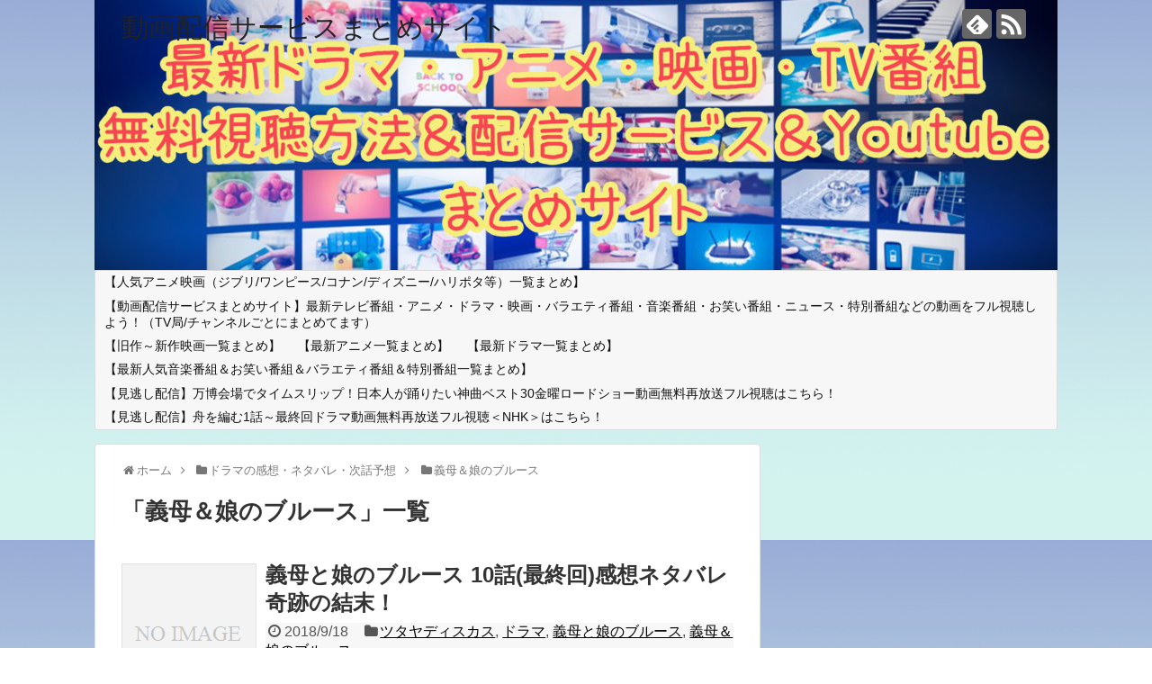

--- FILE ---
content_type: text/html; charset=UTF-8
request_url: http://trendydevil.work/category/%E3%83%89%E3%83%A9%E3%83%9E%E3%81%AE%E6%84%9F%E6%83%B3%E3%83%BB%E3%83%8D%E3%82%BF%E3%83%90%E3%83%AC%E3%83%BB%E6%AC%A1%E8%A9%B1%E4%BA%88%E6%83%B3/%E7%BE%A9%E6%AF%8D%EF%BC%86%E5%A8%98%E3%81%AE%E3%83%96%E3%83%AB%E3%83%BC%E3%82%B9/
body_size: 32482
content:
<!DOCTYPE html>
<html dir="ltr" lang="ja"
	prefix="og: https://ogp.me/ns#" >
<head>
<meta name="google-site-verification" content="0H_hHeEDAbhQHUpms3fwNv2QFk2b5Vgnh84IGasLfZA" />
<meta charset="UTF-8">
  <meta name="viewport" content="width=1280, maximum-scale=1, user-scalable=yes">
<link rel="alternate" type="application/rss+xml" title="動画配信サービスまとめサイト RSS Feed" href="http://trendydevil.work/feed/" />
<link rel="pingback" href="http://trendydevil.work/xmlrpc.php" />
<meta name="description" content="「義母＆娘のブルース」の記事一覧です。" />
<meta name="keywords" content="義母＆娘のブルース" />
<!-- OGP -->
<meta property="og:type" content="website">
<meta property="og:description" content="「義母＆娘のブルース」の記事一覧です。">
<meta property="og:title" content="義母＆娘のブルース - 動画配信サービスまとめサイト | 動画配信サービスまとめサイト">
<meta property="og:url" content="http://trendydevil.work/category/%e3%83%89%e3%83%a9%e3%83%9e%e3%81%ae%e6%84%9f%e6%83%b3%e3%83%bb%e3%83%8d%e3%82%bf%e3%83%90%e3%83%ac%e3%83%bb%e6%ac%a1%e8%a9%b1%e4%ba%88%e6%83%b3/%e7%be%a9%e6%af%8d%ef%bc%86%e5%a8%98%e3%81%ae%e3%83%96%e3%83%ab%e3%83%bc%e3%82%b9/">
<meta property="og:image" content="http://trendydevil.work/wp-content/uploads/2019/08/cropped-faf87b7c80b34926ca3700d18e8b2044.jpg">
<meta property="og:site_name" content="動画配信サービスまとめサイト">
<meta property="og:locale" content="ja_JP">
<!-- /OGP -->
<!-- Twitter Card -->
<meta name="twitter:card" content="summary">
<meta name="twitter:description" content="「義母＆娘のブルース」の記事一覧です。">
<meta name="twitter:title" content="義母＆娘のブルース - 動画配信サービスまとめサイト | 動画配信サービスまとめサイト">
<meta name="twitter:url" content="http://trendydevil.work/category/%e3%83%89%e3%83%a9%e3%83%9e%e3%81%ae%e6%84%9f%e6%83%b3%e3%83%bb%e3%83%8d%e3%82%bf%e3%83%90%e3%83%ac%e3%83%bb%e6%ac%a1%e8%a9%b1%e4%ba%88%e6%83%b3/%e7%be%a9%e6%af%8d%ef%bc%86%e5%a8%98%e3%81%ae%e3%83%96%e3%83%ab%e3%83%bc%e3%82%b9/">
<meta name="twitter:domain" content="trendydevil.work">
<!-- /Twitter Card -->

<title>義母＆娘のブルース - 動画配信サービスまとめサイト</title>

		<!-- All in One SEO 4.4.3 - aioseo.com -->
		<meta name="robots" content="max-image-preview:large" />
		<link rel="canonical" href="http://trendydevil.work/category/%E3%83%89%E3%83%A9%E3%83%9E%E3%81%AE%E6%84%9F%E6%83%B3%E3%83%BB%E3%83%8D%E3%82%BF%E3%83%90%E3%83%AC%E3%83%BB%E6%AC%A1%E8%A9%B1%E4%BA%88%E6%83%B3/%E7%BE%A9%E6%AF%8D%EF%BC%86%E5%A8%98%E3%81%AE%E3%83%96%E3%83%AB%E3%83%BC%E3%82%B9/" />
		<link rel="next" href="http://trendydevil.work/category/%E3%83%89%E3%83%A9%E3%83%9E%E3%81%AE%E6%84%9F%E6%83%B3%E3%83%BB%E3%83%8D%E3%82%BF%E3%83%90%E3%83%AC%E3%83%BB%E6%AC%A1%E8%A9%B1%E4%BA%88%E6%83%B3/%E7%BE%A9%E6%AF%8D%EF%BC%86%E5%A8%98%E3%81%AE%E3%83%96%E3%83%AB%E3%83%BC%E3%82%B9/page/2/" />
		<meta name="generator" content="All in One SEO (AIOSEO) 4.4.3" />

		<!-- Google tag (gtag.js) -->
<script async src="https://www.googletagmanager.com/gtag/js?id=G-B915QKNXE5"></script>
<script>
  window.dataLayer = window.dataLayer || [];
  function gtag(){dataLayer.push(arguments);}
  gtag('js', new Date());

  gtag('config', 'G-B915QKNXE5');
</script>
		<script type="application/ld+json" class="aioseo-schema">
			{"@context":"https:\/\/schema.org","@graph":[{"@type":"BreadcrumbList","@id":"http:\/\/trendydevil.work\/category\/%E3%83%89%E3%83%A9%E3%83%9E%E3%81%AE%E6%84%9F%E6%83%B3%E3%83%BB%E3%83%8D%E3%82%BF%E3%83%90%E3%83%AC%E3%83%BB%E6%AC%A1%E8%A9%B1%E4%BA%88%E6%83%B3\/%E7%BE%A9%E6%AF%8D%EF%BC%86%E5%A8%98%E3%81%AE%E3%83%96%E3%83%AB%E3%83%BC%E3%82%B9\/#breadcrumblist","itemListElement":[{"@type":"ListItem","@id":"http:\/\/trendydevil.work\/#listItem","position":1,"item":{"@type":"WebPage","@id":"http:\/\/trendydevil.work\/","name":"\u30db\u30fc\u30e0","description":"\u6700\u65b0\u30c9\u30e9\u30de\u30fb\u6620\u753b\u30fb\u30a2\u30cb\u30e1\u30fb\u30d0\u30e9\u30a8\u30c6\u30a3\u756a\u7d44\u30fb\u97f3\u697d\u756a\u7d44\u30fb\u304a\u7b11\u3044\u756a\u7d44\u30fb\u30cb\u30e5\u30fc\u30b9\u30fb\u7279\u5225\u756a\u7d44\u4e00\u89a7\uff08TV\u5c40\/\u30c1\u30e3\u30f3\u30cd\u30eb\u3054\u3068","url":"http:\/\/trendydevil.work\/"},"nextItem":"http:\/\/trendydevil.work\/category\/%e3%83%89%e3%83%a9%e3%83%9e%e3%81%ae%e6%84%9f%e6%83%b3%e3%83%bb%e3%83%8d%e3%82%bf%e3%83%90%e3%83%ac%e3%83%bb%e6%ac%a1%e8%a9%b1%e4%ba%88%e6%83%b3\/#listItem"},{"@type":"ListItem","@id":"http:\/\/trendydevil.work\/category\/%e3%83%89%e3%83%a9%e3%83%9e%e3%81%ae%e6%84%9f%e6%83%b3%e3%83%bb%e3%83%8d%e3%82%bf%e3%83%90%e3%83%ac%e3%83%bb%e6%ac%a1%e8%a9%b1%e4%ba%88%e6%83%b3\/#listItem","position":2,"item":{"@type":"WebPage","@id":"http:\/\/trendydevil.work\/category\/%e3%83%89%e3%83%a9%e3%83%9e%e3%81%ae%e6%84%9f%e6%83%b3%e3%83%bb%e3%83%8d%e3%82%bf%e3%83%90%e3%83%ac%e3%83%bb%e6%ac%a1%e8%a9%b1%e4%ba%88%e6%83%b3\/","name":"\u30c9\u30e9\u30de\u306e\u611f\u60f3\u30fb\u30cd\u30bf\u30d0\u30ec\u30fb\u6b21\u8a71\u4e88\u60f3","url":"http:\/\/trendydevil.work\/category\/%e3%83%89%e3%83%a9%e3%83%9e%e3%81%ae%e6%84%9f%e6%83%b3%e3%83%bb%e3%83%8d%e3%82%bf%e3%83%90%e3%83%ac%e3%83%bb%e6%ac%a1%e8%a9%b1%e4%ba%88%e6%83%b3\/"},"nextItem":"http:\/\/trendydevil.work\/category\/%e3%83%89%e3%83%a9%e3%83%9e%e3%81%ae%e6%84%9f%e6%83%b3%e3%83%bb%e3%83%8d%e3%82%bf%e3%83%90%e3%83%ac%e3%83%bb%e6%ac%a1%e8%a9%b1%e4%ba%88%e6%83%b3\/%e7%be%a9%e6%af%8d%ef%bc%86%e5%a8%98%e3%81%ae%e3%83%96%e3%83%ab%e3%83%bc%e3%82%b9\/#listItem","previousItem":"http:\/\/trendydevil.work\/#listItem"},{"@type":"ListItem","@id":"http:\/\/trendydevil.work\/category\/%e3%83%89%e3%83%a9%e3%83%9e%e3%81%ae%e6%84%9f%e6%83%b3%e3%83%bb%e3%83%8d%e3%82%bf%e3%83%90%e3%83%ac%e3%83%bb%e6%ac%a1%e8%a9%b1%e4%ba%88%e6%83%b3\/%e7%be%a9%e6%af%8d%ef%bc%86%e5%a8%98%e3%81%ae%e3%83%96%e3%83%ab%e3%83%bc%e3%82%b9\/#listItem","position":3,"item":{"@type":"WebPage","@id":"http:\/\/trendydevil.work\/category\/%e3%83%89%e3%83%a9%e3%83%9e%e3%81%ae%e6%84%9f%e6%83%b3%e3%83%bb%e3%83%8d%e3%82%bf%e3%83%90%e3%83%ac%e3%83%bb%e6%ac%a1%e8%a9%b1%e4%ba%88%e6%83%b3\/%e7%be%a9%e6%af%8d%ef%bc%86%e5%a8%98%e3%81%ae%e3%83%96%e3%83%ab%e3%83%bc%e3%82%b9\/","name":"\u7fa9\u6bcd\uff06\u5a18\u306e\u30d6\u30eb\u30fc\u30b9","url":"http:\/\/trendydevil.work\/category\/%e3%83%89%e3%83%a9%e3%83%9e%e3%81%ae%e6%84%9f%e6%83%b3%e3%83%bb%e3%83%8d%e3%82%bf%e3%83%90%e3%83%ac%e3%83%bb%e6%ac%a1%e8%a9%b1%e4%ba%88%e6%83%b3\/%e7%be%a9%e6%af%8d%ef%bc%86%e5%a8%98%e3%81%ae%e3%83%96%e3%83%ab%e3%83%bc%e3%82%b9\/"},"previousItem":"http:\/\/trendydevil.work\/category\/%e3%83%89%e3%83%a9%e3%83%9e%e3%81%ae%e6%84%9f%e6%83%b3%e3%83%bb%e3%83%8d%e3%82%bf%e3%83%90%e3%83%ac%e3%83%bb%e6%ac%a1%e8%a9%b1%e4%ba%88%e6%83%b3\/#listItem"}]},{"@type":"CollectionPage","@id":"http:\/\/trendydevil.work\/category\/%E3%83%89%E3%83%A9%E3%83%9E%E3%81%AE%E6%84%9F%E6%83%B3%E3%83%BB%E3%83%8D%E3%82%BF%E3%83%90%E3%83%AC%E3%83%BB%E6%AC%A1%E8%A9%B1%E4%BA%88%E6%83%B3\/%E7%BE%A9%E6%AF%8D%EF%BC%86%E5%A8%98%E3%81%AE%E3%83%96%E3%83%AB%E3%83%BC%E3%82%B9\/#collectionpage","url":"http:\/\/trendydevil.work\/category\/%E3%83%89%E3%83%A9%E3%83%9E%E3%81%AE%E6%84%9F%E6%83%B3%E3%83%BB%E3%83%8D%E3%82%BF%E3%83%90%E3%83%AC%E3%83%BB%E6%AC%A1%E8%A9%B1%E4%BA%88%E6%83%B3\/%E7%BE%A9%E6%AF%8D%EF%BC%86%E5%A8%98%E3%81%AE%E3%83%96%E3%83%AB%E3%83%BC%E3%82%B9\/","name":"\u7fa9\u6bcd\uff06\u5a18\u306e\u30d6\u30eb\u30fc\u30b9 - \u52d5\u753b\u914d\u4fe1\u30b5\u30fc\u30d3\u30b9\u307e\u3068\u3081\u30b5\u30a4\u30c8","inLanguage":"ja","isPartOf":{"@id":"http:\/\/trendydevil.work\/#website"},"breadcrumb":{"@id":"http:\/\/trendydevil.work\/category\/%E3%83%89%E3%83%A9%E3%83%9E%E3%81%AE%E6%84%9F%E6%83%B3%E3%83%BB%E3%83%8D%E3%82%BF%E3%83%90%E3%83%AC%E3%83%BB%E6%AC%A1%E8%A9%B1%E4%BA%88%E6%83%B3\/%E7%BE%A9%E6%AF%8D%EF%BC%86%E5%A8%98%E3%81%AE%E3%83%96%E3%83%AB%E3%83%BC%E3%82%B9\/#breadcrumblist"}},{"@type":"Organization","@id":"http:\/\/trendydevil.work\/#organization","name":"\u52d5\u753b\u914d\u4fe1\u30b5\u30fc\u30d3\u30b9\u307e\u3068\u3081\u30b5\u30a4\u30c8","url":"http:\/\/trendydevil.work\/"},{"@type":"WebSite","@id":"http:\/\/trendydevil.work\/#website","url":"http:\/\/trendydevil.work\/","name":"\u52d5\u753b\u914d\u4fe1\u30b5\u30fc\u30d3\u30b9\u307e\u3068\u3081\u30b5\u30a4\u30c8","inLanguage":"ja","publisher":{"@id":"http:\/\/trendydevil.work\/#organization"}}]}
		</script>
		<!-- All in One SEO -->

<link rel='dns-prefetch' href='//s.w.org' />
<link rel="alternate" type="application/rss+xml" title="動画配信サービスまとめサイト &raquo; フィード" href="http://trendydevil.work/feed/" />
<link rel="alternate" type="application/rss+xml" title="動画配信サービスまとめサイト &raquo; コメントフィード" href="http://trendydevil.work/comments/feed/" />
<link rel="alternate" type="application/rss+xml" title="動画配信サービスまとめサイト &raquo; 義母＆娘のブルース カテゴリーのフィード" href="http://trendydevil.work/category/%e3%83%89%e3%83%a9%e3%83%9e%e3%81%ae%e6%84%9f%e6%83%b3%e3%83%bb%e3%83%8d%e3%82%bf%e3%83%90%e3%83%ac%e3%83%bb%e6%ac%a1%e8%a9%b1%e4%ba%88%e6%83%b3/%e7%be%a9%e6%af%8d%ef%bc%86%e5%a8%98%e3%81%ae%e3%83%96%e3%83%ab%e3%83%bc%e3%82%b9/feed/" />
		<script type="text/javascript">
			window._wpemojiSettings = {"baseUrl":"https:\/\/s.w.org\/images\/core\/emoji\/13.1.0\/72x72\/","ext":".png","svgUrl":"https:\/\/s.w.org\/images\/core\/emoji\/13.1.0\/svg\/","svgExt":".svg","source":{"concatemoji":"http:\/\/trendydevil.work\/wp-includes\/js\/wp-emoji-release.min.js"}};
			!function(e,a,t){var n,r,o,i=a.createElement("canvas"),p=i.getContext&&i.getContext("2d");function s(e,t){var a=String.fromCharCode;p.clearRect(0,0,i.width,i.height),p.fillText(a.apply(this,e),0,0);e=i.toDataURL();return p.clearRect(0,0,i.width,i.height),p.fillText(a.apply(this,t),0,0),e===i.toDataURL()}function c(e){var t=a.createElement("script");t.src=e,t.defer=t.type="text/javascript",a.getElementsByTagName("head")[0].appendChild(t)}for(o=Array("flag","emoji"),t.supports={everything:!0,everythingExceptFlag:!0},r=0;r<o.length;r++)t.supports[o[r]]=function(e){if(!p||!p.fillText)return!1;switch(p.textBaseline="top",p.font="600 32px Arial",e){case"flag":return s([127987,65039,8205,9895,65039],[127987,65039,8203,9895,65039])?!1:!s([55356,56826,55356,56819],[55356,56826,8203,55356,56819])&&!s([55356,57332,56128,56423,56128,56418,56128,56421,56128,56430,56128,56423,56128,56447],[55356,57332,8203,56128,56423,8203,56128,56418,8203,56128,56421,8203,56128,56430,8203,56128,56423,8203,56128,56447]);case"emoji":return!s([10084,65039,8205,55357,56613],[10084,65039,8203,55357,56613])}return!1}(o[r]),t.supports.everything=t.supports.everything&&t.supports[o[r]],"flag"!==o[r]&&(t.supports.everythingExceptFlag=t.supports.everythingExceptFlag&&t.supports[o[r]]);t.supports.everythingExceptFlag=t.supports.everythingExceptFlag&&!t.supports.flag,t.DOMReady=!1,t.readyCallback=function(){t.DOMReady=!0},t.supports.everything||(n=function(){t.readyCallback()},a.addEventListener?(a.addEventListener("DOMContentLoaded",n,!1),e.addEventListener("load",n,!1)):(e.attachEvent("onload",n),a.attachEvent("onreadystatechange",function(){"complete"===a.readyState&&t.readyCallback()})),(n=t.source||{}).concatemoji?c(n.concatemoji):n.wpemoji&&n.twemoji&&(c(n.twemoji),c(n.wpemoji)))}(window,document,window._wpemojiSettings);
		</script>
		<style type="text/css">
img.wp-smiley,
img.emoji {
	display: inline !important;
	border: none !important;
	box-shadow: none !important;
	height: 1em !important;
	width: 1em !important;
	margin: 0 .07em !important;
	vertical-align: -0.1em !important;
	background: none !important;
	padding: 0 !important;
}
</style>
	<link rel='stylesheet' id='simplicity-style-css'  href='http://trendydevil.work/wp-content/themes/simplicity2/style.css' type='text/css' media='all' />
<link rel='stylesheet' id='responsive-style-css'  href='http://trendydevil.work/wp-content/themes/simplicity2/css/responsive-pc.css' type='text/css' media='all' />
<link rel='stylesheet' id='font-awesome-style-css'  href='http://trendydevil.work/wp-content/themes/simplicity2/webfonts/css/font-awesome.min.css' type='text/css' media='all' />
<link rel='stylesheet' id='icomoon-style-css'  href='http://trendydevil.work/wp-content/themes/simplicity2/webfonts/icomoon/style.css' type='text/css' media='all' />
<link rel='stylesheet' id='extension-style-css'  href='http://trendydevil.work/wp-content/themes/simplicity2/css/extension.css' type='text/css' media='all' />
<style id='extension-style-inline-css' type='text/css'>
#h-top{min-height:300px}@media screen and (max-width:639px){.article br{display:block}}#h-top{background-image:url(http://trendydevil.work/wp-content/uploads/2019/08/cropped-faf87b7c80b34926ca3700d18e8b2044.jpg)}
</style>
<link rel='stylesheet' id='print-style-css'  href='http://trendydevil.work/wp-content/themes/simplicity2/css/print.css' type='text/css' media='print' />
<link rel='stylesheet' id='wp-block-library-css'  href='http://trendydevil.work/wp-includes/css/dist/block-library/style.min.css' type='text/css' media='all' />
<link rel='stylesheet' id='contact-form-7-css'  href='http://trendydevil.work/wp-content/plugins/contact-form-7/includes/css/styles.css' type='text/css' media='all' />
<link rel='stylesheet' id='toc-screen-css'  href='http://trendydevil.work/wp-content/plugins/table-of-contents-plus/screen.min.css' type='text/css' media='all' />
<link rel='stylesheet' id='protect-link-css-css'  href='http://trendydevil.work/wp-content/plugins/wp-copy-protect-with-color-design/css/protect_style.css' type='text/css' media='all' />
<link rel='stylesheet' id='wordpress-popular-posts-css'  href='http://trendydevil.work/wp-content/plugins/wordpress-popular-posts/style/wpp.css' type='text/css' media='all' />
<script type='text/javascript' src='http://trendydevil.work/wp-includes/js/jquery/jquery.min.js' id='jquery-core-js'></script>
<script type='text/javascript' src='http://trendydevil.work/wp-includes/js/jquery/jquery-migrate.min.js' id='jquery-migrate-js'></script>
<script type="text/javascript">
	window._zem_rp_post_id = '26372';
	window._zem_rp_thumbnails = true;
	window._zem_rp_post_title = '%E7%BE%A9%E6%AF%8D%E3%81%A8%E5%A8%98%E3%81%AE%E3%83%96%E3%83%AB%E3%83%BC%E3%82%B9+10%E8%A9%B1%28%E6%9C%80%E7%B5%82%E5%9B%9E%29%E6%84%9F%E6%83%B3%E3%83%8D%E3%82%BF%E3%83%90%E3%83%AC+%E5%A5%87%E8%B7%A1%E3%81%AE%E7%B5%90%E6%9C%AB%EF%BC%81';
	window._zem_rp_post_tags = ['%E3%83%84%E3%82%BF%E3%83%A4%E3%83%87%E3%82%A3%E3%82%B9%E3%82%AB%E3%82%B9', '%E7%BE%A9%E6%AF%8D%EF%BC%86%E5%A8%98%E3%81%AE%E3%83%96%E3%83%AB%E3%83%BC%E3%82%B9', '%E3%83%89%E3%83%A9%E3%83%9E', '%E7%BE%A9%E6%AF%8D%E3%81%A8%E5%A8%98%E3%81%AE%E3%83%96%E3%83%AB%E3%83%BC%E3%82%B9', 'alt', '10', 'border', 'lib', 'clear', 'lia', '3', 'solid'];
	window._zem_rp_static_base_url = 'https://content.zemanta.com/static/';
	window._zem_rp_wp_ajax_url = 'http://trendydevil.work/wp-admin/admin-ajax.php';
	window._zem_rp_plugin_version = '1.14';
	window._zem_rp_num_rel_posts = '6';
</script>
<link rel="stylesheet" href="http://trendydevil.work/wp-content/plugins/related-posts-by-zemanta/static/themes/vertical.css?version=1.14" />
		
		<script type="text/javascript">
			jQuery(function($){
				$('.protect_contents-overlay').css('background-color', '#000000');
			});
		</script>

		
						<script type="text/javascript">
				jQuery(function($){
					$('img').attr('onmousedown', 'return false');
					$('img').attr('onselectstart','return false');
				    $(document).on('contextmenu',function(e){

							
								// ブラウザ全体を暗くする
								$('.protect_contents-overlay, .protect_alert').fadeIn();

								
								$('.protect_contents-overlay, .protect_alert').click(function(){	
									// ブラウザ全体を明るくする
									$('.protect_contents-overlay, .protect_alert').fadeOut();
								});
							

				        return false;
				    });
				});
				</script>

									<style>
					* {
					   -ms-user-select: none; /* IE 10+ */
					   -moz-user-select: -moz-none;
					   -khtml-user-select: none;
					   -webkit-user-select: none;
					   -webkit-touch-callout: none;
					   user-select: none;
					   }

					   input,textarea,select,option {
					   -ms-user-select: auto; /* IE 10+ */
					   -moz-user-select: auto;
					   -khtml-user-select: auto;
					   -webkit-user-select: auto;
					   user-select: auto;
				       }
					</style>
					
														
					
								
				
								
				
				
				<!-- Copyright protection script by daveligthart.com -->
<meta http-equiv="imagetoolbar" content="no">
<script language="Javascript">
/*<![CDATA[*/
document.oncontextmenu = function(){return false;};
/*]]>*/
</script>
<script type="text/javascript">
/*<![CDATA[*/
document.onselectstart=function(){
	if (event.srcElement.type != "text" && event.srcElement.type != "textarea" && event.srcElement.type != "password") {
		return false;
	}
	else {
	 	return true;
	}
};
if (window.sidebar) {
	document.onmousedown=function(e){
		var obj=e.target;
		if (obj.tagName.toUpperCase() == 'SELECT'
			|| obj.tagName.toUpperCase() == "INPUT" 
			|| obj.tagName.toUpperCase() == "TEXTAREA" 
			|| obj.tagName.toUpperCase() == "PASSWORD") {
			return true;
		}
		else {
			return false;
		}
	};
}
document.body.style.webkitTouchCallout='none';
/*]]>*/
</script>
<script type="text/javascript" language="JavaScript1.1">
/*<![CDATA[*/
if (parent.frames.length > 0) { top.location.replace(document.location); }
/*]]>*/
</script>
<script language="Javascript">
/*<![CDATA[*/
document.ondragstart = function(){return false;};
/*]]>*/
</script>
<style type="text/css">
<!—-
    * {
        -webkit-touch-callout: none;
        -webkit-user-select: none;
    }
     
    img {
	    -webkit-touch-callout: none;
        -webkit-user-select: none;
    }
-->
</style>
<!-- End Copyright protection script by daveligthart.com -->

<!-- Source hidden -->




















































































































































































































































































































































































































































































































































































































<!-- :-) -->
<link rel="next" href="http://trendydevil.work/category/%E3%83%89%E3%83%A9%E3%83%9E%E3%81%AE%E6%84%9F%E6%83%B3%E3%83%BB%E3%83%8D%E3%82%BF%E3%83%90%E3%83%AC%E3%83%BB%E6%AC%A1%E8%A9%B1%E4%BA%88%E6%83%B3/%E7%BE%A9%E6%AF%8D%EF%BC%86%E5%A8%98%E3%81%AE%E3%83%96%E3%83%AB%E3%83%BC%E3%82%B9/page/2/" />
<style type="text/css" id="custom-background-css">
body.custom-background { background-image: url("http://trendydevil.work/wp-content/uploads/2019/08/simple-haikei.png"); background-position: left top; background-size: auto; background-repeat: repeat; background-attachment: scroll; }
</style>
	<link rel="icon" href="http://trendydevil.work/wp-content/uploads/2019/08/cropped-img_e246a487acfb17ba343fc567e8f6444f42097-32x32.jpg" sizes="32x32" />
<link rel="icon" href="http://trendydevil.work/wp-content/uploads/2019/08/cropped-img_e246a487acfb17ba343fc567e8f6444f42097-192x192.jpg" sizes="192x192" />
<link rel="apple-touch-icon" href="http://trendydevil.work/wp-content/uploads/2019/08/cropped-img_e246a487acfb17ba343fc567e8f6444f42097-180x180.jpg" />
<meta name="msapplication-TileImage" content="http://trendydevil.work/wp-content/uploads/2019/08/cropped-img_e246a487acfb17ba343fc567e8f6444f42097-270x270.jpg" />
</head>
  <body class="archive category category-180 custom-background" itemscope itemtype="http://schema.org/WebPage">
    <div id="container">

      <!-- header -->
      <header itemscope itemtype="http://schema.org/WPHeader">
        <div id="header" class="clearfix">
          <div id="header-in">

                        <div id="h-top">
              <!-- モバイルメニュー表示用のボタン -->
<div id="mobile-menu">
  <a id="mobile-menu-toggle" href="#"><span class="fa fa-bars fa-2x"></span></a>
</div>

              <div class="alignleft top-title-catchphrase">
                <!-- サイトのタイトル -->
<p id="site-title" itemscope itemtype="http://schema.org/Organization">
  <a href="http://trendydevil.work/">動画配信サービスまとめサイト</a></p>
<!-- サイトの概要 -->
<p id="site-description">
  </p>
              </div>

              <div class="alignright top-sns-follows">
                                <!-- SNSページ -->
<div class="sns-pages">
<p class="sns-follow-msg">フォローする</p>
<ul class="snsp">
<li class="feedly-page"><a href="//feedly.com/i/subscription/feed/http://trendydevil.work/feed/" target="blank" title="feedlyで更新情報を購読" rel="nofollow"><span class="icon-feedly-logo"></span></a></li><li class="rss-page"><a href="http://trendydevil.work/feed/" target="_blank" title="RSSで更新情報をフォロー" rel="nofollow"><span class="icon-rss-logo"></span></a></li>  </ul>
</div>
                              </div>

            </div><!-- /#h-top -->
          </div><!-- /#header-in -->
        </div><!-- /#header -->
      </header>

      <!-- Navigation -->
<nav itemscope itemtype="http://schema.org/SiteNavigationElement">
  <div id="navi">
      	<div id="navi-in">
      <div class="menu"><ul>
<li class="page_item page-item-44159"><a href="http://trendydevil.work/animemovie/">【人気アニメ映画（ジブリ/ワンピース/コナン/ディズニー/ハリポタ等）一覧まとめ】</a></li>
<li class="page_item page-item-43917"><a href="http://trendydevil.work/">【動画配信サービスまとめサイト】最新テレビ番組・アニメ・ドラマ・映画・バラエティ番組・音楽番組・お笑い番組・ニュース・特別番組などの動画をフル視聴しよう！（TV局/チャンネルごとにまとめてます）</a></li>
<li class="page_item page-item-43991"><a href="http://trendydevil.work/movie/">【旧作～新作映画一覧まとめ】</a></li>
<li class="page_item page-item-43966"><a href="http://trendydevil.work/anime/">【最新アニメ一覧まとめ】</a></li>
<li class="page_item page-item-43962"><a href="http://trendydevil.work/dorama/">【最新ドラマ一覧まとめ】</a></li>
<li class="page_item page-item-43969"><a href="http://trendydevil.work/tvbangumi/">【最新人気音楽番組＆お笑い番組＆バラエティ番組＆特別番組一覧まとめ】</a></li>
<li class="page_item page-item-279464"><a href="http://trendydevil.work/nihonjingaodoritaikamikyokubest30/">【見逃し配信】万博会場でタイムスリップ！日本人が踊りたい神曲ベスト30金曜ロードショー動画無料再放送フル視聴はこちら！</a></li>
<li class="page_item page-item-279498"><a href="http://trendydevil.work/hunewoamu/">【見逃し配信】舟を編む1話～最終回ドラマ動画無料再放送フル視聴＜NHK＞はこちら！</a></li>
</ul></div>
    </div><!-- /#navi-in -->
  </div><!-- /#navi -->
</nav>
<!-- /Navigation -->
      <!-- 本体部分 -->
      <div id="body">
        <div id="body-in" class="cf">

          
          <!-- main -->
          <main itemscope itemprop="mainContentOfPage">
            <div id="main" itemscope itemtype="http://schema.org/Blog">
<div id="breadcrumb" class="breadcrumb-category"><div itemtype="http://data-vocabulary.org/Breadcrumb" itemscope="" class="breadcrumb-home"><span class="fa fa-home fa-fw"></span><a href="http://trendydevil.work" itemprop="url"><span itemprop="title">ホーム</span></a><span class="sp"><span class="fa fa-angle-right"></span></span></div><div itemtype="http://data-vocabulary.org/Breadcrumb" itemscope=""><span class="fa fa-folder fa-fw"></span><a href="http://trendydevil.work/category/%e3%83%89%e3%83%a9%e3%83%9e%e3%81%ae%e6%84%9f%e6%83%b3%e3%83%bb%e3%83%8d%e3%82%bf%e3%83%90%e3%83%ac%e3%83%bb%e6%ac%a1%e8%a9%b1%e4%ba%88%e6%83%b3/" itemprop="url"><span itemprop="title">ドラマの感想・ネタバレ・次話予想</span></a><span class="sp"><span class="fa fa-angle-right"></span></span></div><div itemtype="http://data-vocabulary.org/Breadcrumb" itemscope=""><span class="fa fa-folder fa-fw"></span><a href="http://trendydevil.work/category/%e3%83%89%e3%83%a9%e3%83%9e%e3%81%ae%e6%84%9f%e6%83%b3%e3%83%bb%e3%83%8d%e3%82%bf%e3%83%90%e3%83%ac%e3%83%bb%e6%ac%a1%e8%a9%b1%e4%ba%88%e6%83%b3/%e7%be%a9%e6%af%8d%ef%bc%86%e5%a8%98%e3%81%ae%e3%83%96%e3%83%ab%e3%83%bc%e3%82%b9/" itemprop="url"><span itemprop="title">義母＆娘のブルース</span></a></div></div><!-- /#breadcrumb -->
  <h1 id="archive-title"><span class="archive-title-pb">「</span><span class="archive-title-text">義母＆娘のブルース</span><span class="archive-title-pa">」</span><span class="archive-title-list-text">一覧</span></h1>






<div id="list">
<!-- 記事一覧 -->
<article id="post-26372" class="entry cf entry-card post-26372 post type-post status-publish format-standard category-88 category-2 category-179 category-180">
  <figure class="entry-thumb">
                  <a href="http://trendydevil.work/2018/09/18/gibotomusumenoburu-su10wanetabare/" class="entry-image entry-image-link" title="義母と娘のブルース 10話(最終回)感想ネタバレ 奇跡の結末！"><img src="http://trendydevil.work/wp-content/themes/simplicity2/images/no-image.png" alt="NO IMAGE" class="entry-thumnail no-image list-no-image" /></a>
            </figure><!-- /.entry-thumb -->

  <div class="entry-card-content">
  <header>
    <h2><a href="http://trendydevil.work/2018/09/18/gibotomusumenoburu-su10wanetabare/" class="entry-title entry-title-link" title="義母と娘のブルース 10話(最終回)感想ネタバレ 奇跡の結末！">義母と娘のブルース 10話(最終回)感想ネタバレ 奇跡の結末！</a></h2>
    <p class="post-meta">
            <span class="post-date"><span class="fa fa-clock-o fa-fw"></span><span class="published">2018/9/18</span></span>
      
      <span class="category"><span class="fa fa-folder fa-fw"></span><a href="http://trendydevil.work/category/%e3%83%84%e3%82%bf%e3%83%a4%e3%83%87%e3%82%a3%e3%82%b9%e3%82%ab%e3%82%b9/" rel="category tag">ツタヤディスカス</a><span class="category-separator">, </span><a href="http://trendydevil.work/category/%e3%83%89%e3%83%a9%e3%83%9e/" rel="category tag">ドラマ</a><span class="category-separator">, </span><a href="http://trendydevil.work/category/%e3%83%89%e3%83%a9%e3%83%9e/%e7%be%a9%e6%af%8d%e3%81%a8%e5%a8%98%e3%81%ae%e3%83%96%e3%83%ab%e3%83%bc%e3%82%b9/" rel="category tag">義母と娘のブルース</a><span class="category-separator">, </span><a href="http://trendydevil.work/category/%e3%83%89%e3%83%a9%e3%83%9e%e3%81%ae%e6%84%9f%e6%83%b3%e3%83%bb%e3%83%8d%e3%82%bf%e3%83%90%e3%83%ac%e3%83%bb%e6%ac%a1%e8%a9%b1%e4%ba%88%e6%83%b3/%e7%be%a9%e6%af%8d%ef%bc%86%e5%a8%98%e3%81%ae%e3%83%96%e3%83%ab%e3%83%bc%e3%82%b9/" rel="category tag">義母＆娘のブルース</a></span>

      
      
    </p><!-- /.post-meta -->
      </header>
  <p class="entry-snippet">義母と娘のブルース 10話(最終回)のあらすじと感想ネタバレと無料配信方法(見逃し配信方法)をご紹介♪
義母と娘のブルース 1話から最新話はTSUTAYAディスカスにて絶賛配信中です！
TSUTAYAディスカスでは義母と娘のブルース以外にもチアダンなども配信中！
Youtube動画やTSUTAYAディスカスの詳細もこちら。</p>

    <footer>
    <p class="entry-read"><a href="http://trendydevil.work/2018/09/18/gibotomusumenoburu-su10wanetabare/" class="entry-read-link">記事を読む</a></p>
  </footer>
  
</div><!-- /.entry-card-content -->
</article><article id="post-26265" class="entry cf entry-card post-26265 post type-post status-publish format-standard category-88 category-2 category-179 category-180">
  <figure class="entry-thumb">
                  <a href="http://trendydevil.work/2018/09/17/gibotomusumenoburu-su10wadouga/" class="entry-image entry-image-link" title="義母と娘のブルース 10話(最終回) 動画見逃し配信 麦田が亜希子にキス！"><img src="http://trendydevil.work/wp-content/themes/simplicity2/images/no-image.png" alt="NO IMAGE" class="entry-thumnail no-image list-no-image" /></a>
            </figure><!-- /.entry-thumb -->

  <div class="entry-card-content">
  <header>
    <h2><a href="http://trendydevil.work/2018/09/17/gibotomusumenoburu-su10wadouga/" class="entry-title entry-title-link" title="義母と娘のブルース 10話(最終回) 動画見逃し配信 麦田が亜希子にキス！">義母と娘のブルース 10話(最終回) 動画見逃し配信 麦田が亜希子にキス！</a></h2>
    <p class="post-meta">
            <span class="post-date"><span class="fa fa-clock-o fa-fw"></span><span class="published">2018/9/17</span></span>
      
      <span class="category"><span class="fa fa-folder fa-fw"></span><a href="http://trendydevil.work/category/%e3%83%84%e3%82%bf%e3%83%a4%e3%83%87%e3%82%a3%e3%82%b9%e3%82%ab%e3%82%b9/" rel="category tag">ツタヤディスカス</a><span class="category-separator">, </span><a href="http://trendydevil.work/category/%e3%83%89%e3%83%a9%e3%83%9e/" rel="category tag">ドラマ</a><span class="category-separator">, </span><a href="http://trendydevil.work/category/%e3%83%89%e3%83%a9%e3%83%9e/%e7%be%a9%e6%af%8d%e3%81%a8%e5%a8%98%e3%81%ae%e3%83%96%e3%83%ab%e3%83%bc%e3%82%b9/" rel="category tag">義母と娘のブルース</a><span class="category-separator">, </span><a href="http://trendydevil.work/category/%e3%83%89%e3%83%a9%e3%83%9e%e3%81%ae%e6%84%9f%e6%83%b3%e3%83%bb%e3%83%8d%e3%82%bf%e3%83%90%e3%83%ac%e3%83%bb%e6%ac%a1%e8%a9%b1%e4%ba%88%e6%83%b3/%e7%be%a9%e6%af%8d%ef%bc%86%e5%a8%98%e3%81%ae%e3%83%96%e3%83%ab%e3%83%bc%e3%82%b9/" rel="category tag">義母＆娘のブルース</a></span>

      
      
    </p><!-- /.post-meta -->
      </header>
  <p class="entry-snippet">ドラマ、義母と娘のブルースの10話(最終回)のネタバレと見所とあらすじを紹介！
ドラマ、義母と娘のブルースの10話(最終回)は2018年9月18日(火)22時より放送されます。
それぞれの幸せを願って、小さな奇跡は最後にどんな奇跡をもたらすのか？
ドラマ、義母と娘のブルースはTSUTAYAディスカスでも視聴可能です！</p>

    <footer>
    <p class="entry-read"><a href="http://trendydevil.work/2018/09/17/gibotomusumenoburu-su10wadouga/" class="entry-read-link">記事を読む</a></p>
  </footer>
  
</div><!-- /.entry-card-content -->
</article><article id="post-25799" class="entry cf entry-card post-25799 post type-post status-publish format-standard category-88 category-2 category-179 category-180">
  <figure class="entry-thumb">
                  <a href="http://trendydevil.work/2018/09/10/gibotomusumenoburu-su9wadouga/" class="entry-image entry-image-link" title="義母と娘のブルース 9話 動画見逃し配信 麦田が亜希子に告白！？"><img src="http://trendydevil.work/wp-content/themes/simplicity2/images/no-image.png" alt="NO IMAGE" class="entry-thumnail no-image list-no-image" /></a>
            </figure><!-- /.entry-thumb -->

  <div class="entry-card-content">
  <header>
    <h2><a href="http://trendydevil.work/2018/09/10/gibotomusumenoburu-su9wadouga/" class="entry-title entry-title-link" title="義母と娘のブルース 9話 動画見逃し配信 麦田が亜希子に告白！？">義母と娘のブルース 9話 動画見逃し配信 麦田が亜希子に告白！？</a></h2>
    <p class="post-meta">
            <span class="post-date"><span class="fa fa-clock-o fa-fw"></span><span class="published">2018/9/10</span></span>
      
      <span class="category"><span class="fa fa-folder fa-fw"></span><a href="http://trendydevil.work/category/%e3%83%84%e3%82%bf%e3%83%a4%e3%83%87%e3%82%a3%e3%82%b9%e3%82%ab%e3%82%b9/" rel="category tag">ツタヤディスカス</a><span class="category-separator">, </span><a href="http://trendydevil.work/category/%e3%83%89%e3%83%a9%e3%83%9e/" rel="category tag">ドラマ</a><span class="category-separator">, </span><a href="http://trendydevil.work/category/%e3%83%89%e3%83%a9%e3%83%9e/%e7%be%a9%e6%af%8d%e3%81%a8%e5%a8%98%e3%81%ae%e3%83%96%e3%83%ab%e3%83%bc%e3%82%b9/" rel="category tag">義母と娘のブルース</a><span class="category-separator">, </span><a href="http://trendydevil.work/category/%e3%83%89%e3%83%a9%e3%83%9e%e3%81%ae%e6%84%9f%e6%83%b3%e3%83%bb%e3%83%8d%e3%82%bf%e3%83%90%e3%83%ac%e3%83%bb%e6%ac%a1%e8%a9%b1%e4%ba%88%e6%83%b3/%e7%be%a9%e6%af%8d%ef%bc%86%e5%a8%98%e3%81%ae%e3%83%96%e3%83%ab%e3%83%bc%e3%82%b9/" rel="category tag">義母＆娘のブルース</a></span>

      
      
    </p><!-- /.post-meta -->
      </header>
  <p class="entry-snippet">ドラマ、義母と娘のブルースの9話のネタバレと見所とあらすじを紹介！
ドラマ、義母と娘のブルースの9話は2018年9月11日(火)22時より放送されます。
遂に迎えたベーカリー麦田の新装開店ですが、ハートのロールパンはヒットする？
ドラマ、義母と娘のブルースはTSUTAYAディスカスでも視聴可能です！</p>

    <footer>
    <p class="entry-read"><a href="http://trendydevil.work/2018/09/10/gibotomusumenoburu-su9wadouga/" class="entry-read-link">記事を読む</a></p>
  </footer>
  
</div><!-- /.entry-card-content -->
</article><article id="post-25264" class="entry cf entry-card post-25264 post type-post status-publish format-standard category-88 category-2 category-179 category-180">
  <figure class="entry-thumb">
                  <a href="http://trendydevil.work/2018/09/04/gibotomusumenoburu-su8wadouga/" class="entry-image entry-image-link" title="義母と娘のブルース 8話 動画見逃し配信 亜希子と麦田が付き合う？"><img src="http://trendydevil.work/wp-content/themes/simplicity2/images/no-image.png" alt="NO IMAGE" class="entry-thumnail no-image list-no-image" /></a>
            </figure><!-- /.entry-thumb -->

  <div class="entry-card-content">
  <header>
    <h2><a href="http://trendydevil.work/2018/09/04/gibotomusumenoburu-su8wadouga/" class="entry-title entry-title-link" title="義母と娘のブルース 8話 動画見逃し配信 亜希子と麦田が付き合う？">義母と娘のブルース 8話 動画見逃し配信 亜希子と麦田が付き合う？</a></h2>
    <p class="post-meta">
            <span class="post-date"><span class="fa fa-clock-o fa-fw"></span><span class="published">2018/9/4</span></span>
      
      <span class="category"><span class="fa fa-folder fa-fw"></span><a href="http://trendydevil.work/category/%e3%83%84%e3%82%bf%e3%83%a4%e3%83%87%e3%82%a3%e3%82%b9%e3%82%ab%e3%82%b9/" rel="category tag">ツタヤディスカス</a><span class="category-separator">, </span><a href="http://trendydevil.work/category/%e3%83%89%e3%83%a9%e3%83%9e/" rel="category tag">ドラマ</a><span class="category-separator">, </span><a href="http://trendydevil.work/category/%e3%83%89%e3%83%a9%e3%83%9e/%e7%be%a9%e6%af%8d%e3%81%a8%e5%a8%98%e3%81%ae%e3%83%96%e3%83%ab%e3%83%bc%e3%82%b9/" rel="category tag">義母と娘のブルース</a><span class="category-separator">, </span><a href="http://trendydevil.work/category/%e3%83%89%e3%83%a9%e3%83%9e%e3%81%ae%e6%84%9f%e6%83%b3%e3%83%bb%e3%83%8d%e3%82%bf%e3%83%90%e3%83%ac%e3%83%bb%e6%ac%a1%e8%a9%b1%e4%ba%88%e6%83%b3/%e7%be%a9%e6%af%8d%ef%bc%86%e5%a8%98%e3%81%ae%e3%83%96%e3%83%ab%e3%83%bc%e3%82%b9/" rel="category tag">義母＆娘のブルース</a></span>

      
      
    </p><!-- /.post-meta -->
      </header>
  <p class="entry-snippet">ドラマ、義母と娘のブルースの8話のネタバレと見所とあらすじを紹介！
ドラマ、義母と娘のブルースの8話は2018年9月4日(火)22時より放送されます。
亜希子はベーカリー麦田を新装開店することにしますが、どんなアイデアを思いつくのでしょうか？
ドラマ、義母と娘のブルースはTSUTAYAディスカスでも視聴可能です！</p>

    <footer>
    <p class="entry-read"><a href="http://trendydevil.work/2018/09/04/gibotomusumenoburu-su8wadouga/" class="entry-read-link">記事を読む</a></p>
  </footer>
  
</div><!-- /.entry-card-content -->
</article><article id="post-24196" class="entry cf entry-card post-24196 post type-post status-publish format-standard category-88 category-61 category-179 category-180">
  <figure class="entry-thumb">
                  <a href="http://trendydevil.work/2018/08/21/gibotomusumenoburu-su7wanetabare/" class="entry-image entry-image-link" title="義母と娘のブルース 7話感想ネタバレ 8話から最終章！麦田は亜希子のうなじが好き！"><img src="http://trendydevil.work/wp-content/themes/simplicity2/images/no-image.png" alt="NO IMAGE" class="entry-thumnail no-image list-no-image" /></a>
            </figure><!-- /.entry-thumb -->

  <div class="entry-card-content">
  <header>
    <h2><a href="http://trendydevil.work/2018/08/21/gibotomusumenoburu-su7wanetabare/" class="entry-title entry-title-link" title="義母と娘のブルース 7話感想ネタバレ 8話から最終章！麦田は亜希子のうなじが好き！">義母と娘のブルース 7話感想ネタバレ 8話から最終章！麦田は亜希子のうなじが好き！</a></h2>
    <p class="post-meta">
            <span class="post-date"><span class="fa fa-clock-o fa-fw"></span><span class="published">2018/8/21</span></span>
      
      <span class="category"><span class="fa fa-folder fa-fw"></span><a href="http://trendydevil.work/category/%e3%83%84%e3%82%bf%e3%83%a4%e3%83%87%e3%82%a3%e3%82%b9%e3%82%ab%e3%82%b9/" rel="category tag">ツタヤディスカス</a><span class="category-separator">, </span><a href="http://trendydevil.work/category/%e3%83%89%e3%83%a9%e3%83%9e%e3%81%ae%e6%84%9f%e6%83%b3%e3%83%bb%e3%83%8d%e3%82%bf%e3%83%90%e3%83%ac%e3%83%bb%e6%ac%a1%e8%a9%b1%e4%ba%88%e6%83%b3/" rel="category tag">ドラマの感想・ネタバレ・次話予想</a><span class="category-separator">, </span><a href="http://trendydevil.work/category/%e3%83%89%e3%83%a9%e3%83%9e/%e7%be%a9%e6%af%8d%e3%81%a8%e5%a8%98%e3%81%ae%e3%83%96%e3%83%ab%e3%83%bc%e3%82%b9/" rel="category tag">義母と娘のブルース</a><span class="category-separator">, </span><a href="http://trendydevil.work/category/%e3%83%89%e3%83%a9%e3%83%9e%e3%81%ae%e6%84%9f%e6%83%b3%e3%83%bb%e3%83%8d%e3%82%bf%e3%83%90%e3%83%ac%e3%83%bb%e6%ac%a1%e8%a9%b1%e4%ba%88%e6%83%b3/%e7%be%a9%e6%af%8d%ef%bc%86%e5%a8%98%e3%81%ae%e3%83%96%e3%83%ab%e3%83%bc%e3%82%b9/" rel="category tag">義母＆娘のブルース</a></span>

      
      
    </p><!-- /.post-meta -->
      </header>
  <p class="entry-snippet">義母と娘のブルース 7話のあらすじと感想ネタバレと無料配信方法(見逃し配信方法)をご紹介♪
義母と娘のブルース 1話から最新話はTSUTAYAディスカスにて絶賛配信中です！
TSUTAYAディスカスでは義母と娘のブルース以外にもチアダンなども配信中！
Youtube動画やTSUTAYAディスカスの詳細もこちら。</p>

    <footer>
    <p class="entry-read"><a href="http://trendydevil.work/2018/08/21/gibotomusumenoburu-su7wanetabare/" class="entry-read-link">記事を読む</a></p>
  </footer>
  
</div><!-- /.entry-card-content -->
</article><article id="post-24119" class="entry cf entry-card post-24119 post type-post status-publish format-standard category-88 category-2 category-179 category-180">
  <figure class="entry-thumb">
                  <a href="http://trendydevil.work/2018/08/20/gibotomusumenoburu-su7wadouga/" class="entry-image entry-image-link" title="義母と娘のブルース 7話動画見逃し配信 みゆきと大樹が急接近！？"><img src="http://trendydevil.work/wp-content/themes/simplicity2/images/no-image.png" alt="NO IMAGE" class="entry-thumnail no-image list-no-image" /></a>
            </figure><!-- /.entry-thumb -->

  <div class="entry-card-content">
  <header>
    <h2><a href="http://trendydevil.work/2018/08/20/gibotomusumenoburu-su7wadouga/" class="entry-title entry-title-link" title="義母と娘のブルース 7話動画見逃し配信 みゆきと大樹が急接近！？">義母と娘のブルース 7話動画見逃し配信 みゆきと大樹が急接近！？</a></h2>
    <p class="post-meta">
            <span class="post-date"><span class="fa fa-clock-o fa-fw"></span><span class="published">2018/8/20</span></span>
      
      <span class="category"><span class="fa fa-folder fa-fw"></span><a href="http://trendydevil.work/category/%e3%83%84%e3%82%bf%e3%83%a4%e3%83%87%e3%82%a3%e3%82%b9%e3%82%ab%e3%82%b9/" rel="category tag">ツタヤディスカス</a><span class="category-separator">, </span><a href="http://trendydevil.work/category/%e3%83%89%e3%83%a9%e3%83%9e/" rel="category tag">ドラマ</a><span class="category-separator">, </span><a href="http://trendydevil.work/category/%e3%83%89%e3%83%a9%e3%83%9e/%e7%be%a9%e6%af%8d%e3%81%a8%e5%a8%98%e3%81%ae%e3%83%96%e3%83%ab%e3%83%bc%e3%82%b9/" rel="category tag">義母と娘のブルース</a><span class="category-separator">, </span><a href="http://trendydevil.work/category/%e3%83%89%e3%83%a9%e3%83%9e%e3%81%ae%e6%84%9f%e6%83%b3%e3%83%bb%e3%83%8d%e3%82%bf%e3%83%90%e3%83%ac%e3%83%bb%e6%ac%a1%e8%a9%b1%e4%ba%88%e6%83%b3/%e7%be%a9%e6%af%8d%ef%bc%86%e5%a8%98%e3%81%ae%e3%83%96%e3%83%ab%e3%83%bc%e3%82%b9/" rel="category tag">義母＆娘のブルース</a></span>

      
      
    </p><!-- /.post-meta -->
      </header>
  <p class="entry-snippet">ドラマ、義母と娘のブルースの7話のネタバレと見所とあらすじを紹介！
ドラマ、義母と娘のブルースの7話は2018年8月21日(火)22時より放送されます。
みゆきは大樹との関係になやんでいますが、亜希子はそれに気が付かずに思いがすれ違う！？
ドラマ、義母と娘のブルースはTSUTAYAディスカスでも視聴可能です！</p>

    <footer>
    <p class="entry-read"><a href="http://trendydevil.work/2018/08/20/gibotomusumenoburu-su7wadouga/" class="entry-read-link">記事を読む</a></p>
  </footer>
  
</div><!-- /.entry-card-content -->
</article><article id="post-23596" class="entry cf entry-card post-23596 post type-post status-publish format-standard category-88 category-2 category-61 category-179 category-180">
  <figure class="entry-thumb">
                  <a href="http://trendydevil.work/2018/08/14/gibotomusumenoburu-su6wanetabare/" class="entry-image entry-image-link" title="義母と娘のブルース 6話ネタバレ 7話で亜希子とみゆきの関係が悪化！原因は？"><img src="http://trendydevil.work/wp-content/themes/simplicity2/images/no-image.png" alt="NO IMAGE" class="entry-thumnail no-image list-no-image" /></a>
            </figure><!-- /.entry-thumb -->

  <div class="entry-card-content">
  <header>
    <h2><a href="http://trendydevil.work/2018/08/14/gibotomusumenoburu-su6wanetabare/" class="entry-title entry-title-link" title="義母と娘のブルース 6話ネタバレ 7話で亜希子とみゆきの関係が悪化！原因は？">義母と娘のブルース 6話ネタバレ 7話で亜希子とみゆきの関係が悪化！原因は？</a></h2>
    <p class="post-meta">
            <span class="post-date"><span class="fa fa-clock-o fa-fw"></span><span class="published">2018/8/14</span></span>
      
      <span class="category"><span class="fa fa-folder fa-fw"></span><a href="http://trendydevil.work/category/%e3%83%84%e3%82%bf%e3%83%a4%e3%83%87%e3%82%a3%e3%82%b9%e3%82%ab%e3%82%b9/" rel="category tag">ツタヤディスカス</a><span class="category-separator">, </span><a href="http://trendydevil.work/category/%e3%83%89%e3%83%a9%e3%83%9e/" rel="category tag">ドラマ</a><span class="category-separator">, </span><a href="http://trendydevil.work/category/%e3%83%89%e3%83%a9%e3%83%9e%e3%81%ae%e6%84%9f%e6%83%b3%e3%83%bb%e3%83%8d%e3%82%bf%e3%83%90%e3%83%ac%e3%83%bb%e6%ac%a1%e8%a9%b1%e4%ba%88%e6%83%b3/" rel="category tag">ドラマの感想・ネタバレ・次話予想</a><span class="category-separator">, </span><a href="http://trendydevil.work/category/%e3%83%89%e3%83%a9%e3%83%9e/%e7%be%a9%e6%af%8d%e3%81%a8%e5%a8%98%e3%81%ae%e3%83%96%e3%83%ab%e3%83%bc%e3%82%b9/" rel="category tag">義母と娘のブルース</a><span class="category-separator">, </span><a href="http://trendydevil.work/category/%e3%83%89%e3%83%a9%e3%83%9e%e3%81%ae%e6%84%9f%e6%83%b3%e3%83%bb%e3%83%8d%e3%82%bf%e3%83%90%e3%83%ac%e3%83%bb%e6%ac%a1%e8%a9%b1%e4%ba%88%e6%83%b3/%e7%be%a9%e6%af%8d%ef%bc%86%e5%a8%98%e3%81%ae%e3%83%96%e3%83%ab%e3%83%bc%e3%82%b9/" rel="category tag">義母＆娘のブルース</a></span>

      
      
    </p><!-- /.post-meta -->
      </header>
  <p class="entry-snippet">義母と娘のブルース 6話のあらすじと感想ネタバレと無料配信方法(見逃し配信方法)をご紹介♪
義母と娘のブルース 6話から最新話はTSUTAYAディスカスにて絶賛配信中です！
TSUTAYAディスカスでは義母と娘のブルース以外にもチアダンなども配信中！
Youtube動画やTSUTAYAディスカスの詳細もこちら。</p>

    <footer>
    <p class="entry-read"><a href="http://trendydevil.work/2018/08/14/gibotomusumenoburu-su6wanetabare/" class="entry-read-link">記事を読む</a></p>
  </footer>
  
</div><!-- /.entry-card-content -->
</article><article id="post-23423" class="entry cf entry-card post-23423 post type-post status-publish format-standard category-88 category-179 category-180">
  <figure class="entry-thumb">
                  <a href="http://trendydevil.work/2018/08/12/gibotomusumenoburu-su6wadouga/" class="entry-image entry-image-link" title="義母と娘のブルース 6話動画見逃し配信 亜希子は仕事の尊さを教えられる？"><img src="http://trendydevil.work/wp-content/themes/simplicity2/images/no-image.png" alt="NO IMAGE" class="entry-thumnail no-image list-no-image" /></a>
            </figure><!-- /.entry-thumb -->

  <div class="entry-card-content">
  <header>
    <h2><a href="http://trendydevil.work/2018/08/12/gibotomusumenoburu-su6wadouga/" class="entry-title entry-title-link" title="義母と娘のブルース 6話動画見逃し配信 亜希子は仕事の尊さを教えられる？">義母と娘のブルース 6話動画見逃し配信 亜希子は仕事の尊さを教えられる？</a></h2>
    <p class="post-meta">
            <span class="post-date"><span class="fa fa-clock-o fa-fw"></span><span class="published">2018/8/12</span></span>
      
      <span class="category"><span class="fa fa-folder fa-fw"></span><a href="http://trendydevil.work/category/%e3%83%84%e3%82%bf%e3%83%a4%e3%83%87%e3%82%a3%e3%82%b9%e3%82%ab%e3%82%b9/" rel="category tag">ツタヤディスカス</a><span class="category-separator">, </span><a href="http://trendydevil.work/category/%e3%83%89%e3%83%a9%e3%83%9e/%e7%be%a9%e6%af%8d%e3%81%a8%e5%a8%98%e3%81%ae%e3%83%96%e3%83%ab%e3%83%bc%e3%82%b9/" rel="category tag">義母と娘のブルース</a><span class="category-separator">, </span><a href="http://trendydevil.work/category/%e3%83%89%e3%83%a9%e3%83%9e%e3%81%ae%e6%84%9f%e6%83%b3%e3%83%bb%e3%83%8d%e3%82%bf%e3%83%90%e3%83%ac%e3%83%bb%e6%ac%a1%e8%a9%b1%e4%ba%88%e6%83%b3/%e7%be%a9%e6%af%8d%ef%bc%86%e5%a8%98%e3%81%ae%e3%83%96%e3%83%ab%e3%83%bc%e3%82%b9/" rel="category tag">義母＆娘のブルース</a></span>

      
      
    </p><!-- /.post-meta -->
      </header>
  <p class="entry-snippet">ドラマ、義母と娘のブルースの6話のネタバレと見所とあらすじを紹介！
ドラマ、義母と娘のブルースの6話は2018年8月14日(火)22時より放送されます。
病院に入院して闘病する良一の代わりに亜希子が良一の職場へと復帰！？
ドラマ、義母と娘のブルースはTSUTAYAディスカスでも視聴可能です！</p>

    <footer>
    <p class="entry-read"><a href="http://trendydevil.work/2018/08/12/gibotomusumenoburu-su6wadouga/" class="entry-read-link">記事を読む</a></p>
  </footer>
  
</div><!-- /.entry-card-content -->
</article><article id="post-22872" class="entry cf entry-card post-22872 post type-post status-publish format-standard category-88 category-2 category-61 category-179 category-180">
  <figure class="entry-thumb">
                  <a href="http://trendydevil.work/2018/08/07/gibotomusumenoburu-su5wanetabare/" class="entry-image entry-image-link" title="義母と娘のブルース 5話ネタバレ 6話はみゆきは高校生！良一の命はどうなった？"><img src="http://trendydevil.work/wp-content/themes/simplicity2/images/no-image.png" alt="NO IMAGE" class="entry-thumnail no-image list-no-image" /></a>
            </figure><!-- /.entry-thumb -->

  <div class="entry-card-content">
  <header>
    <h2><a href="http://trendydevil.work/2018/08/07/gibotomusumenoburu-su5wanetabare/" class="entry-title entry-title-link" title="義母と娘のブルース 5話ネタバレ 6話はみゆきは高校生！良一の命はどうなった？">義母と娘のブルース 5話ネタバレ 6話はみゆきは高校生！良一の命はどうなった？</a></h2>
    <p class="post-meta">
            <span class="post-date"><span class="fa fa-clock-o fa-fw"></span><span class="published">2018/8/7</span></span>
      
      <span class="category"><span class="fa fa-folder fa-fw"></span><a href="http://trendydevil.work/category/%e3%83%84%e3%82%bf%e3%83%a4%e3%83%87%e3%82%a3%e3%82%b9%e3%82%ab%e3%82%b9/" rel="category tag">ツタヤディスカス</a><span class="category-separator">, </span><a href="http://trendydevil.work/category/%e3%83%89%e3%83%a9%e3%83%9e/" rel="category tag">ドラマ</a><span class="category-separator">, </span><a href="http://trendydevil.work/category/%e3%83%89%e3%83%a9%e3%83%9e%e3%81%ae%e6%84%9f%e6%83%b3%e3%83%bb%e3%83%8d%e3%82%bf%e3%83%90%e3%83%ac%e3%83%bb%e6%ac%a1%e8%a9%b1%e4%ba%88%e6%83%b3/" rel="category tag">ドラマの感想・ネタバレ・次話予想</a><span class="category-separator">, </span><a href="http://trendydevil.work/category/%e3%83%89%e3%83%a9%e3%83%9e/%e7%be%a9%e6%af%8d%e3%81%a8%e5%a8%98%e3%81%ae%e3%83%96%e3%83%ab%e3%83%bc%e3%82%b9/" rel="category tag">義母と娘のブルース</a><span class="category-separator">, </span><a href="http://trendydevil.work/category/%e3%83%89%e3%83%a9%e3%83%9e%e3%81%ae%e6%84%9f%e6%83%b3%e3%83%bb%e3%83%8d%e3%82%bf%e3%83%90%e3%83%ac%e3%83%bb%e6%ac%a1%e8%a9%b1%e4%ba%88%e6%83%b3/%e7%be%a9%e6%af%8d%ef%bc%86%e5%a8%98%e3%81%ae%e3%83%96%e3%83%ab%e3%83%bc%e3%82%b9/" rel="category tag">義母＆娘のブルース</a></span>

      
      
    </p><!-- /.post-meta -->
      </header>
  <p class="entry-snippet">義母と娘のブルース 5話のあらすじと感想ネタバレと無料配信方法(見逃し配信方法)をご紹介♪
義母と娘のブルース 5話から最新話はTSUTAYAディスカスにて絶賛配信中です！
TSUTAYAディスカスでは義母と娘のブルース以外にもチアダンなども配信中！
Youtube動画やTSUTAYAディスカスの詳細もこちら。</p>

    <footer>
    <p class="entry-read"><a href="http://trendydevil.work/2018/08/07/gibotomusumenoburu-su5wanetabare/" class="entry-read-link">記事を読む</a></p>
  </footer>
  
</div><!-- /.entry-card-content -->
</article><article id="post-22612" class="entry cf entry-card post-22612 post type-post status-publish format-standard category-88 category-2 category-179 category-180">
  <figure class="entry-thumb">
                  <a href="http://trendydevil.work/2018/08/05/gibotomusumenoburu-su5wadouga/" class="entry-image entry-image-link" title="義母と娘のブルース 5話動画見逃し配信 良一の闘病生活が開始！"><img src="http://trendydevil.work/wp-content/themes/simplicity2/images/no-image.png" alt="NO IMAGE" class="entry-thumnail no-image list-no-image" /></a>
            </figure><!-- /.entry-thumb -->

  <div class="entry-card-content">
  <header>
    <h2><a href="http://trendydevil.work/2018/08/05/gibotomusumenoburu-su5wadouga/" class="entry-title entry-title-link" title="義母と娘のブルース 5話動画見逃し配信 良一の闘病生活が開始！">義母と娘のブルース 5話動画見逃し配信 良一の闘病生活が開始！</a></h2>
    <p class="post-meta">
            <span class="post-date"><span class="fa fa-clock-o fa-fw"></span><span class="published">2018/8/5</span></span>
      
      <span class="category"><span class="fa fa-folder fa-fw"></span><a href="http://trendydevil.work/category/%e3%83%84%e3%82%bf%e3%83%a4%e3%83%87%e3%82%a3%e3%82%b9%e3%82%ab%e3%82%b9/" rel="category tag">ツタヤディスカス</a><span class="category-separator">, </span><a href="http://trendydevil.work/category/%e3%83%89%e3%83%a9%e3%83%9e/" rel="category tag">ドラマ</a><span class="category-separator">, </span><a href="http://trendydevil.work/category/%e3%83%89%e3%83%a9%e3%83%9e/%e7%be%a9%e6%af%8d%e3%81%a8%e5%a8%98%e3%81%ae%e3%83%96%e3%83%ab%e3%83%bc%e3%82%b9/" rel="category tag">義母と娘のブルース</a><span class="category-separator">, </span><a href="http://trendydevil.work/category/%e3%83%89%e3%83%a9%e3%83%9e%e3%81%ae%e6%84%9f%e6%83%b3%e3%83%bb%e3%83%8d%e3%82%bf%e3%83%90%e3%83%ac%e3%83%bb%e6%ac%a1%e8%a9%b1%e4%ba%88%e6%83%b3/%e7%be%a9%e6%af%8d%ef%bc%86%e5%a8%98%e3%81%ae%e3%83%96%e3%83%ab%e3%83%bc%e3%82%b9/" rel="category tag">義母＆娘のブルース</a></span>

      
      
    </p><!-- /.post-meta -->
      </header>
  <p class="entry-snippet">ドラマ、義母と娘のブルースの5話のネタバレと見所とあらすじを紹介！
ドラマ、義母と娘のブルースの5話は2018年8月6日(火)22時より放送されます。
病院に入院して闘病する良一の代わりに亜希子が良一の職場へと復帰！？
ドラマ、義母と娘のブルースはTSUTAYAディスカスでも視聴可能です！</p>

    <footer>
    <p class="entry-read"><a href="http://trendydevil.work/2018/08/05/gibotomusumenoburu-su5wadouga/" class="entry-read-link">記事を読む</a></p>
  </footer>
  
</div><!-- /.entry-card-content -->
</article>  <div class="clear"></div>
</div><!-- /#list -->

  <!-- 文章下広告 -->
                  

<ul class="pagination" role="menubar" aria-label="Pagination"><li class="first"><a href="http://trendydevil.work/category/%E3%83%89%E3%83%A9%E3%83%9E%E3%81%AE%E6%84%9F%E6%83%B3%E3%83%BB%E3%83%8D%E3%82%BF%E3%83%90%E3%83%AC%E3%83%BB%E6%AC%A1%E8%A9%B1%E4%BA%88%E6%83%B3/%E7%BE%A9%E6%AF%8D%EF%BC%86%E5%A8%98%E3%81%AE%E3%83%96%E3%83%AB%E3%83%BC%E3%82%B9/"><span>First</span></a></li><li class="previous"><a href="http://trendydevil.work/category/%E3%83%89%E3%83%A9%E3%83%9E%E3%81%AE%E6%84%9F%E6%83%B3%E3%83%BB%E3%83%8D%E3%82%BF%E3%83%90%E3%83%AC%E3%83%BB%E6%AC%A1%E8%A9%B1%E4%BA%88%E6%83%B3/%E7%BE%A9%E6%AF%8D%EF%BC%86%E5%A8%98%E3%81%AE%E3%83%96%E3%83%AB%E3%83%BC%E3%82%B9/"><span>Previous</span></a></li><li class="current"><a>1</a></li><li><a href="http://trendydevil.work/category/%E3%83%89%E3%83%A9%E3%83%9E%E3%81%AE%E6%84%9F%E6%83%B3%E3%83%BB%E3%83%8D%E3%82%BF%E3%83%90%E3%83%AC%E3%83%BB%E6%AC%A1%E8%A9%B1%E4%BA%88%E6%83%B3/%E7%BE%A9%E6%AF%8D%EF%BC%86%E5%A8%98%E3%81%AE%E3%83%96%E3%83%AB%E3%83%BC%E3%82%B9/page/2/" class="inactive" >2</a></li><li class="next"><a href="http://trendydevil.work/category/%E3%83%89%E3%83%A9%E3%83%9E%E3%81%AE%E6%84%9F%E6%83%B3%E3%83%BB%E3%83%8D%E3%82%BF%E3%83%90%E3%83%AC%E3%83%BB%E6%AC%A1%E8%A9%B1%E4%BA%88%E6%83%B3/%E7%BE%A9%E6%AF%8D%EF%BC%86%E5%A8%98%E3%81%AE%E3%83%96%E3%83%AB%E3%83%BC%E3%82%B9/page/2/"><span>Next</span></a></li><li class="last"><a href="http://trendydevil.work/category/%E3%83%89%E3%83%A9%E3%83%9E%E3%81%AE%E6%84%9F%E6%83%B3%E3%83%BB%E3%83%8D%E3%82%BF%E3%83%90%E3%83%AC%E3%83%BB%E6%AC%A1%E8%A9%B1%E4%BA%88%E6%83%B3/%E7%BE%A9%E6%AF%8D%EF%BC%86%E5%A8%98%E3%81%AE%E3%83%96%E3%83%AB%E3%83%BC%E3%82%B9/page/2/"><span>Last</span></a></li></ul>
            </div><!-- /#main -->
          </main>
        <!-- sidebar -->
<div id="sidebar" role="complementary">
    
  <div id="sidebar-widget">
  <!-- ウイジェット -->
  <aside id="text-13" class="widget widget_text">			<div class="textwidget"><script async src="//pagead2.googlesyndication.com/pagead/js/adsbygoogle.js"></script>
<ins class="adsbygoogle"
     style="display:block; text-align:center;"
     data-ad-layout="in-article"
     data-ad-format="fluid"
     data-ad-client="ca-pub-9586714918075729"
     data-ad-slot="9501889343"></ins>
<script>
     (adsbygoogle = window.adsbygoogle || []).push({});
</script>
</div>
		</aside><aside id="text-26" class="widget widget_text"><h3 class="widget_title sidebar_widget_title">【管理人おすすめVOD】DMMTV!今なら初回14日間無料！人気の映画/アニメ/エンタメ/バラエティ/ドラマ/グラビア/アイドル/アダルトなど無料フル視聴できます！</h3>			<div class="textwidget"><p><a href="https://t.afi-b.com/visit.php?a=514357d-Y472909P&amp;p=d587286R" rel="nofollow"><img loading="lazy" style="border: none;" src="https://www.afi-b.com/upload_image/14357-1674401120-3.jpg" alt="DMM TV" width="350" height="350" /></a></p>
</div>
		</aside><aside id="text-4" class="widget widget_text"><h3 class="widget_title sidebar_widget_title">UNEXTなら新規登録でアニメ・ドラマ・バラエティ・映画・朝ドラ・大河ドラマ・音楽・アーティスト・お笑い・ライブ映像・アイドル・グラビア・アダルト等も31日間無料で視聴できます！</h3>			<div class="textwidget"><p><strong><a href="https://t.afi-b.com/visit.php?guid=ON&amp;a=W6892w-p232150g&amp;p=d587286R" rel="nofollow"><img loading="lazy" class="" style="border: none;" src="https://www.afi-b.com/upload_image/6892-1427952492-3.gif" alt="U-NEXT" width="299" height="249" /></a></strong></p>
</div>
		</aside><aside id="text-18" class="widget widget_text"><h3 class="widget_title sidebar_widget_title">【様々な特典あり★３０日間無料！】テレ朝ドラマ・日テレドラマ・人気バラエティー、お笑い、音楽、歌番組、映画、ハイキューや鬼滅の刃などの人気アニメ、相棒シリーズ・七人の秘書・おっさんずラブなどの人気ドラマや映画を配信中！さらに、生活に役立つ超お得なクーポンなどもあり！今なら30日間無料で利用できます！auスマートパスプレミアム(au以外もOK)</h3>			<div class="textwidget"><p><a href="https://t.afi-b.com/visit.php?guid=ON&amp;a=Y10427m-F407007D&amp;p=d587286R" rel="nofollow"><img loading="lazy" src="https://www.afi-b.com/upload_image/10427-1613656504-3.png" alt="ウーバーイーツ" width="300" height="250" /></a></p>
</div>
		</aside><aside id="text-21" class="widget widget_text"><h3 class="widget_title sidebar_widget_title">【管理人おすすめ！】人気の映画・ドラマ・アニメ・バラエティなどをフル視聴するならmieruTV!継続することにより初月(最大１か月)無料体験！</h3>			<div class="textwidget"><p><a href="http://www.rentracks.jp/adx/r.html?idx=0.23374.197624.6030.8716&amp;dna=111418" target="_blank" rel="nofollow noopener"><img loading="lazy" alt="" src="http://www.image-rentracks.com/8716/300_250.gif" width="300" height="250" border="0" /></a></p>
</div>
		</aside><aside id="text-2" class="widget widget_text"><h3 class="widget_title sidebar_widget_title">最新日テレドラマやあなたの番ですなどの人気日テレドラマ、人気バラエティ番組『しゃべくり007』『ウチガヤ』『今くら』だけでなく、人気海外ドラマを見るならHulu！</h3>			<div class="textwidget"><p><a href="https://t.afi-b.com/visit.php?a=G8792C-p340290y&amp;p=d587286R" rel="nofollow"><img loading="lazy" style="border: none;" src="https://www.afi-b.com/upload_image/8792-1539408628-3.jpg" alt="コナン" width="300" height="300" /></a><img loading="lazy" alt="" style="border: none;" src="https://t.afi-b.com/lead/G8792C/d587286R/p340290y" width="1" height="1" /></p>
</div>
		</aside><aside id="text-27" class="widget widget_text"><h3 class="widget_title sidebar_widget_title">14日間無料で使えるABEMA！アニメ・ドラマ・韓国系・映画・バラエティなど見放題！</h3>			<div class="textwidget"><p><strong><a href="https://t.afi-b.com/visit.php?a=311369K-P439903P&amp;p=d587286R" rel="nofollow"><img loading="lazy" style="border: none;" src="https://www.afi-b.com/upload_image/11369-1643545803-3.jpg" alt="6月19日天心武尊戦のロゴ修正" width="300" height="250" /></a></strong></p>
</div>
		</aside><aside id="text-28" class="widget widget_text"><h3 class="widget_title sidebar_widget_title">【世界認知度No1アマプラ】AmazonPrimeVideoは今なら30日間無料！継続しても月額たったの税込み600円！人気のテレビ番組、映画、バラエティ、アニメ、ドラマも見放題！</h3>			<div class="textwidget"><p><a href="https://t.afi-b.com/visit.php?a=915733P-I511666B&#038;p=d587286R" rel="nofollow"><img loading="lazy" src="https://www.afi-b.com/upload_image/15733-1746397095-3.jpg" width="300" height="300" style="border:none;" alt="Amazon Prime Video" /></a><img loading="lazy" alt="" src="https://t.afi-b.com/lead/915733P/d587286R/I511666B" width="1" height="1" style="border:none;" /></p>
</div>
		</aside><aside id="block-2" class="widget widget_block widget_text">
<p>当ブログ「動画配信サービスまとめサイト」（以下、当サイト）で掲載しているすべてのコンテンツは、著作権法により保護されています。</p>
</aside><aside id="block-3" class="widget widget_block widget_text">
<p>著作権は当サイト管理者または各権利所有者が保有しており、許可なく無断利用（転載、複製、譲渡、二次利用等）することを禁止します。コンテンツの内容を変形・変更・加筆修正することも一切認めておりません。</p>
</aside><aside id="block-4" class="widget widget_block widget_text">
<p>引用のさいは引用の要件に従い、引用元として当該コンテンツの明記・リンクをお願いします。</p>
</aside><aside id="search-2" class="widget widget_search"><form method="get" id="searchform" action="http://trendydevil.work/">
	<input type="text" placeholder="ブログ内を検索" name="s" id="s">
	<input type="submit" id="searchsubmit" value="">
</form></aside>
		<aside id="recent-posts-2" class="widget widget_recent_entries">
		<h3 class="widget_title sidebar_widget_title">最近の投稿</h3>
		<ul>
											<li>
					<a href="http://trendydevil.work/2026/01/30/hatarakusaibo/">【見逃し配信】はたらく細胞金曜ロードショー動画地上波テレビ無料映画再放送フル視聴はこちら！</a>
									</li>
											<li>
					<a href="http://trendydevil.work/2026/01/23/konansissoujiken/">【見逃し配信】名探偵コナン江戸川コナン失踪事件動画金曜ロードショー地上波テレビ無料映画再放送映画劇場版フル視聴＜史上最悪の二日間＞はこちら！</a>
									</li>
											<li>
					<a href="http://trendydevil.work/2026/01/23/konan_episodeone/">【見逃し配信】劇場版名探偵コナンエピソードONE動画地上波テレビ無料映画再放送フル視聴はこちら！</a>
									</li>
											<li>
					<a href="http://trendydevil.work/2026/01/23/kasoukennnoonnafinal/">【見逃し配信】科捜研の女ファイナル1話~最終回動画ドラマ無料再放送フル視聴＜テレ朝ドラマ＞はこちら！</a>
									</li>
											<li>
					<a href="http://trendydevil.work/2026/01/19/tamisamakousien/">【見逃し配信】タミ様甲子園動画無料再放送フル視聴＜47都道府県お菓子日本一決定戦/tbs＞はこちら！</a>
									</li>
					</ul>

		</aside><aside id="archives-2" class="widget widget_archive"><h3 class="widget_title sidebar_widget_title">アーカイブ</h3>
			<ul>
					<li><a href='http://trendydevil.work/2026/01/'>2026年1月</a></li>
	<li><a href='http://trendydevil.work/2025/12/'>2025年12月</a></li>
	<li><a href='http://trendydevil.work/2025/11/'>2025年11月</a></li>
	<li><a href='http://trendydevil.work/2025/10/'>2025年10月</a></li>
	<li><a href='http://trendydevil.work/2025/09/'>2025年9月</a></li>
	<li><a href='http://trendydevil.work/2025/08/'>2025年8月</a></li>
	<li><a href='http://trendydevil.work/2025/07/'>2025年7月</a></li>
	<li><a href='http://trendydevil.work/2025/06/'>2025年6月</a></li>
	<li><a href='http://trendydevil.work/2025/05/'>2025年5月</a></li>
	<li><a href='http://trendydevil.work/2025/04/'>2025年4月</a></li>
	<li><a href='http://trendydevil.work/2025/03/'>2025年3月</a></li>
	<li><a href='http://trendydevil.work/2025/02/'>2025年2月</a></li>
	<li><a href='http://trendydevil.work/2025/01/'>2025年1月</a></li>
	<li><a href='http://trendydevil.work/2024/12/'>2024年12月</a></li>
	<li><a href='http://trendydevil.work/2024/11/'>2024年11月</a></li>
	<li><a href='http://trendydevil.work/2024/10/'>2024年10月</a></li>
	<li><a href='http://trendydevil.work/2024/09/'>2024年9月</a></li>
	<li><a href='http://trendydevil.work/2024/08/'>2024年8月</a></li>
	<li><a href='http://trendydevil.work/2024/07/'>2024年7月</a></li>
	<li><a href='http://trendydevil.work/2024/06/'>2024年6月</a></li>
	<li><a href='http://trendydevil.work/2024/05/'>2024年5月</a></li>
	<li><a href='http://trendydevil.work/2024/04/'>2024年4月</a></li>
	<li><a href='http://trendydevil.work/2024/03/'>2024年3月</a></li>
	<li><a href='http://trendydevil.work/2024/02/'>2024年2月</a></li>
	<li><a href='http://trendydevil.work/2024/01/'>2024年1月</a></li>
	<li><a href='http://trendydevil.work/2023/12/'>2023年12月</a></li>
	<li><a href='http://trendydevil.work/2023/11/'>2023年11月</a></li>
	<li><a href='http://trendydevil.work/2023/10/'>2023年10月</a></li>
	<li><a href='http://trendydevil.work/2023/09/'>2023年9月</a></li>
	<li><a href='http://trendydevil.work/2023/08/'>2023年8月</a></li>
	<li><a href='http://trendydevil.work/2023/07/'>2023年7月</a></li>
	<li><a href='http://trendydevil.work/2023/06/'>2023年6月</a></li>
	<li><a href='http://trendydevil.work/2023/05/'>2023年5月</a></li>
	<li><a href='http://trendydevil.work/2023/04/'>2023年4月</a></li>
	<li><a href='http://trendydevil.work/2023/03/'>2023年3月</a></li>
	<li><a href='http://trendydevil.work/2023/02/'>2023年2月</a></li>
	<li><a href='http://trendydevil.work/2023/01/'>2023年1月</a></li>
	<li><a href='http://trendydevil.work/2022/12/'>2022年12月</a></li>
	<li><a href='http://trendydevil.work/2022/11/'>2022年11月</a></li>
	<li><a href='http://trendydevil.work/2022/10/'>2022年10月</a></li>
	<li><a href='http://trendydevil.work/2022/09/'>2022年9月</a></li>
	<li><a href='http://trendydevil.work/2022/08/'>2022年8月</a></li>
	<li><a href='http://trendydevil.work/2022/07/'>2022年7月</a></li>
	<li><a href='http://trendydevil.work/2022/06/'>2022年6月</a></li>
	<li><a href='http://trendydevil.work/2022/05/'>2022年5月</a></li>
	<li><a href='http://trendydevil.work/2022/04/'>2022年4月</a></li>
	<li><a href='http://trendydevil.work/2022/03/'>2022年3月</a></li>
	<li><a href='http://trendydevil.work/2022/02/'>2022年2月</a></li>
	<li><a href='http://trendydevil.work/2022/01/'>2022年1月</a></li>
	<li><a href='http://trendydevil.work/2021/12/'>2021年12月</a></li>
	<li><a href='http://trendydevil.work/2021/11/'>2021年11月</a></li>
	<li><a href='http://trendydevil.work/2021/10/'>2021年10月</a></li>
	<li><a href='http://trendydevil.work/2021/09/'>2021年9月</a></li>
	<li><a href='http://trendydevil.work/2021/08/'>2021年8月</a></li>
	<li><a href='http://trendydevil.work/2021/07/'>2021年7月</a></li>
	<li><a href='http://trendydevil.work/2021/06/'>2021年6月</a></li>
	<li><a href='http://trendydevil.work/2021/05/'>2021年5月</a></li>
	<li><a href='http://trendydevil.work/2021/04/'>2021年4月</a></li>
	<li><a href='http://trendydevil.work/2021/03/'>2021年3月</a></li>
	<li><a href='http://trendydevil.work/2021/02/'>2021年2月</a></li>
	<li><a href='http://trendydevil.work/2021/01/'>2021年1月</a></li>
	<li><a href='http://trendydevil.work/2020/12/'>2020年12月</a></li>
	<li><a href='http://trendydevil.work/2020/11/'>2020年11月</a></li>
	<li><a href='http://trendydevil.work/2020/10/'>2020年10月</a></li>
	<li><a href='http://trendydevil.work/2020/09/'>2020年9月</a></li>
	<li><a href='http://trendydevil.work/2020/08/'>2020年8月</a></li>
	<li><a href='http://trendydevil.work/2020/07/'>2020年7月</a></li>
	<li><a href='http://trendydevil.work/2020/06/'>2020年6月</a></li>
	<li><a href='http://trendydevil.work/2020/05/'>2020年5月</a></li>
	<li><a href='http://trendydevil.work/2020/04/'>2020年4月</a></li>
	<li><a href='http://trendydevil.work/2020/03/'>2020年3月</a></li>
	<li><a href='http://trendydevil.work/2020/02/'>2020年2月</a></li>
	<li><a href='http://trendydevil.work/2020/01/'>2020年1月</a></li>
	<li><a href='http://trendydevil.work/2019/12/'>2019年12月</a></li>
	<li><a href='http://trendydevil.work/2019/11/'>2019年11月</a></li>
	<li><a href='http://trendydevil.work/2019/10/'>2019年10月</a></li>
	<li><a href='http://trendydevil.work/2019/09/'>2019年9月</a></li>
	<li><a href='http://trendydevil.work/2019/08/'>2019年8月</a></li>
	<li><a href='http://trendydevil.work/2019/07/'>2019年7月</a></li>
	<li><a href='http://trendydevil.work/2019/06/'>2019年6月</a></li>
	<li><a href='http://trendydevil.work/2019/05/'>2019年5月</a></li>
	<li><a href='http://trendydevil.work/2019/04/'>2019年4月</a></li>
	<li><a href='http://trendydevil.work/2019/03/'>2019年3月</a></li>
	<li><a href='http://trendydevil.work/2019/02/'>2019年2月</a></li>
	<li><a href='http://trendydevil.work/2019/01/'>2019年1月</a></li>
	<li><a href='http://trendydevil.work/2018/12/'>2018年12月</a></li>
	<li><a href='http://trendydevil.work/2018/11/'>2018年11月</a></li>
	<li><a href='http://trendydevil.work/2018/10/'>2018年10月</a></li>
	<li><a href='http://trendydevil.work/2018/09/'>2018年9月</a></li>
	<li><a href='http://trendydevil.work/2018/08/'>2018年8月</a></li>
	<li><a href='http://trendydevil.work/2018/07/'>2018年7月</a></li>
	<li><a href='http://trendydevil.work/2018/06/'>2018年6月</a></li>
	<li><a href='http://trendydevil.work/2018/05/'>2018年5月</a></li>
	<li><a href='http://trendydevil.work/2018/04/'>2018年4月</a></li>
	<li><a href='http://trendydevil.work/2018/03/'>2018年3月</a></li>
	<li><a href='http://trendydevil.work/2018/02/'>2018年2月</a></li>
	<li><a href='http://trendydevil.work/2018/01/'>2018年1月</a></li>
	<li><a href='http://trendydevil.work/2017/12/'>2017年12月</a></li>
	<li><a href='http://trendydevil.work/2017/11/'>2017年11月</a></li>
	<li><a href='http://trendydevil.work/2017/10/'>2017年10月</a></li>
	<li><a href='http://trendydevil.work/2017/09/'>2017年9月</a></li>
			</ul>

			</aside><aside id="categories-2" class="widget widget_categories"><h3 class="widget_title sidebar_widget_title">カテゴリー</h3>
			<ul>
					<li class="cat-item cat-item-263"><a href="http://trendydevil.work/category/%e3%83%89%e3%83%a9%e3%83%9e/3%e5%b9%b4a%e7%b5%84%ef%bc%8d%e4%bb%8a%e3%81%8b%e3%82%89%e7%9a%86%e3%81%95%e3%82%93%e3%81%af%e3%80%81%e4%ba%ba%e8%b3%aa%e3%81%a7%e3%81%99%e3%83%bc/">3年A組－今から皆さんは、人質ですー</a>
</li>
	<li class="cat-item cat-item-162"><a href="http://trendydevil.work/category/%e3%83%89%e3%83%a9%e3%83%9e/5%e2%86%929/">5→9</a>
</li>
	<li class="cat-item cat-item-94"><a href="http://trendydevil.work/category/%e3%83%89%e3%83%a9%e3%83%9e%e3%81%ae%e6%84%9f%e6%83%b3%e3%83%bb%e3%83%8d%e3%82%bf%e3%83%90%e3%83%ac%e3%83%bb%e6%ac%a1%e8%a9%b1%e4%ba%88%e6%83%b3/99-9-%e2%85%a1/">99.9 Ⅱ</a>
</li>
	<li class="cat-item cat-item-73"><a href="http://trendydevil.work/category/%e3%83%89%e3%83%a9%e3%83%9e/99-9-%e3%82%b7%e3%83%bc%e3%82%ba%e3%83%b32/">99.9 シーズン2</a>
</li>
	<li class="cat-item cat-item-389"><a href="http://trendydevil.work/category/abematv/">AbemaTV</a>
</li>
	<li class="cat-item cat-item-66"><a href="http://trendydevil.work/category/%e3%83%89%e3%83%a9%e3%83%9e%e3%81%ae%e6%84%9f%e6%83%b3%e3%83%bb%e3%83%8d%e3%82%bf%e3%83%90%e3%83%ac%e3%83%bb%e6%ac%a1%e8%a9%b1%e4%ba%88%e6%83%b3/anone%e3%81%82%e3%81%ae%e3%81%ad/">anone(あのね)</a>
</li>
	<li class="cat-item cat-item-391"><a href="http://trendydevil.work/category/au%e3%82%b9%e3%83%9e%e3%83%bc%e3%83%88%e3%83%91%e3%82%b9%e3%83%97%e3%83%ac%e3%83%9f%e3%82%a2%e3%83%a0/">auスマートパスプレミアム</a>
</li>
	<li class="cat-item cat-item-78"><a href="http://trendydevil.work/category/%e3%83%89%e3%83%a9%e3%83%9e%e3%81%ae%e6%84%9f%e6%83%b3%e3%83%bb%e3%83%8d%e3%82%bf%e3%83%90%e3%83%ac%e3%83%bb%e6%ac%a1%e8%a9%b1%e4%ba%88%e6%83%b3/bg-%e8%ba%ab%e8%be%ba%e8%ad%a6%e8%ad%b7%e4%ba%ba/">BG-身辺警護人-</a>
</li>
	<li class="cat-item cat-item-70"><a href="http://trendydevil.work/category/%e3%83%89%e3%83%a9%e3%83%9e/bg%ef%bd%9e%e8%ba%ab%e8%be%ba%e8%ad%a6%e8%ad%b7%e4%ba%ba%ef%bd%9e/">BG～身辺警護人～</a>
</li>
	<li class="cat-item cat-item-140"><a href="http://trendydevil.work/category/%e3%83%89%e3%83%a9%e3%83%9e%e3%81%ae%e6%84%9f%e6%83%b3%e3%83%bb%e3%83%8d%e3%82%bf%e3%83%90%e3%83%ac%e3%83%bb%e6%ac%a1%e8%a9%b1%e4%ba%88%e6%83%b3/blackpean/">BLACKPEAN</a>
</li>
	<li class="cat-item cat-item-138"><a href="http://trendydevil.work/category/%e3%83%89%e3%83%a9%e3%83%9e%e3%81%ae%e6%84%9f%e6%83%b3%e3%83%bb%e3%83%8d%e3%82%bf%e3%83%90%e3%83%ac%e3%83%bb%e6%ac%a1%e8%a9%b1%e4%ba%88%e6%83%b3/daisyluck/">DaisyLuck</a>
</li>
	<li class="cat-item cat-item-177"><a href="http://trendydevil.work/category/%e3%83%89%e3%83%a9%e3%83%9e/dele/">dele</a>
</li>
	<li class="cat-item cat-item-147"><a href="http://trendydevil.work/category/%e6%98%a0%e7%94%bb/destiny-%e9%8e%8c%e5%80%89%e3%82%82%e3%81%ae%e3%81%8c%e3%81%9f%e3%82%8a/">DESTINY 鎌倉ものがたり</a>
</li>
	<li class="cat-item cat-item-395"><a href="http://trendydevil.work/category/dmm-tv/">DMM TV</a>
</li>
	<li class="cat-item cat-item-57"><a href="http://trendydevil.work/category/%e3%83%89%e3%83%a9%e3%83%9e/final-cut/">FINAL CUT</a>
</li>
	<li class="cat-item cat-item-65"><a href="http://trendydevil.work/category/%e3%83%89%e3%83%a9%e3%83%9e%e3%81%ae%e6%84%9f%e6%83%b3%e3%83%bb%e3%83%8d%e3%82%bf%e3%83%90%e3%83%ac%e3%83%bb%e6%ac%a1%e8%a9%b1%e4%ba%88%e6%83%b3/final-cut-%e3%83%89%e3%83%a9%e3%83%9e%e3%81%ae%e6%84%9f%e6%83%b3%e3%83%bb%e3%83%8d%e3%82%bf%e3%83%90%e3%83%ac%e3%83%bb%e6%ac%a1%e8%a9%b1%e4%ba%88%e6%83%b3/">FINAL CUT</a>
</li>
	<li class="cat-item cat-item-167"><a href="http://trendydevil.work/category/%e3%83%89%e3%83%a9%e3%83%9e/giver%e3%83%bc%e5%be%a9%e8%ae%90%e3%81%ae%e8%b4%88%e4%b8%8e%e8%80%85%e3%83%bc/">GIVERー復讐の贈与者ー</a>
</li>
	<li class="cat-item cat-item-347"><a href="http://trendydevil.work/category/%e3%83%89%e3%83%a9%e3%83%9e/heaven%ef%bd%9e%e3%81%94%e8%8b%a6%e5%8a%b4%e3%83%ac%e3%82%b9%e3%83%88%e3%83%a9%e3%83%b3%ef%bd%9e/">Heaven～ご苦労レストラン～</a>
</li>
	<li class="cat-item cat-item-89"><a href="http://trendydevil.work/category/hulu/">Hulu</a>
</li>
	<li class="cat-item cat-item-357"><a href="http://trendydevil.work/category/%e3%83%89%e3%83%a9%e3%83%9e/i%e3%82%bf%e3%83%bc%e3%83%b3/">Iターン</a>
</li>
	<li class="cat-item cat-item-299"><a href="http://trendydevil.work/category/%e3%83%89%e3%83%a9%e3%83%9e/jokerxface/">JOKER×FACE</a>
</li>
	<li class="cat-item cat-item-14"><a href="http://trendydevil.work/category/%e9%9f%b3%e6%a5%bd/kinki-kids/">kinki kids</a>
</li>
	<li class="cat-item cat-item-91"><a href="http://trendydevil.work/category/%e3%83%89%e3%83%a9%e3%83%9e/kiss%e3%81%97%e3%81%9f%e3%81%84%e7%9d%ab%e6%af%9b/">KISSしたい睫毛</a>
</li>
	<li class="cat-item cat-item-253"><a href="http://trendydevil.work/category/%e7%95%aa%e7%b5%84/m-1-%e3%82%b0%e3%83%a9%e3%83%b3%e3%83%97%e3%83%aa/">M-1 グランプリ</a>
</li>
	<li class="cat-item cat-item-328"><a href="http://trendydevil.work/category/mierutv/">mieruTV</a>
</li>
	<li class="cat-item cat-item-119"><a href="http://trendydevil.work/category/%e3%83%89%e3%83%a9%e3%83%9e/miss%e3%83%87%e3%83%93%e3%83%ab/">Missデビル</a>
</li>
	<li class="cat-item cat-item-120"><a href="http://trendydevil.work/category/%e3%83%89%e3%83%a9%e3%83%9e%e3%81%ae%e6%84%9f%e6%83%b3%e3%83%bb%e3%83%8d%e3%82%bf%e3%83%90%e3%83%ac%e3%83%bb%e6%ac%a1%e8%a9%b1%e4%ba%88%e6%83%b3/miss%e3%83%87%e3%83%93%e3%83%ab-%e3%83%89%e3%83%a9%e3%83%9e%e3%81%ae%e6%84%9f%e6%83%b3%e3%83%bb%e3%83%8d%e3%82%bf%e3%83%90%e3%83%ac%e3%83%bb%e6%ac%a1%e8%a9%b1%e4%ba%88%e6%83%b3/">Missデビル</a>
</li>
	<li class="cat-item cat-item-283"><a href="http://trendydevil.work/category/%e3%83%89%e3%83%a9%e3%83%9e/perfectcrime/">PerfectCrime</a>
</li>
	<li class="cat-item cat-item-229"><a href="http://trendydevil.work/category/%e3%83%89%e3%83%a9%e3%83%9e/prince-of-legend/">PRINCE OF LEGEND</a>
</li>
	<li class="cat-item cat-item-385"><a href="http://trendydevil.work/category/%e3%83%89%e3%83%a9%e3%83%9e/real%e2%87%94fake/">REAL⇔FAKE</a>
</li>
	<li class="cat-item cat-item-80"><a href="http://trendydevil.work/category/%e3%83%89%e3%83%a9%e3%83%9e/road-to-eden/">ROAD TO EDEN</a>
</li>
	<li class="cat-item cat-item-239"><a href="http://trendydevil.work/category/%e3%83%89%e3%83%a9%e3%83%9e/suits%e3%82%b9%e3%83%bc%e3%83%84%e6%9c%889%e3%83%95%e3%82%b8%e3%83%89%e3%83%a9%e3%83%9e/">SUITS/スーツ(月9フジドラマ)</a>
</li>
	<li class="cat-item cat-item-160"><a href="http://trendydevil.work/category/%e3%83%89%e3%83%a9%e3%83%9e/summer-nude/">SUMMER NUDE</a>
</li>
	<li class="cat-item cat-item-53"><a href="http://trendydevil.work/category/%e7%95%aa%e7%b5%84/the-manzai%e3%82%b6%e6%bc%ab%e6%89%8d/">THE MANZAI(ザ漫才)</a>
</li>
	<li class="cat-item cat-item-213"><a href="http://trendydevil.work/category/unext/">UNEXT</a>
</li>
	<li class="cat-item cat-item-234"><a href="http://trendydevil.work/category/%e9%9f%b3%e6%a5%bd/uru/">Uru</a>
</li>
	<li class="cat-item cat-item-137"><a href="http://trendydevil.work/category/%e3%83%89%e3%83%a9%e3%83%9e/%e2%97%8b%e2%97%8b%e3%81%aa%e4%ba%ba%e3%81%ae%e6%9c%ab%e8%b7%af/">○○な人の末路</a>
</li>
	<li class="cat-item cat-item-18"><a href="http://trendydevil.work/category/%e6%98%a0%e7%94%bb/%e3%81%82%e3%81%81%e3%80%81%e8%8d%92%e9%87%8e/">あぁ、荒野</a>
</li>
	<li class="cat-item cat-item-41"><a href="http://trendydevil.work/category/%e7%95%aa%e7%b5%84/%e3%81%82%e3%81%84%e3%81%ae%e3%82%8a/">あいのり</a>
</li>
	<li class="cat-item cat-item-83"><a href="http://trendydevil.work/category/%e3%83%89%e3%83%a9%e3%83%9e%e3%81%ae%e6%84%9f%e6%83%b3%e3%83%bb%e3%83%8d%e3%82%bf%e3%83%90%e3%83%ac%e3%83%bb%e6%ac%a1%e8%a9%b1%e4%ba%88%e6%83%b3/%e3%81%82%e3%81%84%e3%81%ae%e3%82%8a-%e3%83%89%e3%83%a9%e3%83%9e%e3%81%ae%e6%84%9f%e6%83%b3%e3%83%bb%e3%83%8d%e3%82%bf%e3%83%90%e3%83%ac%e3%83%bb%e6%ac%a1%e8%a9%b1%e4%ba%88%e6%83%b3/">あいのり</a>
</li>
	<li class="cat-item cat-item-216"><a href="http://trendydevil.work/category/%e6%bc%ab%e7%94%bb/%e3%81%82%e3%81%9b%e3%81%a8%e3%81%9b%e3%81%a3%e3%81%91%e3%82%93/">あせとせっけん</a>
</li>
	<li class="cat-item cat-item-116"><a href="http://trendydevil.work/category/%e3%83%89%e3%83%a9%e3%83%9e/%e3%81%82%e3%81%aa%e3%81%9f%e3%81%ab%e3%81%af%e5%b8%b0%e3%82%8b%e5%ae%b6%e3%81%8c%e3%81%82%e3%82%8b/">あなたには帰る家がある</a>
</li>
	<li class="cat-item cat-item-252"><a href="http://trendydevil.work/category/%e3%83%89%e3%83%a9%e3%83%9e/%e3%81%82%e3%81%aa%e3%81%9f%e3%81%ab%e3%81%af%e6%b8%a1%e3%81%95%e3%81%aa%e3%81%84/">あなたには渡さない</a>
</li>
	<li class="cat-item cat-item-310"><a href="http://trendydevil.work/category/%e3%83%89%e3%83%a9%e3%83%9e/%e3%81%82%e3%81%aa%e3%81%9f%e3%81%ae%e7%95%aa%e3%81%a7%e3%81%99/">あなたの番です</a>
</li>
	<li class="cat-item cat-item-118"><a href="http://trendydevil.work/category/%e3%83%89%e3%83%a9%e3%83%9e%e3%81%ae%e6%84%9f%e6%83%b3%e3%83%bb%e3%83%8d%e3%82%bf%e3%83%90%e3%83%ac%e3%83%bb%e6%ac%a1%e8%a9%b1%e4%ba%88%e6%83%b3/%e3%81%82%e3%81%aa%e5%ae%b6/">あな家</a>
</li>
	<li class="cat-item cat-item-64"><a href="http://trendydevil.work/category/%e3%83%89%e3%83%a9%e3%83%9e/%e3%81%82%e3%81%ae%e3%81%ad%ef%bc%88anone%ef%bc%89/">あのね（anone）</a>
</li>
	<li class="cat-item cat-item-382"><a href="http://trendydevil.work/category/%e3%82%a2%e3%83%8b%e3%83%a1/%e3%81%82%e3%82%8a%e3%81%b5%e3%82%8c%e3%81%9f%e8%81%b7%e6%a5%ad%e3%81%a7%e4%b8%96%e7%95%8c%e6%9c%80%e5%bc%b7/">ありふれた職業で世界最強</a>
</li>
	<li class="cat-item cat-item-262"><a href="http://trendydevil.work/category/%e3%83%89%e3%83%a9%e3%83%9e/%e3%81%84%e3%81%a0%e3%81%a6%e3%82%93/">いだてん</a>
</li>
	<li class="cat-item cat-item-212"><a href="http://trendydevil.work/category/%e3%83%89%e3%83%a9%e3%83%9e/%e3%81%84%e3%81%a4%e3%81%8b%e3%81%93%e3%81%ae%e9%9b%a8%e3%81%8c%e3%82%84%e3%82%80%e6%97%a5%e3%81%be%e3%81%a7/">いつかこの雨がやむ日まで</a>
</li>
	<li class="cat-item cat-item-96"><a href="http://trendydevil.work/category/%e3%83%89%e3%83%a9%e3%83%9e/%e3%81%84%e3%81%a4%e3%81%be%e3%81%a7%e3%82%82%e7%99%bd%e3%81%84%e7%be%bd%e6%a0%b9/">いつまでも白い羽根</a>
</li>
	<li class="cat-item cat-item-106"><a href="http://trendydevil.work/category/%e3%83%89%e3%83%a9%e3%83%9e%e3%81%ae%e6%84%9f%e6%83%b3%e3%83%bb%e3%83%8d%e3%82%bf%e3%83%90%e3%83%ac%e3%83%bb%e6%ac%a1%e8%a9%b1%e4%ba%88%e6%83%b3/%e3%81%84%e3%81%a4%e7%be%bd%e6%a0%b9/">いつ羽根</a>
</li>
	<li class="cat-item cat-item-139"><a href="http://trendydevil.work/category/%e3%83%89%e3%83%a9%e3%83%9e%e3%81%ae%e6%84%9f%e6%83%b3%e3%83%bb%e3%83%8d%e3%82%bf%e3%83%90%e3%83%ac%e3%83%bb%e6%ac%a1%e8%a9%b1%e4%ba%88%e6%83%b3/%e3%81%8a%e3%81%a3%e3%81%95%e3%82%93%e3%81%9alove/">おっさんずLOVE</a>
</li>
	<li class="cat-item cat-item-134"><a href="http://trendydevil.work/category/%e3%83%89%e3%83%a9%e3%83%9e/%e3%81%8a%e3%81%a3%e3%81%95%e3%82%93%e3%81%9a%e3%83%a9%e3%83%96/">おっさんずラブ</a>
</li>
	<li class="cat-item cat-item-259"><a href="http://trendydevil.work/category/%e7%95%aa%e7%b5%84/%e3%81%8a%e7%ac%91%e3%81%84%e7%95%aa%e7%b5%84/">お笑い番組</a>
</li>
	<li class="cat-item cat-item-69"><a href="http://trendydevil.work/category/%e3%83%89%e3%83%a9%e3%83%9e/%e3%81%8d%e3%81%bf%e3%81%8c%e5%bf%83%e3%81%ab%e6%a3%b2%e3%81%bf%e3%81%a4%e3%81%84%e3%81%9f/">きみが心に棲みついた</a>
</li>
	<li class="cat-item cat-item-95"><a href="http://trendydevil.work/category/%e3%83%89%e3%83%a9%e3%83%9e%e3%81%ae%e6%84%9f%e6%83%b3%e3%83%bb%e3%83%8d%e3%82%bf%e3%83%90%e3%83%ac%e3%83%bb%e6%ac%a1%e8%a9%b1%e4%ba%88%e6%83%b3/%e3%81%8d%e3%81%bf%e6%a3%b2%e3%81%bf/">きみ棲み</a>
</li>
	<li class="cat-item cat-item-189"><a href="http://trendydevil.work/category/%e3%83%89%e3%83%a9%e3%83%9e/%e3%81%93%e3%81%ae%e4%b8%96%e7%95%8c%e3%81%ae%e7%89%87%e9%9a%85%e3%81%ab/">この世界の片隅に</a>
</li>
	<li class="cat-item cat-item-190"><a href="http://trendydevil.work/category/%e3%83%89%e3%83%a9%e3%83%9e%e3%81%ae%e6%84%9f%e6%83%b3%e3%83%bb%e3%83%8d%e3%82%bf%e3%83%90%e3%83%ac%e3%83%bb%e6%ac%a1%e8%a9%b1%e4%ba%88%e6%83%b3/%e3%81%93%e3%81%ae%e4%b8%96%e7%95%8c%e3%81%ae%e7%89%87%e9%9a%85%e3%81%ab%e3%80%82/">この世界の片隅に。</a>
</li>
	<li class="cat-item cat-item-254"><a href="http://trendydevil.work/category/%e3%83%89%e3%83%a9%e3%83%9e/%e3%81%93%e3%81%ae%e6%81%8b%e3%81%af%e3%83%84%e3%83%9f%e3%81%aa%e3%81%ae%e3%81%8b/">この恋はツミなのか!?</a>
</li>
	<li class="cat-item cat-item-376"><a href="http://trendydevil.work/category/%e3%83%89%e3%83%a9%e3%83%9e/%e3%81%93%e3%82%8c%e3%81%af%e7%b5%8c%e8%b2%bb%e3%81%a7%e8%90%bd%e3%81%a1%e3%81%be%e3%81%9b%e3%82%93/">これは経費で落ちません</a>
</li>
	<li class="cat-item cat-item-24"><a href="http://trendydevil.work/category/%e3%83%89%e3%83%a9%e3%83%9e/%e3%81%95%e3%81%8f%e3%82%89%e8%a6%aa%e5%ad%90%e4%b8%bc/">さくら親子丼</a>
</li>
	<li class="cat-item cat-item-279"><a href="http://trendydevil.work/category/%e3%83%89%e3%83%a9%e3%83%9e/%e3%81%95%e3%81%99%e3%82%89%e3%81%84%e6%b8%a9%e6%b3%89-%e9%81%a0%e8%97%a4%e6%86%b2%e4%b8%80/">さすらい温泉 遠藤憲一</a>
</li>
	<li class="cat-item cat-item-342"><a href="http://trendydevil.work/category/%e7%95%aa%e7%b5%84/%e3%81%97%e3%82%83%e3%81%b9%e3%81%8f%e3%82%8a007/">しゃべくり007</a>
</li>
	<li class="cat-item cat-item-152"><a href="http://trendydevil.work/category/%e6%98%a0%e7%94%bb/%e3%81%9d%e3%81%97%e3%81%a6%e7%88%b6%e3%81%ab%e3%81%aa%e3%82%8b/">そして父になる</a>
</li>
	<li class="cat-item cat-item-384"><a href="http://trendydevil.work/category/%e3%83%89%e3%83%a9%e3%83%9e/%e3%81%9d%e3%82%8c%e3%81%9e%e3%82%8c%e3%81%ae%e6%96%ad%e5%b4%96/">それぞれの断崖</a>
</li>
	<li class="cat-item cat-item-378"><a href="http://trendydevil.work/category/%e3%83%89%e3%83%a9%e3%83%9e/%e3%81%a0%e3%81%8b%e3%82%89%e7%a7%81%e3%81%af%e6%8e%a8%e3%81%97%e3%81%be%e3%81%97%e3%81%9f/">だから私は推しました</a>
</li>
	<li class="cat-item cat-item-265"><a href="http://trendydevil.work/category/%e7%95%aa%e7%b5%84/%e3%81%a8%e3%82%93%e3%81%ad%e3%82%8b%e3%81%9a%e3%81%ae%e3%82%b9%e3%83%9d%e3%83%bc%e3%83%84%e7%8e%8b%e3%81%af%e4%bf%ba%e3%81%a0/">とんねるずのスポーツ王は俺だ</a>
</li>
	<li class="cat-item cat-item-302"><a href="http://trendydevil.work/category/%e3%83%89%e3%83%a9%e3%83%9e/%e3%81%aa%e3%81%a4%e3%81%9e%e3%82%89/">なつぞら</a>
</li>
	<li class="cat-item cat-item-36"><a href="http://trendydevil.work/category/%e6%98%a0%e7%94%bb/%e3%81%b2%e3%82%8b%e3%81%aa%e3%81%8b%e3%81%ae%e6%b5%81%e6%98%9f/">ひるなかの流星</a>
</li>
	<li class="cat-item cat-item-338"><a href="http://trendydevil.work/category/%e3%83%89%e3%83%a9%e3%83%9e/%e3%81%b3%e3%81%97%e3%82%87%e6%bf%a1%e3%82%8c%e6%8e%a2%e5%81%b5%e6%b0%b4%e9%87%8e%e7%be%bd%e8%a1%a3/">びしょ濡れ探偵水野羽衣</a>
</li>
	<li class="cat-item cat-item-379"><a href="http://trendydevil.work/category/%e3%83%89%e3%83%a9%e3%83%9e/%e3%81%b9%e3%81%97%e3%82%83%e3%82%8a%e6%9a%ae%e3%82%89%e3%81%97/">べしゃり暮らし</a>
</li>
	<li class="cat-item cat-item-228"><a href="http://trendydevil.work/category/%e3%83%89%e3%83%a9%e3%83%9e/%e3%81%be%e3%82%93%e3%81%b7%e3%81%8f/">まんぷく</a>
</li>
	<li class="cat-item cat-item-294"><a href="http://trendydevil.work/category/%e3%83%89%e3%83%a9%e3%83%9e/%e3%81%bf%e3%81%8b%e3%81%a5%e3%81%8d/">みかづき</a>
</li>
	<li class="cat-item cat-item-256"><a href="http://trendydevil.work/category/%e7%95%aa%e7%b5%84/%e3%82%82%e3%81%ae%e3%81%be%e3%81%ad%e3%82%b0%e3%83%a9%e3%83%b3%e3%83%97%e3%83%aa/">ものまねグランプリ</a>
</li>
	<li class="cat-item cat-item-67"><a href="http://trendydevil.work/category/%e3%83%89%e3%83%a9%e3%83%9e/%e3%82%82%e3%81%bf%e6%b6%88%e3%81%97%e3%81%a6%e5%86%ac/">もみ消して冬</a>
</li>
	<li class="cat-item cat-item-72"><a href="http://trendydevil.work/category/%e3%83%89%e3%83%a9%e3%83%9e%e3%81%ae%e6%84%9f%e6%83%b3%e3%83%bb%e3%83%8d%e3%82%bf%e3%83%90%e3%83%ac%e3%83%bb%e6%ac%a1%e8%a9%b1%e4%ba%88%e6%83%b3/%e3%82%82%e3%81%bf%e6%b6%88%e3%81%97%e3%81%a6%e5%86%ac-%e3%83%89%e3%83%a9%e3%83%9e%e3%81%ae%e6%84%9f%e6%83%b3%e3%83%bb%e3%83%8d%e3%82%bf%e3%83%90%e3%83%ac%e3%83%bb%e6%ac%a1%e8%a9%b1%e4%ba%88%e6%83%b3/">もみ消して冬</a>
</li>
	<li class="cat-item cat-item-135"><a href="http://trendydevil.work/category/%e3%83%89%e3%83%a9%e3%83%9e/%e3%82%84%e3%81%91%e3%81%ab%e5%bc%81%e3%81%ae%e7%ab%8b%e3%81%a4%e5%bc%81%e8%ad%b7%e5%a3%ab%e3%81%8c%e5%ad%a6%e6%a0%a1%e3%81%a7%e3%81%bb%e3%81%88%e3%82%8b/">やけに弁の立つ弁護士が学校でほえる</a>
</li>
	<li class="cat-item cat-item-268"><a href="http://trendydevil.work/category/%e3%83%89%e3%83%a9%e3%83%9e/%e3%82%86%e3%81%86%e3%81%b9%e3%81%af%e3%81%8a%e6%a5%bd%e3%81%97%e3%81%bf%e3%81%a7%e3%81%97%e3%81%9f%e3%81%ad/">ゆうべはお楽しみでしたね</a>
</li>
	<li class="cat-item cat-item-287"><a href="http://trendydevil.work/category/%e3%83%89%e3%83%a9%e3%83%9e/%e3%82%88%e3%81%a4%e3%81%b0%e9%8a%80%e8%a1%8c/">よつば銀行</a>
</li>
	<li class="cat-item cat-item-311"><a href="http://trendydevil.work/category/%e3%83%89%e3%83%a9%e3%83%9e/%e3%82%8f%e3%81%9f%e3%81%97%e5%ae%9a%e6%99%82%e3%81%a7%e5%b8%b0%e3%82%8a%e3%81%be%e3%81%99/">わたし定時で帰ります</a>
</li>
	<li class="cat-item cat-item-339"><a href="http://trendydevil.work/category/%e3%83%89%e3%83%a9%e3%83%9e/%e3%82%8f%e3%81%9f%e3%81%97%e6%97%a6%e9%82%a3%e3%82%92%e3%82%b7%e3%82%a7%e3%82%a2%e3%81%97%e3%81%a6%e3%81%9f/">わたし旦那をシェアしてた</a>
</li>
	<li class="cat-item cat-item-20"><a href="http://trendydevil.work/category/%e3%83%89%e3%83%a9%e3%83%9e/%e3%82%8f%e3%82%8d%e3%81%a6%e3%82%93%e3%81%8b/">わろてんか</a>
</li>
	<li class="cat-item cat-item-364"><a href="http://trendydevil.work/category/%e7%95%aa%e7%b5%84/%e3%82%a2%e3%82%aa%e3%83%8f%e3%83%abtv/">アオハルTV</a>
</li>
	<li class="cat-item cat-item-334"><a href="http://trendydevil.work/category/%e3%82%a2%e3%83%8b%e3%83%a1/">アニメ</a>
</li>
	<li class="cat-item cat-item-19"><a href="http://trendydevil.work/category/%e3%82%a2%e3%83%8b%e3%83%a1%e3%83%bb%e3%83%89%e3%83%a9%e3%83%9e/">アニメ・ドラマ</a>
</li>
	<li class="cat-item cat-item-205"><a href="http://trendydevil.work/category/%e3%82%a2%e3%83%95%e3%82%a3%e3%83%aa%e3%82%a8%e3%82%a4%e3%83%88/">アフィリエイト</a>
</li>
	<li class="cat-item cat-item-346"><a href="http://trendydevil.work/category/%e3%83%89%e3%83%a9%e3%83%9e/%e3%82%a2%e3%83%95%e3%83%ad%e7%94%b0%e4%b8%ad/">アフロ田中</a>
</li>
	<li class="cat-item cat-item-68"><a href="http://trendydevil.work/category/%e3%83%89%e3%83%a9%e3%83%9e/%e3%82%a2%e3%83%b3%e3%83%8a%e3%83%81%e3%83%a5%e3%83%a9%e3%83%ab/">アンナチュラル</a>
</li>
	<li class="cat-item cat-item-40"><a href="http://trendydevil.work/category/%e6%98%a0%e7%94%bb/%e3%82%a4%e3%82%bf%e3%82%ba%e3%83%a9%e3%81%aakiss/">イタズラなkiss</a>
</li>
	<li class="cat-item cat-item-293"><a href="http://trendydevil.work/category/%e3%83%89%e3%83%a9%e3%83%9e/%e3%82%a4%e3%83%8e%e3%82%bb%e3%83%b3%e3%82%b9%e5%86%a4%e7%bd%aa%e5%bc%81%e8%ad%b7%e5%a3%ab/">イノセンス冤罪弁護士</a>
</li>
	<li class="cat-item cat-item-308"><a href="http://trendydevil.work/category/%e3%83%89%e3%83%a9%e3%83%9e/%e3%82%a4%e3%83%b3%e3%83%8f%e3%83%b3%e3%83%89/">インハンド</a>
</li>
	<li class="cat-item cat-item-170"><a href="http://trendydevil.work/category/%e3%83%89%e3%83%a9%e3%83%9e/%e3%82%a4%e3%83%b3%e3%83%99%e3%82%b9%e3%82%bf%e3%83%bcz/">インベスターZ</a>
</li>
	<li class="cat-item cat-item-188"><a href="http://trendydevil.work/category/%e3%83%89%e3%83%a9%e3%83%9e%e3%81%ae%e6%84%9f%e6%83%b3%e3%83%bb%e3%83%8d%e3%82%bf%e3%83%90%e3%83%ac%e3%83%bb%e6%ac%a1%e8%a9%b1%e4%ba%88%e6%83%b3/%e3%82%a4%e3%83%b3%e3%83%99%e3%82%b9%e3%82%bf%e3%83%bc%e3%82%bc%e3%83%83%e3%83%88/">インベスターゼット</a>
</li>
	<li class="cat-item cat-item-367"><a href="http://trendydevil.work/category/%e7%95%aa%e7%b5%84/%e3%82%a6%e3%83%81%e3%81%ae%e3%82%ac%e3%83%a4%e3%81%8c%e3%81%99%e3%81%bf%e3%81%be%e3%81%9b%e3%82%93/">ウチのガヤがすみません</a>
</li>
	<li class="cat-item cat-item-79"><a href="http://trendydevil.work/category/%e3%83%89%e3%83%a9%e3%83%9e/%e3%82%ab%e3%82%af%e3%83%9b%e3%81%ae%e5%a5%b3%ef%bd%9e%e7%a5%9e%e5%a5%88%e5%b7%9d%e7%9c%8c%e8%ad%a6%e3%83%bb%e7%89%b9%e5%91%bd%e6%8d%9c%e6%9f%bb%ef%bd%9e/">カクホの女～神奈川県警・特命捜査～</a>
</li>
	<li class="cat-item cat-item-260"><a href="http://trendydevil.work/category/%e7%95%aa%e7%b5%84/%e3%82%ac%e3%82%ad%e3%81%ae%e4%bd%bf%e3%81%84-%e7%b5%b6%e5%af%be%e3%81%ab%e7%ac%91%e3%81%a3%e3%81%a6%e3%81%af%e3%81%84%e3%81%91%e3%81%aa%e3%81%84/">ガキの使い 絶対に笑ってはいけない</a>
</li>
	<li class="cat-item cat-item-56"><a href="http://trendydevil.work/category/%e7%95%aa%e7%b5%84/%e3%82%ac%e3%82%ad%e3%81%ae%e4%bd%bf%e3%81%84%e3%82%84%e3%81%82%e3%82%89%e3%81%b8%e3%82%93%e3%81%a7/">ガキの使いやあらへんで</a>
</li>
	<li class="cat-item cat-item-386"><a href="http://trendydevil.work/category/%e3%82%af%e3%83%a9%e3%83%b3%e3%82%af%e3%82%a4%e3%83%b3%e3%83%93%e3%83%87%e3%82%aa/">クランクインビデオ</a>
</li>
	<li class="cat-item cat-item-172"><a href="http://trendydevil.work/category/%e3%82%b0%e3%83%83%e3%83%89%e3%83%89%e3%82%af%e3%82%bf%e3%83%bc/">グッドドクター</a>
</li>
	<li class="cat-item cat-item-173"><a href="http://trendydevil.work/category/%e3%83%89%e3%83%a9%e3%83%9e/%e3%82%b0%e3%83%83%e3%83%89%e3%83%89%e3%82%af%e3%82%bf%e3%83%bc-%e3%83%89%e3%83%a9%e3%83%9e/">グッドドクター</a>
</li>
	<li class="cat-item cat-item-15"><a href="http://trendydevil.work/category/%e3%82%b0%e3%83%83%e3%83%89%e3%83%a2%e3%83%bc%e3%83%8b%e3%83%b3%e3%82%b0%e3%82%b3%e3%83%bc%e3%83%ab/">グッドモーニングコール</a>
</li>
	<li class="cat-item cat-item-16"><a href="http://trendydevil.work/category/%e3%83%89%e3%83%a9%e3%83%9e/%e3%82%b0%e3%83%83%e3%83%89%e3%83%a2%e3%83%bc%e3%83%8b%e3%83%b3%e3%82%b0%e3%82%b3%e3%83%bc%e3%83%ab-%e3%83%89%e3%83%a9%e3%83%9e/">グッドモーニングコール</a>
</li>
	<li class="cat-item cat-item-50"><a href="http://trendydevil.work/category/%e3%82%b0%e3%83%83%e3%83%89%e3%83%a2%e3%83%bc%e3%83%8b%e3%83%b3%e3%82%b0%e3%82%b3%e3%83%bc%e3%83%ab/%e3%82%b0%e3%83%83%e3%83%89%e3%83%a2%e3%83%bc%e3%83%8b%e3%83%b3%e3%82%b0%e3%82%b3%e3%83%bc%e3%83%ab2%e3%81%ae%e6%84%9f%e6%83%b3/">グッドモーニングコール2の感想</a>
</li>
	<li class="cat-item cat-item-276"><a href="http://trendydevil.work/category/%e3%83%89%e3%83%a9%e3%83%9e/%e3%82%b0%e3%83%83%e3%83%89%e3%83%af%e3%82%a4%e3%83%95/">グッドワイフ</a>
</li>
	<li class="cat-item cat-item-388"><a href="http://trendydevil.work/category/%e3%82%b2%e3%82%aatv/">ゲオTV</a>
</li>
	<li class="cat-item cat-item-4"><a href="http://trendydevil.work/category/%e3%83%89%e3%83%a9%e3%83%9e/%e3%82%b3%e3%82%a6%e3%83%8e%e3%83%89%e3%83%aa/">コウノドリ</a>
</li>
	<li class="cat-item cat-item-108"><a href="http://trendydevil.work/category/%e3%83%89%e3%83%a9%e3%83%9e%e3%81%ae%e6%84%9f%e6%83%b3%e3%83%bb%e3%83%8d%e3%82%bf%e3%83%90%e3%83%ac%e3%83%bb%e6%ac%a1%e8%a9%b1%e4%ba%88%e6%83%b3/%e3%82%b3%e3%83%b3%e3%83%95%e3%82%a3%e3%83%87%e3%83%b3%e3%82%b9%e3%83%9e%e3%83%b3/">コンフィデンスマン</a>
</li>
	<li class="cat-item cat-item-99"><a href="http://trendydevil.work/category/%e3%83%89%e3%83%a9%e3%83%9e/%e3%82%b3%e3%83%b3%e3%83%95%e3%82%a3%e3%83%87%e3%83%b3%e3%82%b9%e3%83%9e%e3%83%b3jp/">コンフィデンスマンJP</a>
</li>
	<li class="cat-item cat-item-206"><a href="http://trendydevil.work/category/%e6%98%a0%e7%94%bb/%e3%82%b3%e3%83%bc%e3%83%89%e3%83%96%e3%83%ab%e3%83%bc/">コードブルー</a>
</li>
	<li class="cat-item cat-item-11"><a href="http://trendydevil.work/category/%e3%83%89%e3%83%a9%e3%83%9e/%e3%82%b3%e3%83%bc%e3%83%89%e3%83%96%e3%83%ab%e3%83%bc3/">コードブルー3</a>
</li>
	<li class="cat-item cat-item-12"><a href="http://trendydevil.work/category/%e3%83%89%e3%83%a9%e3%83%9e/%e3%82%b3%e3%83%bc%e3%83%89%e3%83%96%e3%83%ab%e3%83%bc%ef%bc%93/">コードブルー３</a>
</li>
	<li class="cat-item cat-item-210"><a href="http://trendydevil.work/category/%e3%83%89%e3%83%a9%e3%83%9e/%e3%82%b3%e3%83%bc%e3%83%89%e3%83%bb%e3%83%96%e3%83%ab%e3%83%bc/">コード・ブルー</a>
</li>
	<li class="cat-item cat-item-218"><a href="http://trendydevil.work/category/%e6%bc%ab%e7%94%bb/%e3%82%b4%e3%83%9f%e5%b1%8b%e6%95%b7%e3%81%a8%e3%83%88%e3%82%a4%e3%83%97%e3%83%bc%e3%83%89%e3%83%ab%e3%81%a8%e7%a7%81/">ゴミ屋敷とトイプードルと私</a>
</li>
	<li class="cat-item cat-item-353"><a href="http://trendydevil.work/category/%e3%83%89%e3%83%a9%e3%83%9e/%e3%82%b5%e3%82%a4%e3%83%b3%e3%83%bc%e6%b3%95%e5%8c%bb%e5%ad%a6%e8%80%85-%e6%9f%9a%e6%9c%a8%e8%b2%b4%e5%bf%97%e3%81%ae%e4%ba%8b%e4%bb%b6%e3%83%bc/">サインー法医学者 柚木貴志の事件ー</a>
</li>
	<li class="cat-item cat-item-186"><a href="http://trendydevil.work/category/%e3%83%89%e3%83%a9%e3%83%9e/%e3%82%b5%e3%83%90%e3%82%a4%e3%83%90%e3%83%ab%e3%82%a6%e3%82%a7%e3%83%87%e3%82%a3%e3%83%b3%e3%82%b0/">サバイバルウェディング</a>
</li>
	<li class="cat-item cat-item-187"><a href="http://trendydevil.work/category/%e3%83%89%e3%83%a9%e3%83%9e%e3%81%ae%e6%84%9f%e6%83%b3%e3%83%bb%e3%83%8d%e3%82%bf%e3%83%90%e3%83%ac%e3%83%bb%e6%ac%a1%e8%a9%b1%e4%ba%88%e6%83%b3/%e3%82%b5%e3%83%90%e3%82%a4%e3%83%90%e3%83%ab%e3%82%a6%e3%82%a8%e3%83%87%e3%82%a3%e3%83%b3%e3%82%b0/">サバイバルウエディング</a>
</li>
	<li class="cat-item cat-item-371"><a href="http://trendydevil.work/category/%e3%83%89%e3%83%a9%e3%83%9e/%e3%82%b5%e9%81%93/">サ道</a>
</li>
	<li class="cat-item cat-item-291"><a href="http://trendydevil.work/category/%e3%83%89%e3%83%a9%e3%83%9e/%e3%82%b6%e3%83%b3%e3%83%93/">ザンビ</a>
</li>
	<li class="cat-item cat-item-223"><a href="http://trendydevil.work/category/%e7%95%aa%e7%b5%84/%e3%82%b6%e3%83%bb%e3%82%bf%e3%82%a4%e3%83%a0%e3%82%b7%e3%83%a7%e3%83%83%e3%82%af/">ザ・タイムショック</a>
</li>
	<li class="cat-item cat-item-110"><a href="http://trendydevil.work/category/%e3%83%89%e3%83%a9%e3%83%9e%e3%81%ae%e6%84%9f%e6%83%b3%e3%83%bb%e3%83%8d%e3%82%bf%e3%83%90%e3%83%ac%e3%83%bb%e6%ac%a1%e8%a9%b1%e4%ba%88%e6%83%b3/%e3%82%b7%e3%82%b0%e3%83%8a%e3%83%ab/">シグナル</a>
</li>
	<li class="cat-item cat-item-97"><a href="http://trendydevil.work/category/%e3%83%89%e3%83%a9%e3%83%9e/%e3%82%b7%e3%82%b0%e3%83%8a%e3%83%ab-%e9%95%b7%e6%9c%9f%e6%9c%aa%e8%a7%a3%e6%b1%ba%e4%ba%8b%e4%bb%b6%e6%8d%9c%e6%9f%bb%e7%8f%ad/">シグナル 長期未解決事件捜査班</a>
</li>
	<li class="cat-item cat-item-261"><a href="http://trendydevil.work/category/%e6%98%a0%e7%94%bb/%e3%82%b8%e3%83%96%e3%83%aa/">ジブリ</a>
</li>
	<li class="cat-item cat-item-165"><a href="http://trendydevil.work/category/%e6%98%a0%e7%94%bb/%e3%82%b8%e3%83%a5%e3%83%a9%e3%82%b7%e3%83%83%e3%82%af%e3%83%91%e3%83%bc%e3%82%af/">ジュラシックパーク</a>
</li>
	<li class="cat-item cat-item-381"><a href="http://trendydevil.work/category/%e3%82%a2%e3%83%8b%e3%83%a1/%e3%82%b8%e3%83%a7%e3%82%b8%e3%83%a7%e3%81%ae%e5%a5%87%e5%a6%99%e3%81%aa%e5%86%92%e9%99%ba/">ジョジョの奇妙な冒険</a>
</li>
	<li class="cat-item cat-item-221"><a href="http://trendydevil.work/category/%e7%95%aa%e7%b5%84/%e3%82%b9%e3%82%ab%e3%83%83%e3%81%a8%e3%82%b8%e3%83%a3%e3%83%91%e3%83%b3/">スカッとジャパン</a>
</li>
	<li class="cat-item cat-item-336"><a href="http://trendydevil.work/category/%e3%83%89%e3%83%a9%e3%83%9e/%e3%82%b9%e3%82%ab%e3%83%a0/">スカム</a>
</li>
	<li class="cat-item cat-item-272"><a href="http://trendydevil.work/category/%e3%83%89%e3%83%a9%e3%83%9e/%e3%82%b9%e3%82%ad%e3%83%a3%e3%83%b3%e3%83%80%e3%83%ab%e5%b0%82%e9%96%80%e5%bc%81%e8%ad%b7%e5%a3%abqueen/">スキャンダル専門弁護士QUEEN</a>
</li>
	<li class="cat-item cat-item-157"><a href="http://trendydevil.work/category/%e6%98%a0%e7%94%bb/%e3%82%b9%e3%82%bf%e3%83%bc%e3%82%a6%e3%82%a9%e3%83%bc%e3%82%ba/">スターウォーズ</a>
</li>
	<li class="cat-item cat-item-306"><a href="http://trendydevil.work/category/%e3%83%89%e3%83%a9%e3%83%9e/%e3%82%b9%e3%83%88%e3%83%ad%e3%83%99%e3%83%aa%e3%83%bc%e3%83%8a%e3%82%a4%e3%83%88%e3%83%bb%e3%82%b5%e3%83%bc%e3%82%ac/">ストロベリーナイト・サーガ</a>
</li>
	<li class="cat-item cat-item-127"><a href="http://trendydevil.work/category/%e3%83%89%e3%83%a9%e3%83%9e/%e3%82%b9%e3%83%a2%e3%83%bc%e3%82%ad%e3%83%b3%e3%82%b0/">スモーキング</a>
</li>
	<li class="cat-item cat-item-377"><a href="http://trendydevil.work/category/%e3%83%89%e3%83%a9%e3%83%9e/%e3%82%bb%e3%83%9f%e3%82%aa%e3%83%88%e3%82%b3/">セミオトコ</a>
</li>
	<li class="cat-item cat-item-192"><a href="http://trendydevil.work/category/%e3%83%89%e3%83%a9%e3%83%9e/%e3%82%bc%e3%83%ad-%e4%b8%80%e7%8d%b2%e5%8d%83%e9%87%91/">ゼロ-一獲千金-</a>
</li>
	<li class="cat-item cat-item-193"><a href="http://trendydevil.work/category/%e3%83%89%e3%83%a9%e3%83%9e%e3%81%ae%e6%84%9f%e6%83%b3%e3%83%bb%e3%83%8d%e3%82%bf%e3%83%90%e3%83%ac%e3%83%bb%e6%ac%a1%e8%a9%b1%e4%ba%88%e6%83%b3/%e3%82%bc%e3%83%ad-%e4%b8%80%e7%8d%b2%e5%8d%83%e9%87%91%e3%82%b2%e3%83%bc%e3%83%a0/">ゼロ-一獲千金ゲーム-</a>
</li>
	<li class="cat-item cat-item-217"><a href="http://trendydevil.work/category/%e3%83%89%e3%83%a9%e3%83%9e/%e3%83%80%e3%82%a4%e3%82%a2%e3%83%aa%e3%83%bc/">ダイアリー</a>
</li>
	<li class="cat-item cat-item-300"><a href="http://trendydevil.work/category/%e3%83%80%e3%82%be%e3%83%bc%e3%83%b3/">ダゾーン</a>
</li>
	<li class="cat-item cat-item-39"><a href="http://trendydevil.work/category/%e6%98%a0%e7%94%bb/%e3%83%80%e3%83%96%e3%83%ab%e3%83%9f%e3%83%b3%e3%83%84/">ダブルミンツ</a>
</li>
	<li class="cat-item cat-item-182"><a href="http://trendydevil.work/category/%e3%83%89%e3%83%a9%e3%83%9e%e3%81%ae%e6%84%9f%e6%83%b3%e3%83%bb%e3%83%8d%e3%82%bf%e3%83%90%e3%83%ac%e3%83%bb%e6%ac%a1%e8%a9%b1%e4%ba%88%e6%83%b3/%e3%83%81%e3%82%a2%e2%98%86%e3%83%80%e3%83%b3/">チア☆ダン</a>
</li>
	<li class="cat-item cat-item-181"><a href="http://trendydevil.work/category/%e3%83%89%e3%83%a9%e3%83%9e/%e3%83%81%e3%82%a2%e3%83%80%e3%83%b3/">チアダン</a>
</li>
	<li class="cat-item cat-item-88"><a href="http://trendydevil.work/category/%e3%83%84%e3%82%bf%e3%83%a4%e3%83%87%e3%82%a3%e3%82%b9%e3%82%ab%e3%82%b9/">ツタヤディスカス</a>
</li>
	<li class="cat-item cat-item-48"><a href="http://trendydevil.work/category/%e3%83%89%e3%83%a9%e3%83%9e/%e3%83%86%e3%83%a9%e3%82%b9%e3%83%8f%e3%82%a6%e3%82%b9/">テラスハウス</a>
</li>
	<li class="cat-item cat-item-81"><a href="http://trendydevil.work/category/%e7%95%aa%e7%b5%84/%e3%83%86%e3%83%a9%e3%82%b9%e3%83%8f%e3%82%a6%e3%82%b9-%e7%95%aa%e7%b5%84/">テラスハウス</a>
</li>
	<li class="cat-item cat-item-82"><a href="http://trendydevil.work/category/%e3%83%89%e3%83%a9%e3%83%9e%e3%81%ae%e6%84%9f%e6%83%b3%e3%83%bb%e3%83%8d%e3%82%bf%e3%83%90%e3%83%ac%e3%83%bb%e6%ac%a1%e8%a9%b1%e4%ba%88%e6%83%b3/%e3%83%86%e3%83%a9%e3%82%b9%e3%83%8f%e3%82%a6%e3%82%b9-%e3%83%89%e3%83%a9%e3%83%9e%e3%81%ae%e6%84%9f%e6%83%b3%e3%83%bb%e3%83%8d%e3%82%bf%e3%83%90%e3%83%ac%e3%83%bb%e6%ac%a1%e8%a9%b1%e4%ba%88%e6%83%b3/">テラスハウス</a>
</li>
	<li class="cat-item cat-item-335"><a href="http://trendydevil.work/category/%e3%83%89%e3%83%a9%e3%83%9e/%e3%83%86%e3%83%a9%e3%82%b9%e3%83%8f%e3%82%a6%e3%82%b92019%e6%9d%b1%e4%ba%ac/">テラスハウス2019東京</a>
</li>
	<li class="cat-item cat-item-356"><a href="http://trendydevil.work/category/%e3%83%89%e3%83%a9%e3%83%9e/%e3%83%86%e3%83%ac%e3%83%93%e6%bc%94%e5%8a%87%e3%82%b5%e3%82%af%e3%82%bb%e3%82%b9%e8%8d%98/">テレビ演劇サクセス荘</a>
</li>
	<li class="cat-item cat-item-266"><a href="http://trendydevil.work/category/%e6%98%a0%e7%94%bb/%e3%83%87%e3%82%a3%e3%82%ba%e3%83%8b%e3%83%bc%e3%82%b7%e3%83%aa%e3%83%bc%e3%82%ba/">ディズニーシリーズ</a>
</li>
	<li class="cat-item cat-item-178"><a href="http://trendydevil.work/category/%e3%83%89%e3%83%a9%e3%83%9e%e3%81%ae%e6%84%9f%e6%83%b3%e3%83%bb%e3%83%8d%e3%82%bf%e3%83%90%e3%83%ac%e3%83%bb%e6%ac%a1%e8%a9%b1%e4%ba%88%e6%83%b3/%e3%83%87%e3%82%a3%e3%83%bc%e3%83%aa%e3%83%bc/">ディーリー</a>
</li>
	<li class="cat-item cat-item-132"><a href="http://trendydevil.work/category/%e3%83%89%e3%83%a9%e3%83%9e/%e3%83%87%e3%82%a4%e3%82%b8%e3%83%bc%e3%83%a9%e3%83%83%e3%82%af/">デイジーラック</a>
</li>
	<li class="cat-item cat-item-281"><a href="http://trendydevil.work/category/%e3%83%89%e3%83%a9%e3%83%9e/%e3%83%87%e3%82%b6%e3%82%a4%e3%83%8a%e3%83%bc%e6%b8%8b%e4%ba%95%e7%9b%b4%e4%ba%ba%e3%81%ae%e4%bc%91%e6%97%a5/">デザイナー渋井直人の休日</a>
</li>
	<li class="cat-item cat-item-325"><a href="http://trendydevil.work/category/%e3%83%89%e3%83%a9%e3%83%9e/%e3%83%87%e3%82%b8%e3%82%bf%e3%83%ab%e3%82%bf%e3%83%88%e3%82%a5%e3%83%bc/">デジタルタトゥー</a>
</li>
	<li class="cat-item cat-item-284"><a href="http://trendydevil.work/category/%e3%83%89%e3%83%a9%e3%83%9e/%e3%83%88%e3%82%af%e3%82%b5%e3%83%84%e3%82%ac%e3%82%ac%e3%82%ac/">トクサツガガガ</a>
</li>
	<li class="cat-item cat-item-58"><a href="http://trendydevil.work/category/%e3%83%89%e3%83%a9%e3%83%9e/%e3%83%88%e3%83%89%e3%83%a1%e3%81%ae%e3%83%91%e3%83%a9%e3%83%ac%e3%83%ab/">トドメのパラレル</a>
</li>
	<li class="cat-item cat-item-59"><a href="http://trendydevil.work/category/%e3%83%89%e3%83%a9%e3%83%9e/%e3%83%88%e3%83%89%e3%83%a1%e3%81%ae%e6%8e%a5%e5%90%bb/">トドメの接吻</a>
</li>
	<li class="cat-item cat-item-62"><a href="http://trendydevil.work/category/%e3%83%89%e3%83%a9%e3%83%9e%e3%81%ae%e6%84%9f%e6%83%b3%e3%83%bb%e3%83%8d%e3%82%bf%e3%83%90%e3%83%ac%e3%83%bb%e6%ac%a1%e8%a9%b1%e4%ba%88%e6%83%b3/%e3%83%88%e3%83%89%e3%83%a1%e3%81%ae%e6%8e%a5%e5%90%bb%ef%bc%88%e3%82%ad%e3%82%b9%ef%bc%89/">トドメの接吻（キス）</a>
</li>
	<li class="cat-item cat-item-264"><a href="http://trendydevil.work/category/%e3%83%89%e3%83%a9%e3%83%9e/%e3%83%88%e3%83%ac%e3%83%bc%e3%82%b9/">トレース</a>
</li>
	<li class="cat-item cat-item-199"><a href="http://trendydevil.work/category/%e3%83%89%e3%83%a9%e3%83%9e/%e3%83%88%e3%83%bc%e3%82%ad%e3%83%a7%e3%83%bc%e3%82%a8%e3%82%a4%e3%83%aa%e3%82%a2%e3%83%b3%e3%83%96%e3%83%a9%e3%82%b6%e3%83%bc%e3%82%ba/">トーキョーエイリアンブラザーズ</a>
</li>
	<li class="cat-item cat-item-6"><a href="http://trendydevil.work/category/%e3%83%89%e3%83%a9%e3%83%9e/%e3%83%89%e3%82%af%e3%82%bf%e3%83%bcx/">ドクターX</a>
</li>
	<li class="cat-item cat-item-51"><a href="http://trendydevil.work/category/%e3%83%89%e3%83%a9%e3%83%9e/%e3%83%89%e3%82%af%e3%82%bf%e3%83%bcy/">ドクターY</a>
</li>
	<li class="cat-item cat-item-38"><a href="http://trendydevil.work/category/%e6%98%a0%e7%94%bb/%e3%83%89%e3%82%af%e3%82%bf%e3%83%bc%e3%82%b9%e3%83%88%e3%83%ac%e3%83%b3%e3%82%b8/">ドクターストレンジ</a>
</li>
	<li class="cat-item cat-item-383"><a href="http://trendydevil.work/category/%e6%98%a0%e7%94%bb/%e3%83%89%e3%83%a9%e3%82%b4%e3%83%b3%e3%82%af%e3%82%a8%e3%82%b9%e3%83%88-your-story/">ドラゴンクエスト-your story-</a>
</li>
	<li class="cat-item cat-item-2"><a href="http://trendydevil.work/category/%e3%83%89%e3%83%a9%e3%83%9e/">ドラマ</a>
</li>
	<li class="cat-item cat-item-61 current-cat-parent current-cat-ancestor"><a href="http://trendydevil.work/category/%e3%83%89%e3%83%a9%e3%83%9e%e3%81%ae%e6%84%9f%e6%83%b3%e3%83%bb%e3%83%8d%e3%82%bf%e3%83%90%e3%83%ac%e3%83%bb%e6%ac%a1%e8%a9%b1%e4%ba%88%e6%83%b3/">ドラマの感想・ネタバレ・次話予想</a>
</li>
	<li class="cat-item cat-item-227"><a href="http://trendydevil.work/category/%e9%9f%b3%e6%a5%bd/%e3%83%89%e3%83%aa%e3%82%ab%e3%83%a0/">ドリカム</a>
</li>
	<li class="cat-item cat-item-244"><a href="http://trendydevil.work/category/%e3%83%89%e3%83%a9%e3%83%9e/%e3%83%89%e3%83%ad%e5%88%91/">ドロ刑</a>
</li>
	<li class="cat-item cat-item-370"><a href="http://trendydevil.work/category/%e7%95%aa%e7%b5%84/%e3%83%8b%e3%83%b3%e3%82%b2%e3%83%b3%e8%a6%b3%e5%af%9f%e3%83%a2%e3%83%8b%e3%82%bf%e3%83%aa%e3%83%b3%e3%82%b0/">ニンゲン観察モニタリング</a>
</li>
	<li class="cat-item cat-item-340"><a href="http://trendydevil.work/category/%e3%83%89%e3%83%a9%e3%83%9e/%e3%83%8e%e3%83%bc%e3%82%b5%e3%82%a4%e3%83%89%e3%82%b2%e3%83%bc%e3%83%a0/">ノーサイドゲーム</a>
</li>
	<li class="cat-item cat-item-280"><a href="http://trendydevil.work/category/%e3%83%89%e3%83%a9%e3%83%9e/%e3%83%8f%e3%82%b1%e3%83%b3%e5%8d%a0%e3%81%84%e5%b8%ab%e3%82%a2%e3%82%bf%e3%83%ab/">ハケン占い師アタル</a>
</li>
	<li class="cat-item cat-item-169"><a href="http://trendydevil.work/category/%e3%83%89%e3%83%a9%e3%83%9e/%e3%83%8f%e3%82%b2%e3%82%bf%e3%82%ab/">ハゲタカ</a>
</li>
	<li class="cat-item cat-item-198"><a href="http://trendydevil.work/category/%e3%83%89%e3%83%a9%e3%83%9e%e3%81%ae%e6%84%9f%e6%83%b3%e3%83%bb%e3%83%8d%e3%82%bf%e3%83%90%e3%83%ac%e3%83%bb%e6%ac%a1%e8%a9%b1%e4%ba%88%e6%83%b3/%e3%83%8f%e3%82%b2%e3%82%bf%e3%82%ab%e3%80%82/">ハゲタカ。</a>
</li>
	<li class="cat-item cat-item-246"><a href="http://trendydevil.work/category/%e3%83%89%e3%83%a9%e3%83%9e/%e3%83%8f%e3%83%a9%e3%82%b9%e3%83%a1%e3%83%b3%e3%83%88%e3%82%b2%e3%83%bc%e3%83%a0/">ハラスメントゲーム</a>
</li>
	<li class="cat-item cat-item-23"><a href="http://trendydevil.work/category/%e6%98%a0%e7%94%bb/%e3%83%8f%e3%83%aa%e3%83%bc%e3%83%9d%e3%83%83%e3%82%bf%e3%83%bc/">ハリーポッター</a>
</li>
	<li class="cat-item cat-item-191"><a href="http://trendydevil.work/category/%e3%83%89%e3%83%a9%e3%83%9e%e3%81%ae%e6%84%9f%e6%83%b3%e3%83%bb%e3%83%8d%e3%82%bf%e3%83%90%e3%83%ac%e3%83%bb%e6%ac%a1%e8%a9%b1%e4%ba%88%e6%83%b3/%e3%83%90%e3%82%ab%e3%83%91%e3%83%91/">バカパパ</a>
</li>
	<li class="cat-item cat-item-142"><a href="http://trendydevil.work/category/%e3%83%89%e3%83%a9%e3%83%9e/%e3%83%90%e3%82%ab%e3%83%9c%e3%83%b33/">バカボン3</a>
</li>
	<li class="cat-item cat-item-158"><a href="http://trendydevil.work/category/%e3%83%89%e3%83%a9%e3%83%9e/%e3%83%90%e3%82%ab%e3%83%9c%e3%83%b3%e3%81%ae%e3%83%91%e3%83%91%e3%82%88%e3%82%8a%e3%83%90%e3%82%ab%e3%81%aa%e3%83%91%e3%83%91/">バカボンのパパよりバカなパパ</a>
</li>
	<li class="cat-item cat-item-183"><a href="http://trendydevil.work/category/%e3%83%89%e3%83%a9%e3%83%9e/%e3%83%91%e3%83%95%e3%82%a7%e3%81%a1%e3%81%a3%e3%81%8f/">パフェちっく</a>
</li>
	<li class="cat-item cat-item-330"><a href="http://trendydevil.work/category/%e6%98%a0%e7%94%bb/%e3%83%91%e3%83%a9%e3%83%ac%e3%83%ab%e3%83%af%e3%83%bc%e3%83%ab%e3%83%89%e3%83%a9%e3%83%96%e3%82%b9%e3%83%88%e3%83%bc%e3%83%aa%e3%83%bc/">パラレルワールドラブストーリー</a>
</li>
	<li class="cat-item cat-item-298"><a href="http://trendydevil.work/category/%e3%83%89%e3%83%a9%e3%83%9e/%e3%83%91%e3%83%bc%e3%83%95%e3%82%a7%e3%82%af%e3%83%88%e3%83%af%e3%83%bc%e3%83%ab%e3%83%89/">パーフェクトワールド</a>
</li>
	<li class="cat-item cat-item-208"><a href="http://trendydevil.work/category/%e3%83%89%e3%83%a9%e3%83%9e/%e3%83%92%e3%83%a2%e3%83%a1%e3%83%b3/">ヒモメン</a>
</li>
	<li class="cat-item cat-item-209"><a href="http://trendydevil.work/category/%e3%83%89%e3%83%a9%e3%83%9e%e3%81%ae%e6%84%9f%e6%83%b3%e3%83%bb%e3%83%8d%e3%82%bf%e3%83%90%e3%83%ac%e3%83%bb%e6%ac%a1%e8%a9%b1%e4%ba%88%e6%83%b3/%e3%83%92%e3%83%a2%e3%83%a1%e3%83%b3%e3%80%82/">ヒモメン。</a>
</li>
	<li class="cat-item cat-item-151"><a href="http://trendydevil.work/category/%e3%83%93%e3%83%87%e3%82%aa%e3%83%9e%e3%83%bc%e3%82%b1%e3%83%83%e3%83%88/">ビデオマーケット</a>
</li>
	<li class="cat-item cat-item-249"><a href="http://trendydevil.work/category/%e3%83%89%e3%83%a9%e3%83%9e/%e3%83%95%e3%82%a7%e3%82%a4%e3%82%af%e3%83%8b%e3%83%a5%e3%83%bc%e3%82%b9/">フェイクニュース</a>
</li>
	<li class="cat-item cat-item-270"><a href="http://trendydevil.work/category/%e3%83%89%e3%83%a9%e3%83%9e/%e3%83%95%e3%83%ab%e3%83%bc%e3%83%84%e5%ae%85%e6%80%a5%e4%be%bf/">フルーツ宅急便</a>
</li>
	<li class="cat-item cat-item-159"><a href="http://trendydevil.work/category/%e3%83%89%e3%83%a9%e3%83%9e/%e3%83%96%e3%82%b6%e3%83%bc%e3%83%93%e3%83%bc%e3%83%88/">ブザービート</a>
</li>
	<li class="cat-item cat-item-226"><a href="http://trendydevil.work/category/%e3%83%89%e3%83%a9%e3%83%9e/%e3%83%96%e3%83%a9%e3%83%83%e3%82%af%e3%82%b9%e3%82%ad%e3%83%a3%e3%83%b3%e3%83%80%e3%83%ab/">ブラックスキャンダル</a>
</li>
	<li class="cat-item cat-item-136"><a href="http://trendydevil.work/category/%e3%83%89%e3%83%a9%e3%83%9e/%e3%83%96%e3%83%a9%e3%83%83%e3%82%af%e3%83%9a%e3%82%a2%e3%83%b3/">ブラックペアン</a>
</li>
	<li class="cat-item cat-item-22"><a href="http://trendydevil.work/category/%e3%83%89%e3%83%a9%e3%83%9e/%e3%83%96%e3%83%a9%e3%83%83%e3%82%af%e3%83%aa%e3%83%99%e3%83%b3%e3%82%b8/">ブラックリベンジ</a>
</li>
	<li class="cat-item cat-item-247"><a href="http://trendydevil.work/category/%e3%83%89%e3%83%a9%e3%83%9e/%e3%83%97%e3%83%aa%e3%83%86%e3%82%a3%e3%81%8c%e5%a4%9a%e3%81%99%e3%81%8e%e3%82%8b/">プリティが多すぎる</a>
</li>
	<li class="cat-item cat-item-161"><a href="http://trendydevil.work/category/%e3%83%89%e3%83%a9%e3%83%9e/%e3%83%97%e3%83%ad%e3%83%9d%e3%83%bc%e3%82%ba%e5%a4%a7%e4%bd%9c%e6%88%a6/">プロポーズ大作戦</a>
</li>
	<li class="cat-item cat-item-122"><a href="http://trendydevil.work/category/%e3%83%89%e3%83%a9%e3%83%9e/%e3%83%98%e3%83%83%e3%83%89%e3%83%8f%e3%83%b3%e3%82%bf%e3%83%bc/">ヘッドハンター</a>
</li>
	<li class="cat-item cat-item-92"><a href="http://trendydevil.work/category/%e3%83%89%e3%83%a9%e3%83%9e/%e3%83%9b%e3%83%aa%e3%83%87%e3%82%a4%e3%83%a9%e3%83%b4/">ホリデイラヴ</a>
</li>
	<li class="cat-item cat-item-93"><a href="http://trendydevil.work/category/%e3%83%89%e3%83%a9%e3%83%9e%e3%81%ae%e6%84%9f%e6%83%b3%e3%83%bb%e3%83%8d%e3%82%bf%e3%83%90%e3%83%ac%e3%83%bb%e6%ac%a1%e8%a9%b1%e4%ba%88%e6%83%b3/%e3%83%9b%e3%83%aa%e3%83%87%e3%82%a4%e3%83%a9%e3%83%b4-%e3%83%89%e3%83%a9%e3%83%9e%e3%81%ae%e6%84%9f%e6%83%b3%e3%83%bb%e3%83%8d%e3%82%bf%e3%83%90%e3%83%ac%e3%83%bb%e6%ac%a1%e8%a9%b1%e4%ba%88%e6%83%b3/">ホリデイラヴ</a>
</li>
	<li class="cat-item cat-item-350"><a href="http://trendydevil.work/category/%e7%95%aa%e7%b5%84/%e3%83%9b%e3%83%b3%e3%83%9e%e3%81%a7%e3%81%a3%e3%81%8btv/">ホンマでっかTV</a>
</li>
	<li class="cat-item cat-item-361"><a href="http://trendydevil.work/category/%e3%83%89%e3%83%a9%e3%83%9e/%e3%83%9c%e3%82%a4%e3%82%b9110%e7%b7%8a%e6%80%a5%e6%8c%87%e4%bb%a4%e5%ae%a4/">ボイス110緊急指令室</a>
</li>
	<li class="cat-item cat-item-324"><a href="http://trendydevil.work/category/%e6%98%a0%e7%94%bb/%e3%83%9c%e3%83%98%e3%83%9f%e3%82%a2%e3%83%b3%e3%83%a9%e3%83%97%e3%82%bd%e3%83%87%e3%82%a3/">ボヘミアンラプソディ</a>
</li>
	<li class="cat-item cat-item-211"><a href="http://trendydevil.work/category/%e3%83%89%e3%83%a9%e3%83%9e/%e3%83%9e%e3%82%b8%e3%81%a7%e8%88%aa%e6%b5%b7%e3%81%97%e3%81%a6%e3%81%be%e3%81%99/">マジで航海してます</a>
</li>
	<li class="cat-item cat-item-164"><a href="http://trendydevil.work/category/%e3%83%89%e3%83%a9%e3%83%9e/%e3%83%9e%e3%82%b8%e3%83%a0%e3%83%aa%e5%ad%a6%e5%9c%92/">マジムリ学園</a>
</li>
	<li class="cat-item cat-item-348"><a href="http://trendydevil.work/category/%e7%95%aa%e7%b5%84/%e3%83%9e%e3%83%84%e3%82%b3%e3%81%ae%e7%9f%a5%e3%82%89%e3%81%aa%e3%81%84%e4%b8%96%e7%95%8c/">マツコの知らない世界</a>
</li>
	<li class="cat-item cat-item-314"><a href="http://trendydevil.work/category/%e3%83%89%e3%83%a9%e3%83%9e/%e3%83%9f%e3%82%b9%e3%83%88%e3%83%ac%e3%82%b9-%e5%a5%b3%e3%81%9f%e3%81%a1%e3%81%ae%e7%a7%98%e5%af%86/">ミストレス-女たちの秘密-</a>
</li>
	<li class="cat-item cat-item-258"><a href="http://trendydevil.work/category/%e6%98%a0%e7%94%bb/%e3%83%9f%e3%83%8b%e3%82%aa%e3%83%b3%e3%82%ba/">ミニオンズ</a>
</li>
	<li class="cat-item cat-item-332"><a href="http://trendydevil.work/category/%e3%83%89%e3%83%a9%e3%83%9e/%e3%83%9f%e3%83%a9%e3%83%bc%e3%83%84%e3%82%a4%e3%83%b3%e3%82%ba/">ミラーツインズ</a>
</li>
	<li class="cat-item cat-item-275"><a href="http://trendydevil.work/category/%e3%83%89%e3%83%a9%e3%83%9e/%e3%83%a1%e3%82%be%e3%83%b3%e3%83%bb%e3%83%89%e3%83%bb%e3%83%9d%e3%83%aa%e3%82%b9/">メゾン・ド・ポリス</a>
</li>
	<li class="cat-item cat-item-232"><a href="http://trendydevil.work/category/%e6%98%a0%e7%94%bb/%e3%83%a2%e3%83%b3%e3%82%b9%e3%82%bf%e3%83%bc%e3%82%b9%e3%83%88%e3%83%a9%e3%82%a4%e3%82%af/">モンスターストライク</a>
</li>
	<li class="cat-item cat-item-257"><a href="http://trendydevil.work/category/%e7%95%aa%e7%b5%84/%e3%83%a2%e3%83%b3%e3%82%b9%e3%82%bf%e3%83%bc%e3%83%8f%e3%82%a6%e3%82%b9/">モンスターハウス</a>
</li>
	<li class="cat-item cat-item-131"><a href="http://trendydevil.work/category/%e3%83%89%e3%83%a9%e3%83%9e%e3%81%ae%e6%84%9f%e6%83%b3%e3%83%bb%e3%83%8d%e3%82%bf%e3%83%90%e3%83%ac%e3%83%bb%e6%ac%a1%e8%a9%b1%e4%ba%88%e6%83%b3/%e3%83%a2%e3%83%b3%e3%83%86%e3%82%af%e3%83%aa%e3%82%b9%e3%83%88%e4%bc%af/">モンテクリスト伯</a>
</li>
	<li class="cat-item cat-item-98"><a href="http://trendydevil.work/category/%e3%83%89%e3%83%a9%e3%83%9e/%e3%83%a2%e3%83%b3%e3%83%86%e3%83%bb%e3%82%af%e3%83%aa%e3%82%b9%e3%83%88%e4%bc%af/">モンテ・クリスト伯</a>
</li>
	<li class="cat-item cat-item-301"><a href="http://trendydevil.work/category/%e3%83%89%e3%83%a9%e3%83%9e/%e3%83%a9%e3%82%b8%e3%82%a8%e3%83%bc%e3%82%b7%e3%83%a7%e3%83%b3%e3%83%8f%e3%82%a6%e3%82%b9/">ラジエーションハウス</a>
</li>
	<li class="cat-item cat-item-49"><a href="http://trendydevil.work/category/%e3%83%89%e3%83%a9%e3%83%9e/%e3%83%a9%e3%82%b9%e3%83%88%e3%82%b7%e3%83%b3%e3%83%87%e3%83%ac%e3%83%a9/">ラストシンデレラ</a>
</li>
	<li class="cat-item cat-item-195"><a href="http://trendydevil.work/category/%e3%83%89%e3%83%a9%e3%83%9e%e3%81%ae%e6%84%9f%e6%83%b3%e3%83%bb%e3%83%8d%e3%82%bf%e3%83%90%e3%83%ac%e3%83%bb%e6%ac%a1%e8%a9%b1%e4%ba%88%e6%83%b3/%e3%83%a9%e3%82%b9%e3%83%88%e3%83%81%e3%83%a3%e3%83%b3%e3%82%b9-%e5%86%8d%e7%94%9f%e8%ab%8b%e8%b2%a0%e4%ba%ba/">ラストチャンス-再生請負人-</a>
</li>
	<li class="cat-item cat-item-194"><a href="http://trendydevil.work/category/%e3%83%89%e3%83%a9%e3%83%9e/%e3%83%a9%e3%82%b9%e3%83%88%e3%83%81%e3%83%a3%e3%83%b3%e3%82%b9%e5%86%8d%e7%94%9f%e8%ab%8b%e8%b2%a0%e4%ba%ba/">ラストチャンス再生請負人</a>
</li>
	<li class="cat-item cat-item-358"><a href="http://trendydevil.work/category/%e3%83%89%e3%83%a9%e3%83%9e/%e3%83%a9%e3%83%83%e3%83%91%e3%83%bc%e3%81%ab%e5%99%9b%e3%81%be%e3%82%8c%e3%81%9f%e3%82%89%e3%83%a9%e3%83%83%e3%83%91%e3%83%bc%e3%81%ab%e3%81%aa%e3%82%8b%e3%83%89%e3%83%a9%e3%83%9e/">ラッパーに噛まれたらラッパーになるドラマ</a>
</li>
	<li class="cat-item cat-item-26"><a href="http://trendydevil.work/category/%e3%83%89%e3%83%a9%e3%83%9e/%e3%83%a9%e3%83%96%e3%83%9b%e3%81%ae%e4%b8%8a%e9%87%8e%e3%81%95%e3%82%932/">ラブホの上野さん2</a>
</li>
	<li class="cat-item cat-item-47"><a href="http://trendydevil.work/category/%e3%83%89%e3%83%a9%e3%83%9e/%e3%83%a9%e3%83%96%e3%83%a9%e3%83%96%e3%82%a8%e3%82%a4%e3%83%aa%e3%82%a2%e3%83%b32/">ラブラブエイリアン2</a>
</li>
	<li class="cat-item cat-item-102"><a href="http://trendydevil.work/category/%e3%83%89%e3%83%a9%e3%83%9e/%e3%83%a9%e3%83%96%e3%83%aa%e3%83%a9%e3%83%b3/">ラブリラン</a>
</li>
	<li class="cat-item cat-item-103"><a href="http://trendydevil.work/category/%e3%83%89%e3%83%a9%e3%83%9e%e3%81%ae%e6%84%9f%e6%83%b3%e3%83%bb%e3%83%8d%e3%82%bf%e3%83%90%e3%83%ac%e3%83%bb%e6%ac%a1%e8%a9%b1%e4%ba%88%e6%83%b3/%e3%83%a9%e3%83%96%e3%83%aa%e3%83%a9%e3%83%b3-%e3%83%89%e3%83%a9%e3%83%9e%e3%81%ae%e6%84%9f%e6%83%b3%e3%83%bb%e3%83%8d%e3%82%bf%e3%83%90%e3%83%ac%e3%83%bb%e6%ac%a1%e8%a9%b1%e4%ba%88%e6%83%b3/">ラブリラン</a>
</li>
	<li class="cat-item cat-item-341"><a href="http://trendydevil.work/category/%e3%83%89%e3%83%a9%e3%83%9e/%e3%83%a9%e3%83%b3%e3%82%a6%e3%82%a7%e3%82%a424/">ランウェイ24</a>
</li>
	<li class="cat-item cat-item-71"><a href="http://trendydevil.work/category/%e3%83%89%e3%83%a9%e3%83%9e/%e3%83%aa%e3%83%94%e3%83%bc%e3%83%88-%e9%81%8b%e5%91%bd%e3%82%92%e5%a4%89%e3%81%88%e3%82%8b10%e3%83%b6%e6%9c%88/">リピート-運命を変える10ヶ月-</a>
</li>
	<li class="cat-item cat-item-241"><a href="http://trendydevil.work/category/%e3%83%89%e3%83%a9%e3%83%9e/%e3%83%aa%e3%83%bc%e3%82%ac%e3%83%abv/">リーガルV</a>
</li>
	<li class="cat-item cat-item-374"><a href="http://trendydevil.work/category/%e3%83%89%e3%83%a9%e3%83%9e/%e3%83%aa%e3%83%bc%e3%82%ac%e3%83%ab%e3%83%8f%e3%83%bc%e3%83%88%e3%81%84%e3%81%ae%e3%81%a1%e3%81%ae%e5%86%8d%e5%bb%ba%e5%bc%81%e8%ad%b7%e5%a3%ab/">リーガルハートいのちの再建弁護士</a>
</li>
	<li class="cat-item cat-item-352"><a href="http://trendydevil.work/category/%e3%83%89%e3%83%a9%e3%83%9e/%e3%83%ab%e3%83%91%e3%83%b3%e3%81%ae%e5%a8%98/">ルパンの娘</a>
</li>
	<li class="cat-item cat-item-251"><a href="http://trendydevil.work/category/%e3%83%89%e3%83%a9%e3%83%9e/%e3%83%ab%e3%83%bc%e3%83%a0%e3%83%ad%e3%83%b3%e3%83%80%e3%83%aa%e3%83%b3%e3%82%b0/">ルームロンダリング</a>
</li>
	<li class="cat-item cat-item-368"><a href="http://trendydevil.work/category/%e7%95%aa%e7%b5%84/%e3%83%ad%e3%83%b3%e3%83%89%e3%83%b3%e3%83%8f%e3%83%bc%e3%83%84/">ロンドンハーツ</a>
</li>
	<li class="cat-item cat-item-245"><a href="http://trendydevil.work/category/%e3%83%89%e3%83%a9%e3%83%9e/%e4%b8%8b%e7%94%ba%e3%83%ad%e3%82%b1%e3%83%83%e3%83%88/">下町ロケット</a>
</li>
	<li class="cat-item cat-item-90"><a href="http://trendydevil.work/category/%e3%83%89%e3%83%a9%e3%83%9e/%e4%b8%8d%e5%80%ab%e9%a3%9f%e5%a0%82/">不倫食堂</a>
</li>
	<li class="cat-item cat-item-29"><a href="http://trendydevil.work/category/%e7%95%aa%e7%b5%84/%e4%b8%96%e3%81%ab%e3%82%82%e5%a5%87%e5%a6%99%e3%81%aa%e7%89%a9%e8%aa%9e/">世にも奇妙な物語</a>
</li>
	<li class="cat-item cat-item-363"><a href="http://trendydevil.work/category/%e7%95%aa%e7%b5%84/%e4%b8%96%e7%95%8c%e3%81%ae%e6%9e%9c%e3%81%a6%e3%81%be%e3%81%a7%e3%82%a4%e3%83%83%e3%83%86q/">世界の果てまでイッテQ!</a>
</li>
	<li class="cat-item cat-item-345"><a href="http://trendydevil.work/category/%e7%95%aa%e7%b5%84/%e4%b8%96%e7%95%8c%e4%bb%b0%e5%a4%a9%e3%83%8b%e3%83%a5%e3%83%bc%e3%82%b9/">世界仰天ニュース</a>
</li>
	<li class="cat-item cat-item-373"><a href="http://trendydevil.work/category/%e7%95%aa%e7%b5%84/%e4%b8%ad%e4%ba%95%e6%ad%a3%e5%ba%83%e3%81%ae%e3%82%ad%e3%83%b3%e3%82%b9%e3%83%9e/">中井正広のキンスマ</a>
</li>
	<li class="cat-item cat-item-233"><a href="http://trendydevil.work/category/%e3%83%89%e3%83%a9%e3%83%9e/%e4%b8%ad%e5%ad%a6%e8%81%96%e6%97%a5%e8%a8%98/">中学聖日記</a>
</li>
	<li class="cat-item cat-item-393"><a href="http://trendydevil.work/category/%e3%83%89%e3%83%a9%e3%83%9e/%e4%b8%bb%e9%a1%8c%e6%ad%8c/">主題歌</a>
</li>
	<li class="cat-item cat-item-380"><a href="http://trendydevil.work/category/%e7%95%aa%e7%b5%84/%e4%ba%ba%e5%bf%97%e6%9d%be%e6%9c%ac%e3%81%ae%e3%81%99%e3%81%b9%e3%82%89%e3%81%aa%e3%81%84%e8%a9%b1/">人志松本のすべらない話</a>
</li>
	<li class="cat-item cat-item-269"><a href="http://trendydevil.work/category/%e3%83%89%e3%83%a9%e3%83%9e/%e4%ba%ba%e7%94%9f%e3%81%8c%e6%a5%bd%e3%81%97%e3%81%8f%e3%81%aa%e3%82%8b%e5%b9%b8%e3%81%9b%e3%81%ae%e6%b3%95%e5%89%87/">人生が楽しくなる幸せの法則</a>
</li>
	<li class="cat-item cat-item-31"><a href="http://trendydevil.work/category/%e3%83%89%e3%83%a9%e3%83%9e/%e4%bb%8a%e3%81%8b%e3%82%89%e3%81%82%e3%81%aa%e3%81%9f%e3%82%92%e8%84%85%e8%bf%ab%e3%81%97%e3%81%be%e3%81%99/">今からあなたを脅迫します</a>
</li>
	<li class="cat-item cat-item-351"><a href="http://trendydevil.work/category/%e7%95%aa%e7%b5%84/%e4%bb%8a%e5%a4%9c%e3%81%8f%e3%82%89%e3%81%b9%e3%81%a6%e3%81%bf%e3%81%be%e3%81%97%e3%81%9f/">今夜くらべてみました</a>
</li>
	<li class="cat-item cat-item-240"><a href="http://trendydevil.work/category/%e3%83%89%e3%83%a9%e3%83%9e/%e4%bb%8a%e6%97%a5%e3%81%8b%e3%82%89%e4%bf%ba%e3%81%af/">今日から俺は!!</a>
</li>
	<li class="cat-item cat-item-329"><a href="http://trendydevil.work/category/%e3%83%89%e3%83%a9%e3%83%9e/%e4%bb%ae%e9%9d%a2%e5%90%8c%e7%aa%93%e4%bc%9a/">仮面同窓会</a>
</li>
	<li class="cat-item cat-item-317"><a href="http://trendydevil.work/category/%e3%83%89%e3%83%a9%e3%83%9e/%e4%bf%ba%e3%81%ae%e3%82%b9%e3%82%ab%e3%83%bc%e3%83%88%e3%81%a9%e3%81%93%e8%a1%8c%e3%81%a3%e3%81%9f%ef%bc%9f/">俺のスカートどこ行った？</a>
</li>
	<li class="cat-item cat-item-196"><a href="http://trendydevil.work/category/%e3%83%89%e3%83%a9%e3%83%9e/%e5%81%a5%e5%ba%b7%e3%81%a7%e6%96%87%e5%8c%96%e7%9a%84%e3%81%aa%e6%9c%80%e4%bd%8e%e9%99%90%e5%ba%a6%e3%81%ae%e7%94%9f%e6%b4%bb/">健康で文化的な最低限度の生活</a>
</li>
	<li class="cat-item cat-item-197"><a href="http://trendydevil.work/category/%e3%83%89%e3%83%a9%e3%83%9e%e3%81%ae%e6%84%9f%e6%83%b3%e3%83%bb%e3%83%8d%e3%82%bf%e3%83%90%e3%83%ac%e3%83%bb%e6%ac%a1%e8%a9%b1%e4%ba%88%e6%83%b3/%e5%81%a5%e5%ba%b7%e3%81%a7%e6%96%87%e5%8c%96%e7%9a%84%e3%81%aa%e6%9c%80%e4%bd%8e%e9%99%90%e5%ba%a6%e3%81%ae%e7%94%9f%e6%b4%bb%e3%80%82/">健康で文化的な最低限度の生活。</a>
</li>
	<li class="cat-item cat-item-349"><a href="http://trendydevil.work/category/%e3%83%89%e3%83%a9%e3%83%9e/%e5%81%bd%e8%a3%85%e4%b8%8d%e5%80%ab/">偽装不倫</a>
</li>
	<li class="cat-item cat-item-242"><a href="http://trendydevil.work/category/%e3%83%89%e3%83%a9%e3%83%9e/%e5%83%95%e3%81%a8%e3%82%b7%e3%83%83%e3%83%9d%e3%81%a8%e7%a5%9e%e6%a5%bd%e5%9d%82/">僕とシッポと神楽坂</a>
</li>
	<li class="cat-item cat-item-289"><a href="http://trendydevil.work/category/%e3%83%89%e3%83%a9%e3%83%9e/%e5%83%95%e3%81%ae%e5%88%9d%e6%81%8b%e3%82%92%e3%82%ad%e3%83%9f%e3%81%ab%e6%8d%a7%e3%81%90/">僕の初恋をキミに捧ぐ</a>
</li>
	<li class="cat-item cat-item-365"><a href="http://trendydevil.work/category/%e3%83%89%e3%83%a9%e3%83%9e/%e5%83%95%e3%81%af%e3%81%be%e3%81%a0%e5%90%9b%e3%82%92%e6%84%9b%e3%81%95%e3%81%aa%e3%81%84%e3%81%93%e3%81%a8%e3%81%8c%e3%81%a7%e3%81%8d%e3%82%8b/">僕はまだ君を愛さないことができる</a>
</li>
	<li class="cat-item cat-item-230"><a href="http://trendydevil.work/category/%e3%83%89%e3%83%a9%e3%83%9e/%e5%83%95%e3%82%89%e3%81%af%e5%a5%87%e8%b7%a1%e3%81%a7%e3%81%a7%e3%81%8d%e3%81%a6%e3%81%84%e3%82%8b/">僕らは奇跡でできている</a>
</li>
	<li class="cat-item cat-item-30"><a href="http://trendydevil.work/category/%e3%83%89%e3%83%a9%e3%83%9e/%e5%85%88%e3%81%ab%e7%94%9f%e3%81%be%e3%82%8c%e3%81%9f%e3%81%a0%e3%81%91%e3%81%ae%e5%83%95/">先に生まれただけの僕</a>
</li>
	<li class="cat-item cat-item-359"><a href="http://trendydevil.work/category/%e7%95%aa%e7%b5%84/%e5%85%a8%e5%8a%9b%e8%84%b1%e5%8a%9b%e3%82%bf%e3%82%a4%e3%83%a0%e3%82%ba/">全力脱力タイムズ</a>
</li>
	<li class="cat-item cat-item-220"><a href="http://trendydevil.work/category/%e7%95%aa%e7%b5%84/%e5%85%a8%e5%9b%bd%e7%8a%af%e7%bd%aa%e6%8d%9c%e6%9f%bb%e7%b6%b22018%e7%a7%8b/">全国犯罪捜査網2018秋</a>
</li>
	<li class="cat-item cat-item-372"><a href="http://trendydevil.work/category/%e3%83%89%e3%83%a9%e3%83%9e/%e5%87%aa%e3%81%ae%e3%81%8a%e6%9a%87/">凪のお暇</a>
</li>
	<li class="cat-item cat-item-163"><a href="http://trendydevil.work/category/%e3%83%89%e3%83%a9%e3%83%9e/%e5%88%91%e4%ba%8b7%e4%ba%ba/">刑事7人</a>
</li>
	<li class="cat-item cat-item-27"><a href="http://trendydevil.work/category/%e3%83%89%e3%83%a9%e3%83%9e/%e5%88%91%e4%ba%8b%e3%82%86%e3%81%8c%e3%81%bf/">刑事ゆがみ</a>
</li>
	<li class="cat-item cat-item-277"><a href="http://trendydevil.work/category/%e3%83%89%e3%83%a9%e3%83%9e/%e5%88%91%e4%ba%8b%e3%82%bc%e3%83%ad2019/">刑事ゼロ(2019)</a>
</li>
	<li class="cat-item cat-item-224"><a href="http://trendydevil.work/category/%e7%95%aa%e7%b5%84/%e5%88%97%e5%b3%b6%e8%ad%a6%e5%af%9f%e6%8d%9c%e6%9f%bb%e7%b6%b2/">列島警察捜査網</a>
</li>
	<li class="cat-item cat-item-286"><a href="http://trendydevil.work/category/%e3%83%89%e3%83%a9%e3%83%9e/%e5%88%9d%e3%82%81%e3%81%a6%e6%81%8b%e3%82%92%e3%81%97%e3%81%9f%e6%97%a5%e3%81%ab%e8%aa%ad%e3%82%80%e8%a9%b1/">初めて恋をした日に読む話</a>
</li>
	<li class="cat-item cat-item-100"><a href="http://trendydevil.work/category/%e3%83%89%e3%83%a9%e3%83%9e/%e5%8d%8a%e5%88%86%e3%80%81%e9%9d%92%e3%81%84/">半分、青い</a>
</li>
	<li class="cat-item cat-item-101"><a href="http://trendydevil.work/category/%e3%83%89%e3%83%a9%e3%83%9e%e3%81%ae%e6%84%9f%e6%83%b3%e3%83%bb%e3%83%8d%e3%82%bf%e3%83%90%e3%83%ac%e3%83%bb%e6%ac%a1%e8%a9%b1%e4%ba%88%e6%83%b3/%e5%8d%8a%e5%88%86%e3%80%81%e9%9d%92%e3%81%84-%e3%83%89%e3%83%a9%e3%83%9e%e3%81%ae%e6%84%9f%e6%83%b3%e3%83%bb%e3%83%8d%e3%82%bf%e3%83%90%e3%83%ac%e3%83%bb%e6%ac%a1%e8%a9%b1%e4%ba%88%e6%83%b3/">半分、青い</a>
</li>
	<li class="cat-item cat-item-316"><a href="http://trendydevil.work/category/%e3%83%89%e3%83%a9%e3%83%9e/%e5%9b%9b%e6%9c%88%e4%b8%80%e6%97%a5%ef%bc%88%e3%82%8f%e3%81%9f%e3%81%ac%e3%81%8d%ef%bc%89%e3%81%95%e3%82%93%e5%ae%b6%e3%81%ae/">四月一日（わたぬき）さん家の</a>
</li>
	<li class="cat-item cat-item-153"><a href="http://trendydevil.work/category/%e7%95%aa%e7%b5%84/%e5%9c%9f%e6%9b%9c%e3%83%97%e3%83%ac%e3%83%9f%e3%82%a2%e3%83%a0/">土曜プレミアム</a>
</li>
	<li class="cat-item cat-item-117"><a href="http://trendydevil.work/category/%e3%83%89%e3%83%a9%e3%83%9e/%e5%9f%b7%e4%ba%8b%e8%a5%bf%e5%9c%92%e5%af%ba%e3%81%ae%e5%90%8d%e6%8e%a8%e7%90%86/">執事西園寺の名推理</a>
</li>
	<li class="cat-item cat-item-313"><a href="http://trendydevil.work/category/%e3%83%89%e3%83%a9%e3%83%9e/%e5%9f%b7%e4%ba%8b%e8%a5%bf%e5%9c%92%e5%af%ba%e3%81%ae%e5%90%8d%e6%8e%a8%e7%90%862/">執事西園寺の名推理2</a>
</li>
	<li class="cat-item cat-item-104"><a href="http://trendydevil.work/category/%e3%83%89%e3%83%a9%e3%83%9e/%e5%a3%b0%e3%82%ac%e3%83%bc%e3%83%ab/">声ガール</a>
</li>
	<li class="cat-item cat-item-107"><a href="http://trendydevil.work/category/%e3%83%89%e3%83%a9%e3%83%9e%e3%81%ae%e6%84%9f%e6%83%b3%e3%83%bb%e3%83%8d%e3%82%bf%e3%83%90%e3%83%ac%e3%83%bb%e6%ac%a1%e8%a9%b1%e4%ba%88%e6%83%b3/%e5%a3%b0%e3%82%ac%e3%83%bc%e3%83%ab-%e3%83%89%e3%83%a9%e3%83%9e%e3%81%ae%e6%84%9f%e6%83%b3%e3%83%bb%e3%83%8d%e3%82%bf%e3%83%90%e3%83%ac%e3%83%bb%e6%ac%a1%e8%a9%b1%e4%ba%88%e6%83%b3/">声ガール</a>
</li>
	<li class="cat-item cat-item-238"><a href="http://trendydevil.work/category/%e3%83%89%e3%83%a9%e3%83%9e/%e5%a4%a7%e6%81%8b%e6%84%9b%ef%bd%9e%e5%83%95%e3%82%92%e5%bf%98%e3%82%8c%e3%82%8b%e5%90%9b%e3%81%a8%ef%bd%9e/">大恋愛～僕を忘れる君と～</a>
</li>
	<li class="cat-item cat-item-225"><a href="http://trendydevil.work/category/%e3%83%89%e3%83%a9%e3%83%9e/%e5%a4%a9-%e5%a4%a9%e5%92%8c%e9%80%9a%e3%82%8a%e3%81%ae%e5%bf%ab%e7%94%b7%e5%85%90/">天 天和通りの快男児</a>
</li>
	<li class="cat-item cat-item-354"><a href="http://trendydevil.work/category/%e7%95%aa%e7%b5%84/%e5%a5%87%e8%b7%a1%e4%bd%93%e9%a8%93%e3%82%a2%e3%83%b3%e3%83%93%e3%83%aa%e3%83%bc%e3%83%90%e3%83%9c%e3%83%bc/">奇跡体験アンビリーバボー</a>
</li>
	<li class="cat-item cat-item-21"><a href="http://trendydevil.work/category/%e3%83%89%e3%83%a9%e3%83%9e/%e5%a5%a5%e6%a7%98%e3%81%af%e5%8f%96%e3%82%8a%e6%89%b1%e3%81%84%e6%b3%a8%e6%84%8f/">奥様は取り扱い注意</a>
</li>
	<li class="cat-item cat-item-255"><a href="http://trendydevil.work/category/%e7%95%aa%e7%b5%84/%e5%a5%b3%e8%8a%b8%e4%ba%bano-1%e6%b1%ba%e5%ae%9a%e6%88%a6/">女芸人No.1決定戦</a>
</li>
	<li class="cat-item cat-item-128"><a href="http://trendydevil.work/category/%e3%83%89%e3%83%a9%e3%83%9e%e3%81%ae%e6%84%9f%e6%83%b3%e3%83%bb%e3%83%8d%e3%82%bf%e3%83%90%e3%83%ac%e3%83%bb%e6%ac%a1%e8%a9%b1%e4%ba%88%e6%83%b3/%e5%ad%a4%e7%8b%ac%e3%81%ae%e3%82%b0%e3%83%ab%e3%83%a1/">孤独のグルメ</a>
</li>
	<li class="cat-item cat-item-129"><a href="http://trendydevil.work/category/%e3%83%89%e3%83%a9%e3%83%9e/%e5%ad%a4%e7%8b%ac%e3%81%ae%e3%82%b0%e3%83%ab%e3%83%a1-%e3%83%89%e3%83%a9%e3%83%9e/">孤独のグルメ</a>
</li>
	<li class="cat-item cat-item-44"><a href="http://trendydevil.work/category/%e8%8a%b8%e8%83%bd%e4%ba%ba/%e5%ae%89%e5%ae%a4%e5%a5%88%e7%be%8e%e6%81%b5/">安室奈美恵</a>
</li>
	<li class="cat-item cat-item-45"><a href="http://trendydevil.work/category/%e9%9f%b3%e6%a5%bd/%e5%ae%89%e5%ae%a4%e5%a5%88%e7%be%8e%e6%81%b5-%e9%9f%b3%e6%a5%bd/">安室奈美恵</a>
</li>
	<li class="cat-item cat-item-267"><a href="http://trendydevil.work/category/%e3%83%89%e3%83%a9%e3%83%9e/%e5%ae%b6%e5%a3%b2%e3%82%8b%e3%82%aa%e3%83%b3%e3%83%8a%e3%81%ae%e9%80%86%e8%a5%b2/">家売るオンナの逆襲</a>
</li>
	<li class="cat-item cat-item-133"><a href="http://trendydevil.work/category/%e3%83%89%e3%83%a9%e3%83%9e%e3%81%ae%e6%84%9f%e6%83%b3%e3%83%bb%e3%83%8d%e3%82%bf%e3%83%90%e3%83%ac%e3%83%bb%e6%ac%a1%e8%a9%b1%e4%ba%88%e6%83%b3/%e5%ae%b6%e6%94%bf%e5%a4%ab%e3%81%ae%e3%83%9f%e3%82%bf%e3%82%be%e3%83%8e2%e7%b6%9a%e7%b7%a8/">家政夫のミタゾノ2(続編)</a>
</li>
	<li class="cat-item cat-item-315"><a href="http://trendydevil.work/category/%e3%83%89%e3%83%a9%e3%83%9e/%e5%ae%b6%e6%94%bf%e5%a4%ab%e3%81%ae%e3%83%9f%e3%82%bf%e3%82%be%e3%83%8e3/">家政夫のミタゾノ3</a>
</li>
	<li class="cat-item cat-item-123"><a href="http://trendydevil.work/category/%e3%83%89%e3%83%a9%e3%83%9e/%e5%ae%b6%e6%94%bf%e5%a9%a6%e3%81%ae%e3%83%9f%e3%82%bf%e3%82%be%e3%83%8e2%e7%b6%9a%e7%b7%a8/">家政婦のミタゾノ2(続編)</a>
</li>
	<li class="cat-item cat-item-85"><a href="http://trendydevil.work/category/%e3%83%89%e3%83%a9%e3%83%9e/%e5%ae%b6%e6%97%8f%e3%81%ae%e6%97%85%e8%b7%af/">家族の旅路</a>
</li>
	<li class="cat-item cat-item-86"><a href="http://trendydevil.work/category/%e3%83%89%e3%83%a9%e3%83%9e%e3%81%ae%e6%84%9f%e6%83%b3%e3%83%bb%e3%83%8d%e3%82%bf%e3%83%90%e3%83%ac%e3%83%bb%e6%ac%a1%e8%a9%b1%e4%ba%88%e6%83%b3/%e5%ae%b6%e6%97%8f%e3%81%ae%e6%97%85%e8%b7%af-%e3%83%89%e3%83%a9%e3%83%9e%e3%81%ae%e6%84%9f%e6%83%b3%e3%83%bb%e3%83%8d%e3%82%bf%e3%83%90%e3%83%ac%e3%83%bb%e6%ac%a1%e8%a9%b1%e4%ba%88%e6%83%b3/">家族の旅路</a>
</li>
	<li class="cat-item cat-item-321"><a href="http://trendydevil.work/category/%e3%83%89%e3%83%a9%e3%83%9e/%e5%b0%8f%e8%aa%ac%e7%8e%8b/">小説王</a>
</li>
	<li class="cat-item cat-item-109"><a href="http://trendydevil.work/category/%e3%83%89%e3%83%a9%e3%83%9e/%e5%b4%96%e3%81%a3%e3%81%b7%e3%81%a1%e3%83%9b%e3%83%86%e3%83%ab/">崖っぷちホテル</a>
</li>
	<li class="cat-item cat-item-121"><a href="http://trendydevil.work/category/%e3%83%89%e3%83%a9%e3%83%9e%e3%81%ae%e6%84%9f%e6%83%b3%e3%83%bb%e3%83%8d%e3%82%bf%e3%83%90%e3%83%ac%e3%83%bb%e6%ac%a1%e8%a9%b1%e4%ba%88%e6%83%b3/%e5%b4%96%e3%83%9b%e3%83%86/">崖ホテ</a>
</li>
	<li class="cat-item cat-item-52"><a href="http://trendydevil.work/category/%e6%98%a0%e7%94%bb/%e5%b8%9d%e4%b8%80%e3%81%ae%e5%9c%8b/">帝一の國</a>
</li>
	<li class="cat-item cat-item-343"><a href="http://trendydevil.work/category/%e7%95%aa%e7%b5%84/%e5%b8%b0%e3%82%8c%e3%83%9e%e3%83%b3%e3%83%87%e3%83%bc%e8%a6%8b%e3%81%a3%e3%81%91%e9%9a%8a/">帰れマンデー見っけ隊</a>
</li>
	<li class="cat-item cat-item-166"><a href="http://trendydevil.work/category/%e3%83%89%e3%83%a9%e3%83%9e/%e5%b9%b8%e8%89%b2%e3%81%ae%e3%83%af%e3%83%b3%e3%83%ab%e3%83%bc%e3%83%a0/">幸色のワンルーム</a>
</li>
	<li class="cat-item cat-item-174"><a href="http://trendydevil.work/category/%e3%83%89%e3%83%a9%e3%83%9e%e3%81%ae%e6%84%9f%e6%83%b3%e3%83%bb%e3%83%8d%e3%82%bf%e3%83%90%e3%83%ac%e3%83%bb%e6%ac%a1%e8%a9%b1%e4%ba%88%e6%83%b3/%e5%b9%b8%e8%89%b2%e3%83%af%e3%83%b3%e3%83%ab%e3%83%bc%e3%83%a0/">幸色ワンルーム</a>
</li>
	<li class="cat-item cat-item-288"><a href="http://trendydevil.work/category/%e3%83%89%e3%83%a9%e3%83%9e/%e5%be%8c%e5%a6%bb%e6%a5%ad/">後妻業</a>
</li>
	<li class="cat-item cat-item-243"><a href="http://trendydevil.work/category/%e3%83%89%e3%83%a9%e3%83%9e/%e5%bf%98%e5%8d%b4%e3%81%ae%e3%82%b5%e3%83%81%e3%82%b3/">忘却のサチコ</a>
</li>
	<li class="cat-item cat-item-207"><a href="http://trendydevil.work/category/%e3%83%89%e3%83%a9%e3%83%9e/%e6%81%8b%e3%81%ae%e3%83%84%e3%82%ad/">恋のツキ</a>
</li>
	<li class="cat-item cat-item-46"><a href="http://trendydevil.work/category/%e3%83%89%e3%83%a9%e3%83%9e/%e6%81%8b%e7%a5%9e%e3%82%a2%e3%83%97%e3%83%aa/">恋神アプリ</a>
</li>
	<li class="cat-item cat-item-10"><a href="http://trendydevil.work/category/%e3%83%89%e3%83%a9%e3%83%9e/%e6%84%9b%e3%81%97%e3%81%a6%e3%81%9f%e3%81%a3%e3%81%a6%e7%a7%98%e5%af%86%e3%81%af%e3%81%82%e3%82%8b/">愛してたって秘密はある</a>
</li>
	<li class="cat-item cat-item-200"><a href="http://trendydevil.work/category/%e3%83%89%e3%83%a9%e3%83%9e/%e6%8e%a2%e5%81%b5%e3%81%8c%e6%97%a9%e3%81%99%e3%81%8e%e3%82%8b/">探偵が早すぎる</a>
</li>
	<li class="cat-item cat-item-219"><a href="http://trendydevil.work/category/%e3%83%89%e3%83%a9%e3%83%9e/%e6%96%87%e5%ad%a6%e5%87%a6%e5%a5%b3/">文学処女</a>
</li>
	<li class="cat-item cat-item-282"><a href="http://trendydevil.work/category/%e3%83%89%e3%83%a9%e3%83%9e/%e6%96%b0%e3%81%97%e3%81%84%e7%8e%8b%e6%a7%98/">新しい王様</a>
</li>
	<li class="cat-item cat-item-214"><a href="http://trendydevil.work/category/%e7%95%aa%e7%b5%84/%e6%97%a5%e6%9b%9c%e3%83%97%e3%83%a9%e3%82%a4%e3%83%a0/">日曜プライム</a>
</li>
	<li class="cat-item cat-item-292"><a href="http://trendydevil.work/category/%e3%83%89%e3%83%a9%e3%83%9e/%e6%97%a5%e6%9c%ac%e3%83%9c%e3%83%ad%e5%ae%bf%e7%b4%80%e8%a1%8c/">日本ボロ宿紀行</a>
</li>
	<li class="cat-item cat-item-32"><a href="http://trendydevil.work/category/%e3%83%89%e3%83%a9%e3%83%9e/%e6%98%8e%e6%97%a5%e3%81%ae%e7%b4%84%e6%9d%9f/">明日の約束</a>
</li>
	<li class="cat-item cat-item-17"><a href="http://trendydevil.work/category/%e6%98%a0%e7%94%bb/">映画</a>
</li>
	<li class="cat-item cat-item-237"><a href="http://trendydevil.work/category/%e3%83%89%e3%83%a9%e3%83%9e/%e6%98%ad%e5%92%8c%e5%85%83%e7%a6%84%e8%90%bd%e8%aa%9e%e5%bf%83%e4%b8%ad/">昭和元禄落語心中</a>
</li>
	<li class="cat-item cat-item-154"><a href="http://trendydevil.work/category/%e6%98%a0%e7%94%bb/%e6%98%bc%e9%a1%94/">昼顔</a>
</li>
	<li class="cat-item cat-item-375"><a href="http://trendydevil.work/category/%e7%95%aa%e7%b5%84/%e6%9c%89%e5%90%89%e3%82%bc%e3%83%9f/">有吉ゼミ</a>
</li>
	<li class="cat-item cat-item-333"><a href="http://trendydevil.work/category/%e7%95%aa%e7%b5%84/%e6%9c%89%e5%90%89%e5%a4%a7%e5%8f%8d%e7%9c%81%e4%bc%9a/">有吉大反省会</a>
</li>
	<li class="cat-item cat-item-1"><a href="http://trendydevil.work/category/%e6%9c%aa%e5%88%86%e9%a1%9e/">未分類</a>
</li>
	<li class="cat-item cat-item-126"><a href="http://trendydevil.work/category/%e3%83%89%e3%83%a9%e3%83%9e/%e6%9c%aa%e8%a7%a3%e6%b1%ba%e3%81%ae%e5%a5%b3/">未解決の女</a>
</li>
	<li class="cat-item cat-item-130"><a href="http://trendydevil.work/category/%e3%83%89%e3%83%a9%e3%83%9e%e3%81%ae%e6%84%9f%e6%83%b3%e3%83%bb%e3%83%8d%e3%82%bf%e3%83%90%e3%83%ac%e3%83%bb%e6%ac%a1%e8%a9%b1%e4%ba%88%e6%83%b3/%e6%9c%aa%e8%a7%a3%e6%b1%ba%e3%81%ae%e5%a5%b3-%e3%83%89%e3%83%a9%e3%83%9e%e3%81%ae%e6%84%9f%e6%83%b3%e3%83%bb%e3%83%8d%e3%82%bf%e3%83%90%e3%83%ac%e3%83%bb%e6%ac%a1%e8%a9%b1%e4%ba%88%e6%83%b3/">未解決の女</a>
</li>
	<li class="cat-item cat-item-323"><a href="http://trendydevil.work/category/%e3%83%89%e3%83%a9%e3%83%9e/%e6%9c%aa%e8%a7%a3%e6%b1%ba%e3%81%ae%e5%a5%b32019/">未解決の女2019</a>
</li>
	<li class="cat-item cat-item-309"><a href="http://trendydevil.work/category/%e3%83%89%e3%83%a9%e3%83%9e/%e6%9d%b1%e4%ba%ac%e7%8b%ac%e8%ba%ab%e7%94%b7%e5%ad%90/">東京独身男子</a>
</li>
	<li class="cat-item cat-item-112"><a href="http://trendydevil.work/category/%e3%83%89%e3%83%a9%e3%83%9e/%e6%ad%a3%e7%be%a9%e3%81%ae%e3%82%bb/">正義のセ</a>
</li>
	<li class="cat-item cat-item-114"><a href="http://trendydevil.work/category/%e3%83%89%e3%83%a9%e3%83%9e%e3%81%ae%e6%84%9f%e6%83%b3%e3%83%bb%e3%83%8d%e3%82%bf%e3%83%90%e3%83%ac%e3%83%bb%e6%ac%a1%e8%a9%b1%e4%ba%88%e6%83%b3/%e6%ad%a3%e7%be%a9%e3%81%ae%e3%82%bb-%e3%83%89%e3%83%a9%e3%83%9e%e3%81%ae%e6%84%9f%e6%83%b3%e3%83%bb%e3%83%8d%e3%82%bf%e3%83%90%e3%83%ac%e3%83%bb%e6%ac%a1%e8%a9%b1%e4%ba%88%e6%83%b3/">正義のセ</a>
</li>
	<li class="cat-item cat-item-37"><a href="http://trendydevil.work/category/%e3%83%89%e3%83%a9%e3%83%9e/%e6%b0%91%e8%a1%86%e3%81%ae%e6%95%b5/">民衆の敵</a>
</li>
	<li class="cat-item cat-item-75"><a href="http://trendydevil.work/category/%e3%83%89%e3%83%a9%e3%83%9e/%e6%b5%b7%e6%9c%88%e5%a7%ab/">海月姫</a>
</li>
	<li class="cat-item cat-item-76"><a href="http://trendydevil.work/category/%e3%83%89%e3%83%a9%e3%83%9e%e3%81%ae%e6%84%9f%e6%83%b3%e3%83%bb%e3%83%8d%e3%82%bf%e3%83%90%e3%83%ac%e3%83%bb%e6%ac%a1%e8%a9%b1%e4%ba%88%e6%83%b3/%e6%b5%b7%e6%9c%88%e5%a7%ab-%e3%83%89%e3%83%a9%e3%83%9e%e3%81%ae%e6%84%9f%e6%83%b3%e3%83%bb%e3%83%8d%e3%82%bf%e3%83%90%e3%83%ac%e3%83%bb%e6%ac%a1%e8%a9%b1%e4%ba%88%e6%83%b3/">海月姫</a>
</li>
	<li class="cat-item cat-item-148"><a href="http://trendydevil.work/category/%e6%98%a0%e7%94%bb/%e6%b5%b7%e8%a1%97diary/">海街diary</a>
</li>
	<li class="cat-item cat-item-215"><a href="http://trendydevil.work/category/%e6%bc%ab%e7%94%bb/">漫画</a>
</li>
	<li class="cat-item cat-item-33"><a href="http://trendydevil.work/category/%e3%83%89%e3%83%a9%e3%83%9e/%e6%bc%ab%e7%94%bb%e3%81%bf%e3%81%9f%e3%81%84%e3%81%ab%e3%81%84%e3%81%8b%e3%81%aa%e3%81%84%e3%80%82/">漫画みたいにいかない。</a>
</li>
	<li class="cat-item cat-item-360"><a href="http://trendydevil.work/category/%e7%95%aa%e7%b5%84/%e7%88%86%e5%a0%b1the%e3%83%95%e3%83%a9%e3%82%a4%e3%83%87%e3%83%bc/">爆報THEフライデー</a>
</li>
	<li class="cat-item cat-item-111"><a href="http://trendydevil.work/category/%e3%83%89%e3%83%a9%e3%83%9e/%e7%89%b9%e6%8d%9c9/">特捜9</a>
</li>
	<li class="cat-item cat-item-113"><a href="http://trendydevil.work/category/%e3%83%89%e3%83%a9%e3%83%9e%e3%81%ae%e6%84%9f%e6%83%b3%e3%83%bb%e3%83%8d%e3%82%bf%e3%83%90%e3%83%ac%e3%83%bb%e6%ac%a1%e8%a9%b1%e4%ba%88%e6%83%b3/%e7%89%b9%e6%8d%9c9-%e3%83%89%e3%83%a9%e3%83%9e%e3%81%ae%e6%84%9f%e6%83%b3%e3%83%bb%e3%83%8d%e3%82%bf%e3%83%90%e3%83%ac%e3%83%bb%e6%ac%a1%e8%a9%b1%e4%ba%88%e6%83%b3/">特捜9</a>
</li>
	<li class="cat-item cat-item-231"><a href="http://trendydevil.work/category/%e3%83%89%e3%83%a9%e3%83%9e/%e7%8d%a3%e3%81%ab%e3%81%aa%e3%82%8c%e3%81%aa%e3%81%84%e7%a7%81%e3%81%9f%e3%81%a1/">獣になれない私たち</a>
</li>
	<li class="cat-item cat-item-9"><a href="http://trendydevil.work/category/%e8%8a%b8%e8%83%bd%e4%ba%ba/%e7%94%b0%e4%b8%ad%e8%81%96/">田中聖</a>
</li>
	<li class="cat-item cat-item-28"><a href="http://trendydevil.work/category/%e7%95%aa%e7%b5%84/">番組</a>
</li>
	<li class="cat-item cat-item-304"><a href="http://trendydevil.work/category/%e3%83%89%e3%83%a9%e3%83%9e/%e7%99%92%e3%81%95%e3%82%8c%e3%81%9f%e3%81%84%e7%94%b7/">癒されたい男</a>
</li>
	<li class="cat-item cat-item-326"><a href="http://trendydevil.work/category/%e3%83%89%e3%83%a9%e3%83%9e/%e7%99%bd%e3%81%84%e5%b7%a8%e5%a1%94/">白い巨塔</a>
</li>
	<li class="cat-item cat-item-303"><a href="http://trendydevil.work/category/%e3%83%89%e3%83%a9%e3%83%9e/%e7%99%bd%e8%a1%a3%e3%81%ae%e6%88%a6%e5%a3%ab/">白衣の戦士</a>
</li>
	<li class="cat-item cat-item-344"><a href="http://trendydevil.work/category/%e3%83%89%e3%83%a9%e3%83%9e/%e7%9b%a3%e5%af%9f%e5%8c%bb%e6%9c%9d%e9%a1%94/">監察医朝顔</a>
</li>
	<li class="cat-item cat-item-141"><a href="http://trendydevil.work/category/%e7%95%aa%e7%b5%84/%e7%9b%b4%e6%92%83%e3%82%b7%e3%83%b3%e3%82%bd%e3%82%a6%e5%9d%82%e4%b8%8a/">直撃シンソウ坂上</a>
</li>
	<li class="cat-item cat-item-34"><a href="http://trendydevil.work/category/%e3%83%89%e3%83%a9%e3%83%9e/%e7%9b%b8%e6%a3%92/">相棒</a>
</li>
	<li class="cat-item cat-item-271"><a href="http://trendydevil.work/category/%e3%83%89%e3%83%a9%e3%83%9e/%e7%a7%81%e3%81%ae%e3%81%8a%e3%81%98%e3%81%95%e3%82%93/">私のおじさん</a>
</li>
	<li class="cat-item cat-item-35"><a href="http://trendydevil.work/category/%e3%83%89%e3%83%a9%e3%83%9e/%e7%a7%91%e6%8d%9c%e7%a0%94%e3%81%ae%e5%a5%b3/">科捜研の女</a>
</li>
	<li class="cat-item cat-item-355"><a href="http://trendydevil.work/category/%e7%95%aa%e7%b5%84/%e7%a7%98%e5%af%86%e3%81%ae%e3%82%b1%e3%83%b3%e3%83%9f%e3%83%b3show/">秘密のケンミンshow</a>
</li>
	<li class="cat-item cat-item-290"><a href="http://trendydevil.work/category/%e3%83%89%e3%83%a9%e3%83%9e/%e7%af%80%e7%b4%84%e3%83%ad%e3%83%83%e3%82%af/">節約ロック</a>
</li>
	<li class="cat-item cat-item-297"><a href="http://trendydevil.work/category/%e3%83%89%e3%83%a9%e3%83%9e/%e7%b4%84%e6%9d%9f%e3%81%ae%e3%82%b9%e3%83%86%e3%83%bc%e3%82%b8/">約束のステージ</a>
</li>
	<li class="cat-item cat-item-235"><a href="http://trendydevil.work/category/%e3%83%89%e3%83%a9%e3%83%9e/%e7%b5%90%e5%a9%9a%e7%9b%b8%e6%89%8b%e3%81%af%e6%8a%bd%e9%81%b8%e3%81%a7/">結婚相手は抽選で</a>
</li>
	<li class="cat-item cat-item-296"><a href="http://trendydevil.work/category/%e3%83%89%e3%83%a9%e3%83%9e/%e7%b5%b6%e5%af%be%e6%ad%a3%e7%be%a9/">絶対正義</a>
</li>
	<li class="cat-item cat-item-171"><a href="http://trendydevil.work/category/%e3%83%89%e3%83%a9%e3%83%9e/%e7%b5%b6%e5%af%be%e9%9b%b6%e5%ba%a6/">絶対零度</a>
</li>
	<li class="cat-item cat-item-175"><a href="http://trendydevil.work/category/%e3%83%89%e3%83%a9%e3%83%9e%e3%81%ae%e6%84%9f%e6%83%b3%e3%83%bb%e3%83%8d%e3%82%bf%e3%83%90%e3%83%ac%e3%83%bb%e6%ac%a1%e8%a9%b1%e4%ba%88%e6%83%b3/%e7%b5%b6%e5%af%be%e9%9b%b6%e5%ba%a6-%e3%83%89%e3%83%a9%e3%83%9e%e3%81%ae%e6%84%9f%e6%83%b3%e3%83%bb%e3%83%8d%e3%82%bf%e3%83%90%e3%83%ac%e3%83%bb%e6%ac%a1%e8%a9%b1%e4%ba%88%e6%83%b3/">絶対零度</a>
</li>
	<li class="cat-item cat-item-176"><a href="http://trendydevil.work/category/%e3%83%89%e3%83%a9%e3%83%9e%e3%81%ae%e6%84%9f%e6%83%b3%e3%83%bb%e3%83%8d%e3%82%bf%e3%83%90%e3%83%ac%e3%83%bb%e6%ac%a1%e8%a9%b1%e4%ba%88%e6%83%b3/%e7%b5%b6%e5%af%be%e9%9b%b6%e5%ba%a6-%e6%9c%aa%e7%84%b6%e7%8a%af%e7%bd%aa%e6%bd%9c%e5%85%a5%e6%8d%9c%e6%9f%bb/">絶対零度 未然犯罪潜入捜査</a>
</li>
	<li class="cat-item cat-item-305"><a href="http://trendydevil.work/category/%e3%83%89%e3%83%a9%e3%83%9e/%e7%b7%8a%e6%80%a5%e5%8f%96%e8%aa%bf%e5%ae%a4/">緊急取調室</a>
</li>
	<li class="cat-item cat-item-179"><a href="http://trendydevil.work/category/%e3%83%89%e3%83%a9%e3%83%9e/%e7%be%a9%e6%af%8d%e3%81%a8%e5%a8%98%e3%81%ae%e3%83%96%e3%83%ab%e3%83%bc%e3%82%b9/">義母と娘のブルース</a>
</li>
	<li class="cat-item cat-item-180 current-cat"><a aria-current="page" href="http://trendydevil.work/category/%e3%83%89%e3%83%a9%e3%83%9e%e3%81%ae%e6%84%9f%e6%83%b3%e3%83%bb%e3%83%8d%e3%82%bf%e3%83%90%e3%83%ac%e3%83%bb%e6%ac%a1%e8%a9%b1%e4%ba%88%e6%83%b3/%e7%be%a9%e6%af%8d%ef%bc%86%e5%a8%98%e3%81%ae%e3%83%96%e3%83%ab%e3%83%bc%e3%82%b9/">義母＆娘のブルース</a>
</li>
	<li class="cat-item cat-item-318"><a href="http://trendydevil.work/category/%e3%83%89%e3%83%a9%e3%83%9e/%e8%85%90%e5%a5%b3%e5%ad%90%e3%81%86%e3%81%a3%e3%81%8b%e3%82%8a%e3%82%b2%e3%82%a4%e3%81%ab%e5%91%8a%e3%82%8b/">腐女子うっかりゲイに告る</a>
</li>
	<li class="cat-item cat-item-42"><a href="http://trendydevil.work/category/%e8%8a%b1%e3%81%ab%e3%81%91%e3%81%a0%e3%82%82%e3%81%ae/">花にけだもの</a>
</li>
	<li class="cat-item cat-item-43"><a href="http://trendydevil.work/category/%e3%83%89%e3%83%a9%e3%83%9e/%e8%8a%b1%e3%81%ab%e3%81%91%e3%81%a0%e3%82%82%e3%81%ae-%e3%83%89%e3%83%a9%e3%83%9e/">花にけだもの</a>
</li>
	<li class="cat-item cat-item-125"><a href="http://trendydevil.work/category/%e3%83%89%e3%83%a9%e3%83%9e%e3%81%ae%e6%84%9f%e6%83%b3%e3%83%bb%e3%83%8d%e3%82%bf%e3%83%90%e3%83%ac%e3%83%bb%e6%ac%a1%e8%a9%b1%e4%ba%88%e6%83%b3/%e8%8a%b1%e3%81%ae%e3%81%a1%e6%99%b4%e3%82%8c-%e8%8a%b1%e7%94%b72/">花のち晴れ-花男2-</a>
</li>
	<li class="cat-item cat-item-124"><a href="http://trendydevil.work/category/%e3%83%89%e3%83%a9%e3%83%9e/%e8%8a%b1%e3%81%ae%e3%81%a1%e6%99%b4%e3%82%8c%e8%8a%b1%e7%94%b7next-season/">花のち晴れ~花男Next Season~</a>
</li>
	<li class="cat-item cat-item-8"><a href="http://trendydevil.work/category/%e8%8a%b8%e8%83%bd%e4%ba%ba/">芸能人</a>
</li>
	<li class="cat-item cat-item-362"><a href="http://trendydevil.work/category/%e7%95%aa%e7%b5%84/%e8%8a%b8%e8%83%bd%e4%ba%ba%e3%81%8c%e6%9c%ac%e6%b0%97%e3%81%a7%e8%80%83%e3%81%88%e3%81%9f%e3%83%89%e3%83%83%e3%82%ad%e3%83%aagp/">芸能人が本気で考えたドッキリGP</a>
</li>
	<li class="cat-item cat-item-60"><a href="http://trendydevil.work/category/%e3%83%89%e3%83%a9%e3%83%9e/%e8%a5%bf%e9%83%b7%e3%81%a9%e3%82%93/">西郷どん</a>
</li>
	<li class="cat-item cat-item-63"><a href="http://trendydevil.work/category/%e3%83%89%e3%83%a9%e3%83%9e%e3%81%ae%e6%84%9f%e6%83%b3%e3%83%bb%e3%83%8d%e3%82%bf%e3%83%90%e3%83%ac%e3%83%bb%e6%ac%a1%e8%a9%b1%e4%ba%88%e6%83%b3/%e8%a5%bf%e9%83%b7%e3%81%a9%e3%82%93-%e3%83%89%e3%83%a9%e3%83%9e%e3%81%ae%e6%84%9f%e6%83%b3%e3%83%bb%e3%83%8d%e3%82%bf%e3%83%90%e3%83%ac%e3%83%bb%e6%ac%a1%e8%a9%b1%e4%ba%88%e6%83%b3/">西郷どん</a>
</li>
	<li class="cat-item cat-item-155"><a href="http://trendydevil.work/category/%e3%83%89%e3%83%a9%e3%83%9e/%e8%a6%9a%e6%82%9f%e3%81%af%e3%81%84%e3%81%84%e3%81%8b%e3%81%9d%e3%81%93%e3%81%ae%e5%a5%b3%e5%ad%90/">覚悟はいいかそこの女子</a>
</li>
	<li class="cat-item cat-item-156"><a href="http://trendydevil.work/category/%e3%83%89%e3%83%a9%e3%83%9e/%e8%a6%9a%e6%82%9f%e3%81%af%e3%81%84%e3%81%84%e3%81%8b%e3%81%9d%e3%81%93%e3%81%ae%e5%a5%b3%e5%ad%90%e3%80%82/">覚悟はいいかそこの女子。</a>
</li>
	<li class="cat-item cat-item-285"><a href="http://trendydevil.work/category/%e3%83%89%e3%83%a9%e3%83%9e/%e8%a8%98%e6%86%b6%e6%8d%9c%e6%9f%bb/">記憶捜査</a>
</li>
	<li class="cat-item cat-item-201"><a href="http://trendydevil.work/category/%e3%83%89%e3%83%a9%e3%83%9e/%e8%ad%a6%e8%a6%96%e5%ba%81%e3%82%bc%e3%83%ad%e4%bf%82/">警視庁ゼロ係</a>
</li>
	<li class="cat-item cat-item-202"><a href="http://trendydevil.work/category/%e3%83%89%e3%83%a9%e3%83%9e%e3%81%ae%e6%84%9f%e6%83%b3%e3%83%bb%e3%83%8d%e3%82%bf%e3%83%90%e3%83%ac%e3%83%bb%e6%ac%a1%e8%a9%b1%e4%ba%88%e6%83%b3/%e8%ad%a6%e8%a6%96%e5%ba%81%e3%82%bc%e3%83%ad%e4%bf%82-%e3%83%89%e3%83%a9%e3%83%9e%e3%81%ae%e6%84%9f%e6%83%b3%e3%83%bb%e3%83%8d%e3%82%bf%e3%83%90%e3%83%ac%e3%83%bb%e6%ac%a1%e8%a9%b1%e4%ba%88%e6%83%b3/">警視庁ゼロ係</a>
</li>
	<li class="cat-item cat-item-115"><a href="http://trendydevil.work/category/%e3%83%89%e3%83%a9%e3%83%9e/%e8%ad%a6%e8%a6%96%e5%ba%81%e6%8d%9c%e6%9f%bb%e4%b8%80%e8%aa%b2%e9%95%b73/">警視庁捜査一課長3</a>
</li>
	<li class="cat-item cat-item-222"><a href="http://trendydevil.work/category/%e7%95%aa%e7%b5%84/%e8%b6%85%e3%83%89%e7%b4%9a%e4%b8%96%e7%95%8c%e3%81%ae%e3%81%82%e3%82%8a%e3%81%88%e3%81%aa%e3%81%84%e6%98%a0%e5%83%8f%e5%a4%a7%e8%b3%9e/">超ド級!世界のありえない映像大賞</a>
</li>
	<li class="cat-item cat-item-366"><a href="http://trendydevil.work/category/%e7%95%aa%e7%b5%84/%e8%b8%8a%e3%82%8b%e3%81%95%e3%82%93%e3%81%be%e5%be%a1%e6%ae%bf/">踊るさんま御殿</a>
</li>
	<li class="cat-item cat-item-54"><a href="http://trendydevil.work/category/%e3%83%89%e3%83%a9%e3%83%9e/%e9%80%83%e3%81%92%e3%82%8b%e3%81%8c%e6%81%a5%e3%81%a0%e3%81%8c%e5%bd%b9%e3%81%ab%e7%ab%8b%e3%81%a4/">逃げるが恥だが役に立つ</a>
</li>
	<li class="cat-item cat-item-203"><a href="http://trendydevil.work/category/%e3%83%89%e3%83%a9%e3%83%9e/%e9%80%8f%e6%98%8e%e3%81%aa%e3%82%86%e3%82%8a%e3%81%8b%e3%81%94/">透明なゆりかご</a>
</li>
	<li class="cat-item cat-item-204"><a href="http://trendydevil.work/category/%e3%83%89%e3%83%a9%e3%83%9e%e3%81%ae%e6%84%9f%e6%83%b3%e3%83%bb%e3%83%8d%e3%82%bf%e3%83%90%e3%83%ac%e3%83%bb%e6%ac%a1%e8%a9%b1%e4%ba%88%e6%83%b3/%e9%80%8f%e6%98%8e%e3%81%aa%e3%82%86%e3%82%8a%e3%81%8b%e3%81%94%e3%80%82/">透明なゆりかご。</a>
</li>
	<li class="cat-item cat-item-312"><a href="http://trendydevil.work/category/%e3%83%89%e3%83%a9%e3%83%9e/%e9%81%8a%e6%88%af%e3%81%bf%e3%81%9f%e3%81%84%e3%81%ab%e3%81%84%e3%81%8b%e3%81%aa%e3%81%84/">遊戯みたいにいかない</a>
</li>
	<li class="cat-item cat-item-168"><a href="http://trendydevil.work/category/%e3%83%89%e3%83%a9%e3%83%9e/%e9%81%ba%e7%95%99%e6%8d%9c%e6%9f%bb5/">遺留捜査5</a>
</li>
	<li class="cat-item cat-item-250"><a href="http://trendydevil.work/category/%e3%83%89%e3%83%a9%e3%83%9e/%e9%83%a8%e6%b4%bb%e5%a5%bd%e3%81%8d%e3%81%98%e3%82%83%e3%81%aa%e3%81%8d%e3%82%83%e3%83%80%e3%83%a1%e3%81%a7%e3%81%99%e3%81%8b%ef%bc%9f/">部活好きじゃなきゃダメですか？</a>
</li>
	<li class="cat-item cat-item-327"><a href="http://trendydevil.work/category/%e3%83%89%e3%83%a9%e3%83%9e/%e9%83%bd%e7%ab%8b%e6%b0%b4%e5%95%86%ef%bc%81%ef%bd%9e%e4%bb%a4%e5%92%8c%ef%bd%9e/">都立水商！～令和～</a>
</li>
	<li class="cat-item cat-item-150"><a href="http://trendydevil.work/category/%e7%95%aa%e7%b5%84/%e9%87%91%e6%9b%9c%e3%83%ad%e3%83%bc%e3%83%89%e3%82%b7%e3%83%a7%e3%83%bc/">金曜ロードショー</a>
</li>
	<li class="cat-item cat-item-331"><a href="http://trendydevil.work/category/%e6%98%a0%e7%94%bb/%e9%96%a2%e3%83%b6%e5%8e%9f/">関ヶ原</a>
</li>
	<li class="cat-item cat-item-144"><a href="http://trendydevil.work/category/%e9%99%90%e7%95%8c%e5%9b%a3%e5%9c%b0/">限界団地</a>
</li>
	<li class="cat-item cat-item-145"><a href="http://trendydevil.work/category/%e3%83%89%e3%83%a9%e3%83%9e/%e9%99%90%e7%95%8c%e5%9b%a3%e5%9c%b0-%e3%83%89%e3%83%a9%e3%83%9e/">限界団地</a>
</li>
	<li class="cat-item cat-item-146"><a href="http://trendydevil.work/category/%e3%83%89%e3%83%a9%e3%83%9e%e3%81%ae%e6%84%9f%e6%83%b3%e3%83%bb%e3%83%8d%e3%82%bf%e3%83%90%e3%83%ac%e3%83%bb%e6%ac%a1%e8%a9%b1%e4%ba%88%e6%83%b3/%e9%99%90%e7%95%8c%e5%9b%a3%e5%9c%b0-%e3%83%89%e3%83%a9%e3%83%9e%e3%81%ae%e6%84%9f%e6%83%b3%e3%83%bb%e3%83%8d%e3%82%bf%e3%83%90%e3%83%ac%e3%83%bb%e6%ac%a1%e8%a9%b1%e4%ba%88%e6%83%b3/">限界団地</a>
</li>
	<li class="cat-item cat-item-7"><a href="http://trendydevil.work/category/%e3%83%89%e3%83%a9%e3%83%9e/%e9%99%b8%e7%8e%8b/">陸王</a>
</li>
	<li class="cat-item cat-item-84"><a href="http://trendydevil.work/category/%e3%83%89%e3%83%a9%e3%83%9e%e3%81%ae%e6%84%9f%e6%83%b3%e3%83%bb%e3%83%8d%e3%82%bf%e3%83%90%e3%83%ac%e3%83%bb%e6%ac%a1%e8%a9%b1%e4%ba%88%e6%83%b3/%e9%9a%a3%e3%81%ae%e5%ae%b6%e6%97%8f%e3%81%af/">隣の家族は</a>
</li>
	<li class="cat-item cat-item-77"><a href="http://trendydevil.work/category/%e3%83%89%e3%83%a9%e3%83%9e/%e9%9a%a3%e3%81%ae%e5%ae%b6%e6%97%8f%e3%81%af%e9%9d%92%e3%81%8f%e8%a6%8b%e3%81%88%e3%82%8b/">隣の家族は青く見える</a>
</li>
	<li class="cat-item cat-item-319"><a href="http://trendydevil.work/category/%e3%83%89%e3%83%a9%e3%83%9e/%e9%9b%86%e5%9b%a3%e5%b7%a6%e9%81%b7/">集団左遷</a>
</li>
	<li class="cat-item cat-item-25"><a href="http://trendydevil.work/category/%e3%83%89%e3%83%a9%e3%83%9e/%e9%9b%a8%e3%81%8c%e9%99%8d%e3%82%8b%e3%81%a8%e5%90%9b%e3%81%af%e5%84%aa%e3%81%97%e3%81%84/">雨が降ると君は優しい</a>
</li>
	<li class="cat-item cat-item-307"><a href="http://trendydevil.work/category/%e3%83%89%e3%83%a9%e3%83%9e/%e9%9b%bb%e5%bd%b1%e5%b0%91%e5%a5%b3/">電影少女</a>
</li>
	<li class="cat-item cat-item-74"><a href="http://trendydevil.work/category/%e3%83%89%e3%83%a9%e3%83%9e/%e9%9b%bb%e5%bd%b1%e5%b0%91%e5%a5%b3%ef%bc%882018%ef%bc%89/">電影少女（2018）</a>
</li>
	<li class="cat-item cat-item-13"><a href="http://trendydevil.work/category/%e9%9f%b3%e6%a5%bd/">音楽</a>
</li>
	<li class="cat-item cat-item-320"><a href="http://trendydevil.work/category/%e3%83%89%e3%83%a9%e3%83%9e/%e9%a0%ad%e3%81%ab%e6%9d%a5%e3%81%a6%e3%82%82%e3%82%a2%e3%83%9b%e3%81%a8%e3%81%af%e6%88%a6%e3%81%86%e3%81%aa/">頭に来てもアホとは戦うな</a>
</li>
	<li class="cat-item cat-item-248"><a href="http://trendydevil.work/category/%e3%83%89%e3%83%a9%e3%83%9e/%e9%a7%90%e5%9c%a8%e5%88%91%e4%ba%8b/">駐在刑事</a>
</li>
	<li class="cat-item cat-item-322"><a href="http://trendydevil.work/category/%e3%83%89%e3%83%a9%e3%83%9e/%e9%ab%98%e5%b6%ba%e3%81%a8%e8%8a%b1/">高嶺と花</a>
</li>
	<li class="cat-item cat-item-184"><a href="http://trendydevil.work/category/%e3%83%89%e3%83%a9%e3%83%9e/%e9%ab%98%e5%b6%ba%e3%81%ae%e8%8a%b1/">高嶺の花</a>
</li>
	<li class="cat-item cat-item-185"><a href="http://trendydevil.work/category/%e3%83%89%e3%83%a9%e3%83%9e%e3%81%ae%e6%84%9f%e6%83%b3%e3%83%bb%e3%83%8d%e3%82%bf%e3%83%90%e3%83%ac%e3%83%bb%e6%ac%a1%e8%a9%b1%e4%ba%88%e6%83%b3/%e9%ab%98%e5%b6%ba%e3%81%ae%e8%8a%b1%ef%bc%88%e3%81%9f%e3%81%8b%e3%81%ad%e3%81%ae%e3%81%af%e3%81%aa%ef%bc%89/">高嶺の花（たかねのはな）</a>
</li>
	<li class="cat-item cat-item-236"><a href="http://trendydevil.work/category/%e3%83%89%e3%83%a9%e3%83%9e/%e9%bb%84%e6%98%8f%e6%b5%81%e6%98%9f%e7%be%a4/">黄昏流星群</a>
</li>
			</ul>

			</aside>  </div>

  
</div><!-- /#sidebar -->
        </div><!-- /#body-in -->
      </div><!-- /#body -->

      <!-- footer -->
      <footer itemscope itemtype="http://schema.org/WPFooter">
        <div id="footer" class="main-footer">
          <div id="footer-in">

            
          <div class="clear"></div>
            <div id="copyright" class="wrapper">
                            <div class="credit">
                &copy; 2017  <a href="http://trendydevil.work">動画配信サービスまとめサイト</a>.              </div>

                          </div>
        </div><!-- /#footer-in -->
        </div><!-- /#footer -->
      </footer>
      <div id="page-top">
      <a id="move-page-top"><span class="fa fa-angle-double-up fa-2x"></span></a>
  
</div>
          </div><!-- /#container -->
    <!-- User Heat Tag -->
<script type="text/javascript">
(function(add, cla){window['UserHeatTag']=cla;window[cla]=window[cla]||function(){(window[cla].q=window[cla].q||[]).push(arguments)},window[cla].l=1*new Date();var ul=document.createElement('script');var tag = document.getElementsByTagName('script')[0];ul.async=1;ul.src=add;tag.parentNode.insertBefore(ul,tag);})('//uh.nakanohito.jp/uhj2/uh.js', '_uhtracker');_uhtracker({id:'uh7WzHZc2i'});
</script>
<!-- End User Heat Tag --><div class="protect_contents-overlay"></div><div class="protect_alert"><span class="protect_alert_word" style="color:black;">テキストのコピーはできません。</span></div><script src="http://trendydevil.work/wp-content/themes/simplicity2/javascript.js" defer></script>
<script type='text/javascript' id='contact-form-7-js-extra'>
/* <![CDATA[ */
var wpcf7 = {"apiSettings":{"root":"http:\/\/trendydevil.work\/wp-json\/contact-form-7\/v1","namespace":"contact-form-7\/v1"},"recaptcha":{"messages":{"empty":"\u3042\u306a\u305f\u304c\u30ed\u30dc\u30c3\u30c8\u3067\u306f\u306a\u3044\u3053\u3068\u3092\u8a3c\u660e\u3057\u3066\u304f\u3060\u3055\u3044\u3002"}}};
/* ]]> */
</script>
<script type='text/javascript' src='http://trendydevil.work/wp-content/plugins/contact-form-7/includes/js/scripts.js' id='contact-form-7-js'></script>
<script type='text/javascript' id='toc-front-js-extra'>
/* <![CDATA[ */
var tocplus = {"smooth_scroll":"1","visibility_show":"\u8868\u793a","visibility_hide":"\u96a0\u3059","width":"Auto"};
/* ]]> */
</script>
<script type='text/javascript' src='http://trendydevil.work/wp-content/plugins/table-of-contents-plus/front.min.js' id='toc-front-js'></script>
<script type='text/javascript' src='http://trendydevil.work/wp-content/plugins/ad-invalid-click-protector/assets/js/js.cookie.min.js' id='js-cookie-js'></script>
<script type='text/javascript' src='http://trendydevil.work/wp-content/plugins/ad-invalid-click-protector/assets/js/jquery.iframetracker.min.js' id='js-iframe-tracker-js'></script>
<script type='text/javascript' id='aicp-js-extra'>
/* <![CDATA[ */
var AICP = {"ajaxurl":"http:\/\/trendydevil.work\/wp-admin\/admin-ajax.php","nonce":"d17876075a","ip":"3.144.189.226","clickLimit":"2","clickCounterCookieExp":"5","banDuration":"7","countryBlockCheck":"No","banCountryList":""};
/* ]]> */
</script>
<script type='text/javascript' src='http://trendydevil.work/wp-content/plugins/ad-invalid-click-protector/assets/js/aicp.min.js' id='aicp-js'></script>
<script type='text/javascript' src='http://trendydevil.work/wp-includes/js/wp-embed.min.js' id='wp-embed-js'></script>
                
<!-- Google Analytics -->
<script type="text/javascript">
var gaJsHost = (("https:" == document.location.protocol) ? "https://ssl." : "http://www.");
document.write(unescape("%3Cscript src='" + gaJsHost + "google-analytics.com/ga.js' type='text/javascript'%3E%3C/script%3E"));
</script>
<script type="text/javascript">
var pageTracker = _gat._getTracker("UA-105819098-3");
pageTracker._initData();
pageTracker._trackPageview();
</script>
<!-- /Google Analytics -->

    
  </body>
</html>


--- FILE ---
content_type: text/html; charset=utf-8
request_url: https://www.google.com/recaptcha/api2/aframe
body_size: 267
content:
<!DOCTYPE HTML><html><head><meta http-equiv="content-type" content="text/html; charset=UTF-8"></head><body><script nonce="4EF7GqI_8mylSWkSAEfSvA">/** Anti-fraud and anti-abuse applications only. See google.com/recaptcha */ try{var clients={'sodar':'https://pagead2.googlesyndication.com/pagead/sodar?'};window.addEventListener("message",function(a){try{if(a.source===window.parent){var b=JSON.parse(a.data);var c=clients[b['id']];if(c){var d=document.createElement('img');d.src=c+b['params']+'&rc='+(localStorage.getItem("rc::a")?sessionStorage.getItem("rc::b"):"");window.document.body.appendChild(d);sessionStorage.setItem("rc::e",parseInt(sessionStorage.getItem("rc::e")||0)+1);localStorage.setItem("rc::h",'1769929210468');}}}catch(b){}});window.parent.postMessage("_grecaptcha_ready", "*");}catch(b){}</script></body></html>